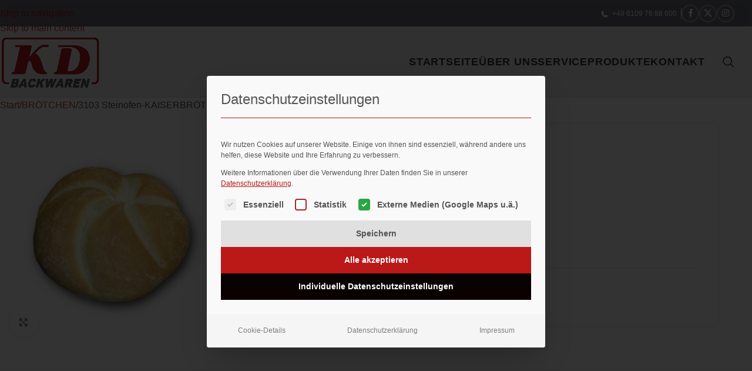

--- FILE ---
content_type: text/html; charset=UTF-8
request_url: https://kd-backwaren.de/produkt/steinofen-kaiserbroetchen/
body_size: 41080
content:
<!DOCTYPE html>
<html lang="de" prefix="og: https://ogp.me/ns#">
<head><meta charset="UTF-8"><script>if(navigator.userAgent.match(/MSIE|Internet Explorer/i)||navigator.userAgent.match(/Trident\/7\..*?rv:11/i)){var href=document.location.href;if(!href.match(/[?&]nowprocket/)){if(href.indexOf("?")==-1){if(href.indexOf("#")==-1){document.location.href=href+"?nowprocket=1"}else{document.location.href=href.replace("#","?nowprocket=1#")}}else{if(href.indexOf("#")==-1){document.location.href=href+"&nowprocket=1"}else{document.location.href=href.replace("#","&nowprocket=1#")}}}}</script><script>(()=>{class RocketLazyLoadScripts{constructor(){this.v="2.0.4",this.userEvents=["keydown","keyup","mousedown","mouseup","mousemove","mouseover","mouseout","touchmove","touchstart","touchend","touchcancel","wheel","click","dblclick","input"],this.attributeEvents=["onblur","onclick","oncontextmenu","ondblclick","onfocus","onmousedown","onmouseenter","onmouseleave","onmousemove","onmouseout","onmouseover","onmouseup","onmousewheel","onscroll","onsubmit"]}async t(){this.i(),this.o(),/iP(ad|hone)/.test(navigator.userAgent)&&this.h(),this.u(),this.l(this),this.m(),this.k(this),this.p(this),this._(),await Promise.all([this.R(),this.L()]),this.lastBreath=Date.now(),this.S(this),this.P(),this.D(),this.O(),this.M(),await this.C(this.delayedScripts.normal),await this.C(this.delayedScripts.defer),await this.C(this.delayedScripts.async),await this.T(),await this.F(),await this.j(),await this.A(),window.dispatchEvent(new Event("rocket-allScriptsLoaded")),this.everythingLoaded=!0,this.lastTouchEnd&&await new Promise(t=>setTimeout(t,500-Date.now()+this.lastTouchEnd)),this.I(),this.H(),this.U(),this.W()}i(){this.CSPIssue=sessionStorage.getItem("rocketCSPIssue"),document.addEventListener("securitypolicyviolation",t=>{this.CSPIssue||"script-src-elem"!==t.violatedDirective||"data"!==t.blockedURI||(this.CSPIssue=!0,sessionStorage.setItem("rocketCSPIssue",!0))},{isRocket:!0})}o(){window.addEventListener("pageshow",t=>{this.persisted=t.persisted,this.realWindowLoadedFired=!0},{isRocket:!0}),window.addEventListener("pagehide",()=>{this.onFirstUserAction=null},{isRocket:!0})}h(){let t;function e(e){t=e}window.addEventListener("touchstart",e,{isRocket:!0}),window.addEventListener("touchend",function i(o){o.changedTouches[0]&&t.changedTouches[0]&&Math.abs(o.changedTouches[0].pageX-t.changedTouches[0].pageX)<10&&Math.abs(o.changedTouches[0].pageY-t.changedTouches[0].pageY)<10&&o.timeStamp-t.timeStamp<200&&(window.removeEventListener("touchstart",e,{isRocket:!0}),window.removeEventListener("touchend",i,{isRocket:!0}),"INPUT"===o.target.tagName&&"text"===o.target.type||(o.target.dispatchEvent(new TouchEvent("touchend",{target:o.target,bubbles:!0})),o.target.dispatchEvent(new MouseEvent("mouseover",{target:o.target,bubbles:!0})),o.target.dispatchEvent(new PointerEvent("click",{target:o.target,bubbles:!0,cancelable:!0,detail:1,clientX:o.changedTouches[0].clientX,clientY:o.changedTouches[0].clientY})),event.preventDefault()))},{isRocket:!0})}q(t){this.userActionTriggered||("mousemove"!==t.type||this.firstMousemoveIgnored?"keyup"===t.type||"mouseover"===t.type||"mouseout"===t.type||(this.userActionTriggered=!0,this.onFirstUserAction&&this.onFirstUserAction()):this.firstMousemoveIgnored=!0),"click"===t.type&&t.preventDefault(),t.stopPropagation(),t.stopImmediatePropagation(),"touchstart"===this.lastEvent&&"touchend"===t.type&&(this.lastTouchEnd=Date.now()),"click"===t.type&&(this.lastTouchEnd=0),this.lastEvent=t.type,t.composedPath&&t.composedPath()[0].getRootNode()instanceof ShadowRoot&&(t.rocketTarget=t.composedPath()[0]),this.savedUserEvents.push(t)}u(){this.savedUserEvents=[],this.userEventHandler=this.q.bind(this),this.userEvents.forEach(t=>window.addEventListener(t,this.userEventHandler,{passive:!1,isRocket:!0})),document.addEventListener("visibilitychange",this.userEventHandler,{isRocket:!0})}U(){this.userEvents.forEach(t=>window.removeEventListener(t,this.userEventHandler,{passive:!1,isRocket:!0})),document.removeEventListener("visibilitychange",this.userEventHandler,{isRocket:!0}),this.savedUserEvents.forEach(t=>{(t.rocketTarget||t.target).dispatchEvent(new window[t.constructor.name](t.type,t))})}m(){const t="return false",e=Array.from(this.attributeEvents,t=>"data-rocket-"+t),i="["+this.attributeEvents.join("],[")+"]",o="[data-rocket-"+this.attributeEvents.join("],[data-rocket-")+"]",s=(e,i,o)=>{o&&o!==t&&(e.setAttribute("data-rocket-"+i,o),e["rocket"+i]=new Function("event",o),e.setAttribute(i,t))};new MutationObserver(t=>{for(const n of t)"attributes"===n.type&&(n.attributeName.startsWith("data-rocket-")||this.everythingLoaded?n.attributeName.startsWith("data-rocket-")&&this.everythingLoaded&&this.N(n.target,n.attributeName.substring(12)):s(n.target,n.attributeName,n.target.getAttribute(n.attributeName))),"childList"===n.type&&n.addedNodes.forEach(t=>{if(t.nodeType===Node.ELEMENT_NODE)if(this.everythingLoaded)for(const i of[t,...t.querySelectorAll(o)])for(const t of i.getAttributeNames())e.includes(t)&&this.N(i,t.substring(12));else for(const e of[t,...t.querySelectorAll(i)])for(const t of e.getAttributeNames())this.attributeEvents.includes(t)&&s(e,t,e.getAttribute(t))})}).observe(document,{subtree:!0,childList:!0,attributeFilter:[...this.attributeEvents,...e]})}I(){this.attributeEvents.forEach(t=>{document.querySelectorAll("[data-rocket-"+t+"]").forEach(e=>{this.N(e,t)})})}N(t,e){const i=t.getAttribute("data-rocket-"+e);i&&(t.setAttribute(e,i),t.removeAttribute("data-rocket-"+e))}k(t){Object.defineProperty(HTMLElement.prototype,"onclick",{get(){return this.rocketonclick||null},set(e){this.rocketonclick=e,this.setAttribute(t.everythingLoaded?"onclick":"data-rocket-onclick","this.rocketonclick(event)")}})}S(t){function e(e,i){let o=e[i];e[i]=null,Object.defineProperty(e,i,{get:()=>o,set(s){t.everythingLoaded?o=s:e["rocket"+i]=o=s}})}e(document,"onreadystatechange"),e(window,"onload"),e(window,"onpageshow");try{Object.defineProperty(document,"readyState",{get:()=>t.rocketReadyState,set(e){t.rocketReadyState=e},configurable:!0}),document.readyState="loading"}catch(t){console.log("WPRocket DJE readyState conflict, bypassing")}}l(t){this.originalAddEventListener=EventTarget.prototype.addEventListener,this.originalRemoveEventListener=EventTarget.prototype.removeEventListener,this.savedEventListeners=[],EventTarget.prototype.addEventListener=function(e,i,o){o&&o.isRocket||!t.B(e,this)&&!t.userEvents.includes(e)||t.B(e,this)&&!t.userActionTriggered||e.startsWith("rocket-")||t.everythingLoaded?t.originalAddEventListener.call(this,e,i,o):(t.savedEventListeners.push({target:this,remove:!1,type:e,func:i,options:o}),"mouseenter"!==e&&"mouseleave"!==e||t.originalAddEventListener.call(this,e,t.savedUserEvents.push,o))},EventTarget.prototype.removeEventListener=function(e,i,o){o&&o.isRocket||!t.B(e,this)&&!t.userEvents.includes(e)||t.B(e,this)&&!t.userActionTriggered||e.startsWith("rocket-")||t.everythingLoaded?t.originalRemoveEventListener.call(this,e,i,o):t.savedEventListeners.push({target:this,remove:!0,type:e,func:i,options:o})}}J(t,e){this.savedEventListeners=this.savedEventListeners.filter(i=>{let o=i.type,s=i.target||window;return e!==o||t!==s||(this.B(o,s)&&(i.type="rocket-"+o),this.$(i),!1)})}H(){EventTarget.prototype.addEventListener=this.originalAddEventListener,EventTarget.prototype.removeEventListener=this.originalRemoveEventListener,this.savedEventListeners.forEach(t=>this.$(t))}$(t){t.remove?this.originalRemoveEventListener.call(t.target,t.type,t.func,t.options):this.originalAddEventListener.call(t.target,t.type,t.func,t.options)}p(t){let e;function i(e){return t.everythingLoaded?e:e.split(" ").map(t=>"load"===t||t.startsWith("load.")?"rocket-jquery-load":t).join(" ")}function o(o){function s(e){const s=o.fn[e];o.fn[e]=o.fn.init.prototype[e]=function(){return this[0]===window&&t.userActionTriggered&&("string"==typeof arguments[0]||arguments[0]instanceof String?arguments[0]=i(arguments[0]):"object"==typeof arguments[0]&&Object.keys(arguments[0]).forEach(t=>{const e=arguments[0][t];delete arguments[0][t],arguments[0][i(t)]=e})),s.apply(this,arguments),this}}if(o&&o.fn&&!t.allJQueries.includes(o)){const e={DOMContentLoaded:[],"rocket-DOMContentLoaded":[]};for(const t in e)document.addEventListener(t,()=>{e[t].forEach(t=>t())},{isRocket:!0});o.fn.ready=o.fn.init.prototype.ready=function(i){function s(){parseInt(o.fn.jquery)>2?setTimeout(()=>i.bind(document)(o)):i.bind(document)(o)}return"function"==typeof i&&(t.realDomReadyFired?!t.userActionTriggered||t.fauxDomReadyFired?s():e["rocket-DOMContentLoaded"].push(s):e.DOMContentLoaded.push(s)),o([])},s("on"),s("one"),s("off"),t.allJQueries.push(o)}e=o}t.allJQueries=[],o(window.jQuery),Object.defineProperty(window,"jQuery",{get:()=>e,set(t){o(t)}})}P(){const t=new Map;document.write=document.writeln=function(e){const i=document.currentScript,o=document.createRange(),s=i.parentElement;let n=t.get(i);void 0===n&&(n=i.nextSibling,t.set(i,n));const c=document.createDocumentFragment();o.setStart(c,0),c.appendChild(o.createContextualFragment(e)),s.insertBefore(c,n)}}async R(){return new Promise(t=>{this.userActionTriggered?t():this.onFirstUserAction=t})}async L(){return new Promise(t=>{document.addEventListener("DOMContentLoaded",()=>{this.realDomReadyFired=!0,t()},{isRocket:!0})})}async j(){return this.realWindowLoadedFired?Promise.resolve():new Promise(t=>{window.addEventListener("load",t,{isRocket:!0})})}M(){this.pendingScripts=[];this.scriptsMutationObserver=new MutationObserver(t=>{for(const e of t)e.addedNodes.forEach(t=>{"SCRIPT"!==t.tagName||t.noModule||t.isWPRocket||this.pendingScripts.push({script:t,promise:new Promise(e=>{const i=()=>{const i=this.pendingScripts.findIndex(e=>e.script===t);i>=0&&this.pendingScripts.splice(i,1),e()};t.addEventListener("load",i,{isRocket:!0}),t.addEventListener("error",i,{isRocket:!0}),setTimeout(i,1e3)})})})}),this.scriptsMutationObserver.observe(document,{childList:!0,subtree:!0})}async F(){await this.X(),this.pendingScripts.length?(await this.pendingScripts[0].promise,await this.F()):this.scriptsMutationObserver.disconnect()}D(){this.delayedScripts={normal:[],async:[],defer:[]},document.querySelectorAll("script[type$=rocketlazyloadscript]").forEach(t=>{t.hasAttribute("data-rocket-src")?t.hasAttribute("async")&&!1!==t.async?this.delayedScripts.async.push(t):t.hasAttribute("defer")&&!1!==t.defer||"module"===t.getAttribute("data-rocket-type")?this.delayedScripts.defer.push(t):this.delayedScripts.normal.push(t):this.delayedScripts.normal.push(t)})}async _(){await this.L();let t=[];document.querySelectorAll("script[type$=rocketlazyloadscript][data-rocket-src]").forEach(e=>{let i=e.getAttribute("data-rocket-src");if(i&&!i.startsWith("data:")){i.startsWith("//")&&(i=location.protocol+i);try{const o=new URL(i).origin;o!==location.origin&&t.push({src:o,crossOrigin:e.crossOrigin||"module"===e.getAttribute("data-rocket-type")})}catch(t){}}}),t=[...new Map(t.map(t=>[JSON.stringify(t),t])).values()],this.Y(t,"preconnect")}async G(t){if(await this.K(),!0!==t.noModule||!("noModule"in HTMLScriptElement.prototype))return new Promise(e=>{let i;function o(){(i||t).setAttribute("data-rocket-status","executed"),e()}try{if(navigator.userAgent.includes("Firefox/")||""===navigator.vendor||this.CSPIssue)i=document.createElement("script"),[...t.attributes].forEach(t=>{let e=t.nodeName;"type"!==e&&("data-rocket-type"===e&&(e="type"),"data-rocket-src"===e&&(e="src"),i.setAttribute(e,t.nodeValue))}),t.text&&(i.text=t.text),t.nonce&&(i.nonce=t.nonce),i.hasAttribute("src")?(i.addEventListener("load",o,{isRocket:!0}),i.addEventListener("error",()=>{i.setAttribute("data-rocket-status","failed-network"),e()},{isRocket:!0}),setTimeout(()=>{i.isConnected||e()},1)):(i.text=t.text,o()),i.isWPRocket=!0,t.parentNode.replaceChild(i,t);else{const i=t.getAttribute("data-rocket-type"),s=t.getAttribute("data-rocket-src");i?(t.type=i,t.removeAttribute("data-rocket-type")):t.removeAttribute("type"),t.addEventListener("load",o,{isRocket:!0}),t.addEventListener("error",i=>{this.CSPIssue&&i.target.src.startsWith("data:")?(console.log("WPRocket: CSP fallback activated"),t.removeAttribute("src"),this.G(t).then(e)):(t.setAttribute("data-rocket-status","failed-network"),e())},{isRocket:!0}),s?(t.fetchPriority="high",t.removeAttribute("data-rocket-src"),t.src=s):t.src="data:text/javascript;base64,"+window.btoa(unescape(encodeURIComponent(t.text)))}}catch(i){t.setAttribute("data-rocket-status","failed-transform"),e()}});t.setAttribute("data-rocket-status","skipped")}async C(t){const e=t.shift();return e?(e.isConnected&&await this.G(e),this.C(t)):Promise.resolve()}O(){this.Y([...this.delayedScripts.normal,...this.delayedScripts.defer,...this.delayedScripts.async],"preload")}Y(t,e){this.trash=this.trash||[];let i=!0;var o=document.createDocumentFragment();t.forEach(t=>{const s=t.getAttribute&&t.getAttribute("data-rocket-src")||t.src;if(s&&!s.startsWith("data:")){const n=document.createElement("link");n.href=s,n.rel=e,"preconnect"!==e&&(n.as="script",n.fetchPriority=i?"high":"low"),t.getAttribute&&"module"===t.getAttribute("data-rocket-type")&&(n.crossOrigin=!0),t.crossOrigin&&(n.crossOrigin=t.crossOrigin),t.integrity&&(n.integrity=t.integrity),t.nonce&&(n.nonce=t.nonce),o.appendChild(n),this.trash.push(n),i=!1}}),document.head.appendChild(o)}W(){this.trash.forEach(t=>t.remove())}async T(){try{document.readyState="interactive"}catch(t){}this.fauxDomReadyFired=!0;try{await this.K(),this.J(document,"readystatechange"),document.dispatchEvent(new Event("rocket-readystatechange")),await this.K(),document.rocketonreadystatechange&&document.rocketonreadystatechange(),await this.K(),this.J(document,"DOMContentLoaded"),document.dispatchEvent(new Event("rocket-DOMContentLoaded")),await this.K(),this.J(window,"DOMContentLoaded"),window.dispatchEvent(new Event("rocket-DOMContentLoaded"))}catch(t){console.error(t)}}async A(){try{document.readyState="complete"}catch(t){}try{await this.K(),this.J(document,"readystatechange"),document.dispatchEvent(new Event("rocket-readystatechange")),await this.K(),document.rocketonreadystatechange&&document.rocketonreadystatechange(),await this.K(),this.J(window,"load"),window.dispatchEvent(new Event("rocket-load")),await this.K(),window.rocketonload&&window.rocketonload(),await this.K(),this.allJQueries.forEach(t=>t(window).trigger("rocket-jquery-load")),await this.K(),this.J(window,"pageshow");const t=new Event("rocket-pageshow");t.persisted=this.persisted,window.dispatchEvent(t),await this.K(),window.rocketonpageshow&&window.rocketonpageshow({persisted:this.persisted})}catch(t){console.error(t)}}async K(){Date.now()-this.lastBreath>45&&(await this.X(),this.lastBreath=Date.now())}async X(){return document.hidden?new Promise(t=>setTimeout(t)):new Promise(t=>requestAnimationFrame(t))}B(t,e){return e===document&&"readystatechange"===t||(e===document&&"DOMContentLoaded"===t||(e===window&&"DOMContentLoaded"===t||(e===window&&"load"===t||e===window&&"pageshow"===t)))}static run(){(new RocketLazyLoadScripts).t()}}RocketLazyLoadScripts.run()})();</script>
	
	<link rel="profile" href="https://gmpg.org/xfn/11">
	<link rel="pingback" href="https://kd-backwaren.de/xmlrpc.php">

	
<!-- Suchmaschinen-Optimierung durch Rank Math PRO - https://rankmath.com/ -->
<title>3103 Steinofen-KAISERBRÖTCHEN - KD Backwaren I Tiefkühlbackwaren I TK Backwaren</title><link rel="preload" data-rocket-preload as="image" href="https://kd-backwaren.de/wp-content/uploads/3103-3-1-450x450.jpg" imagesrcset="https://kd-backwaren.de/wp-content/uploads/3103-3-1-450x450.jpg 450w, https://kd-backwaren.de/wp-content/uploads/3103-3-1-150x150.jpg 150w, https://kd-backwaren.de/wp-content/uploads/3103-3-1-300x300.jpg 300w, https://kd-backwaren.de/wp-content/uploads/3103-3-1-768x768.jpg 768w, https://kd-backwaren.de/wp-content/uploads/3103-3-1-1024x1024.jpg 1024w" imagesizes="(max-width: 450px) 100vw, 450px" fetchpriority="high">
<meta name="description" content="Art.-Nr. 3103    Gewicht : 70 g Stk. / Ktn 100    / Pal. 24 Halbgebacken Steinofengebacken &nbsp;"/>
<meta name="robots" content="index, follow, max-snippet:-1, max-video-preview:-1, max-image-preview:large"/>
<link rel="canonical" href="https://kd-backwaren.de/produkt/steinofen-kaiserbroetchen/" />
<meta property="og:locale" content="de_DE" />
<meta property="og:type" content="product" />
<meta property="og:title" content="3103 Steinofen-KAISERBRÖTCHEN - KD Backwaren I Tiefkühlbackwaren I TK Backwaren" />
<meta property="og:description" content="Art.-Nr. 3103    Gewicht : 70 g Stk. / Ktn 100    / Pal. 24 Halbgebacken Steinofengebacken &nbsp;" />
<meta property="og:url" content="https://kd-backwaren.de/produkt/steinofen-kaiserbroetchen/" />
<meta property="og:site_name" content="KD Backwaren I Tiefkühlbackwaren I TK Backwaren" />
<meta property="og:updated_time" content="2025-10-01T18:24:18+02:00" />
<meta property="og:image" content="https://kd-backwaren.de/wp-content/uploads/3103-3-1.jpg" />
<meta property="og:image:secure_url" content="https://kd-backwaren.de/wp-content/uploads/3103-3-1.jpg" />
<meta property="og:image:width" content="1689" />
<meta property="og:image:height" content="1392" />
<meta property="og:image:alt" content="3103 Steinofen-KAISERBRÖTCHEN" />
<meta property="og:image:type" content="image/jpeg" />
<meta property="product:price:currency" content="GBP" />
<meta property="product:availability" content="instock" />
<meta name="twitter:card" content="summary_large_image" />
<meta name="twitter:title" content="3103 Steinofen-KAISERBRÖTCHEN - KD Backwaren I Tiefkühlbackwaren I TK Backwaren" />
<meta name="twitter:description" content="Art.-Nr. 3103    Gewicht : 70 g Stk. / Ktn 100    / Pal. 24 Halbgebacken Steinofengebacken &nbsp;" />
<meta name="twitter:image" content="https://kd-backwaren.de/wp-content/uploads/3103-3-1.jpg" />
<meta name="twitter:label1" content="Preis" />
<meta name="twitter:data1" content="&pound;0.00" />
<meta name="twitter:label2" content="Verfügbarkeit" />
<meta name="twitter:data2" content="Vorrätig" />
<script type="application/ld+json" class="rank-math-schema-pro">{"@context":"https://schema.org","@graph":[{"@type":"Organization","@id":"https://kd-backwaren.de/#organization","name":"KD Backwaren I Tiefk\u00fchlbackwaren I TK Backwaren"},{"@type":"WebSite","@id":"https://kd-backwaren.de/#website","url":"https://kd-backwaren.de","name":"KD Backwaren I Tiefk\u00fchlbackwaren I TK Backwaren","publisher":{"@id":"https://kd-backwaren.de/#organization"},"inLanguage":"de"},{"@type":"ImageObject","@id":"https://kd-backwaren.de/wp-content/uploads/3103-3-1.jpg","url":"https://kd-backwaren.de/wp-content/uploads/3103-3-1.jpg","width":"1689","height":"1392","inLanguage":"de"},{"@type":"ItemPage","@id":"https://kd-backwaren.de/produkt/steinofen-kaiserbroetchen/#webpage","url":"https://kd-backwaren.de/produkt/steinofen-kaiserbroetchen/","name":"3103 Steinofen-KAISERBR\u00d6TCHEN - KD Backwaren I Tiefk\u00fchlbackwaren I TK Backwaren","datePublished":"2018-01-19T11:08:35+01:00","dateModified":"2025-10-01T18:24:18+02:00","isPartOf":{"@id":"https://kd-backwaren.de/#website"},"primaryImageOfPage":{"@id":"https://kd-backwaren.de/wp-content/uploads/3103-3-1.jpg"},"inLanguage":"de"},{"@type":"Product","name":"3103 Steinofen-KAISERBR\u00d6TCHEN - KD Backwaren I Tiefk\u00fchlbackwaren I TK Backwaren","description":"Art.-Nr. 3103\u00a0 \u00a0 Gewicht : 70 g Stk. / Ktn 100\u00a0 \u00a0 / Pal. 24 Halbgebacken Steinofengebacken &nbsp;","category":"BR\u00d6TCHEN","mainEntityOfPage":{"@id":"https://kd-backwaren.de/produkt/steinofen-kaiserbroetchen/#webpage"},"image":[{"@type":"ImageObject","url":"https://kd-backwaren.de/wp-content/uploads/3103-3-1.jpg","height":"1392","width":"1689"}],"@id":"https://kd-backwaren.de/produkt/steinofen-kaiserbroetchen/#richSnippet"}]}</script>
<!-- /Rank Math WordPress SEO Plugin -->



<link rel="alternate" type="application/rss+xml" title="KD Backwaren I Tiefkühlbackwaren I TK Backwaren &raquo; Feed" href="https://kd-backwaren.de/feed/" />
<link rel="alternate" type="application/rss+xml" title="KD Backwaren I Tiefkühlbackwaren I TK Backwaren &raquo; Kommentar-Feed" href="https://kd-backwaren.de/comments/feed/" />
<link rel="alternate" title="oEmbed (JSON)" type="application/json+oembed" href="https://kd-backwaren.de/wp-json/oembed/1.0/embed?url=https%3A%2F%2Fkd-backwaren.de%2Fprodukt%2Fsteinofen-kaiserbroetchen%2F" />
<link rel="alternate" title="oEmbed (XML)" type="text/xml+oembed" href="https://kd-backwaren.de/wp-json/oembed/1.0/embed?url=https%3A%2F%2Fkd-backwaren.de%2Fprodukt%2Fsteinofen-kaiserbroetchen%2F&#038;format=xml" />
<style id='wp-img-auto-sizes-contain-inline-css' type='text/css'>
img:is([sizes=auto i],[sizes^="auto," i]){contain-intrinsic-size:3000px 1500px}
/*# sourceURL=wp-img-auto-sizes-contain-inline-css */
</style>
<style id='wp-block-library-inline-css' type='text/css'>
:root{--wp-block-synced-color:#7a00df;--wp-block-synced-color--rgb:122,0,223;--wp-bound-block-color:var(--wp-block-synced-color);--wp-editor-canvas-background:#ddd;--wp-admin-theme-color:#007cba;--wp-admin-theme-color--rgb:0,124,186;--wp-admin-theme-color-darker-10:#006ba1;--wp-admin-theme-color-darker-10--rgb:0,107,160.5;--wp-admin-theme-color-darker-20:#005a87;--wp-admin-theme-color-darker-20--rgb:0,90,135;--wp-admin-border-width-focus:2px}@media (min-resolution:192dpi){:root{--wp-admin-border-width-focus:1.5px}}.wp-element-button{cursor:pointer}:root .has-very-light-gray-background-color{background-color:#eee}:root .has-very-dark-gray-background-color{background-color:#313131}:root .has-very-light-gray-color{color:#eee}:root .has-very-dark-gray-color{color:#313131}:root .has-vivid-green-cyan-to-vivid-cyan-blue-gradient-background{background:linear-gradient(135deg,#00d084,#0693e3)}:root .has-purple-crush-gradient-background{background:linear-gradient(135deg,#34e2e4,#4721fb 50%,#ab1dfe)}:root .has-hazy-dawn-gradient-background{background:linear-gradient(135deg,#faaca8,#dad0ec)}:root .has-subdued-olive-gradient-background{background:linear-gradient(135deg,#fafae1,#67a671)}:root .has-atomic-cream-gradient-background{background:linear-gradient(135deg,#fdd79a,#004a59)}:root .has-nightshade-gradient-background{background:linear-gradient(135deg,#330968,#31cdcf)}:root .has-midnight-gradient-background{background:linear-gradient(135deg,#020381,#2874fc)}:root{--wp--preset--font-size--normal:16px;--wp--preset--font-size--huge:42px}.has-regular-font-size{font-size:1em}.has-larger-font-size{font-size:2.625em}.has-normal-font-size{font-size:var(--wp--preset--font-size--normal)}.has-huge-font-size{font-size:var(--wp--preset--font-size--huge)}.has-text-align-center{text-align:center}.has-text-align-left{text-align:left}.has-text-align-right{text-align:right}.has-fit-text{white-space:nowrap!important}#end-resizable-editor-section{display:none}.aligncenter{clear:both}.items-justified-left{justify-content:flex-start}.items-justified-center{justify-content:center}.items-justified-right{justify-content:flex-end}.items-justified-space-between{justify-content:space-between}.screen-reader-text{border:0;clip-path:inset(50%);height:1px;margin:-1px;overflow:hidden;padding:0;position:absolute;width:1px;word-wrap:normal!important}.screen-reader-text:focus{background-color:#ddd;clip-path:none;color:#444;display:block;font-size:1em;height:auto;left:5px;line-height:normal;padding:15px 23px 14px;text-decoration:none;top:5px;width:auto;z-index:100000}html :where(.has-border-color){border-style:solid}html :where([style*=border-top-color]){border-top-style:solid}html :where([style*=border-right-color]){border-right-style:solid}html :where([style*=border-bottom-color]){border-bottom-style:solid}html :where([style*=border-left-color]){border-left-style:solid}html :where([style*=border-width]){border-style:solid}html :where([style*=border-top-width]){border-top-style:solid}html :where([style*=border-right-width]){border-right-style:solid}html :where([style*=border-bottom-width]){border-bottom-style:solid}html :where([style*=border-left-width]){border-left-style:solid}html :where(img[class*=wp-image-]){height:auto;max-width:100%}:where(figure){margin:0 0 1em}html :where(.is-position-sticky){--wp-admin--admin-bar--position-offset:var(--wp-admin--admin-bar--height,0px)}@media screen and (max-width:600px){html :where(.is-position-sticky){--wp-admin--admin-bar--position-offset:0px}}

/*# sourceURL=wp-block-library-inline-css */
</style><link data-minify="1" rel='stylesheet' id='wc-blocks-style-css' href='https://kd-backwaren.de/wp-content/cache/min/1/wp-content/plugins/woocommerce/assets/client/blocks/wc-blocks.css?ver=1768580900' type='text/css' media='all' />
<style id='global-styles-inline-css' type='text/css'>
:root{--wp--preset--aspect-ratio--square: 1;--wp--preset--aspect-ratio--4-3: 4/3;--wp--preset--aspect-ratio--3-4: 3/4;--wp--preset--aspect-ratio--3-2: 3/2;--wp--preset--aspect-ratio--2-3: 2/3;--wp--preset--aspect-ratio--16-9: 16/9;--wp--preset--aspect-ratio--9-16: 9/16;--wp--preset--color--black: #000000;--wp--preset--color--cyan-bluish-gray: #abb8c3;--wp--preset--color--white: #ffffff;--wp--preset--color--pale-pink: #f78da7;--wp--preset--color--vivid-red: #cf2e2e;--wp--preset--color--luminous-vivid-orange: #ff6900;--wp--preset--color--luminous-vivid-amber: #fcb900;--wp--preset--color--light-green-cyan: #7bdcb5;--wp--preset--color--vivid-green-cyan: #00d084;--wp--preset--color--pale-cyan-blue: #8ed1fc;--wp--preset--color--vivid-cyan-blue: #0693e3;--wp--preset--color--vivid-purple: #9b51e0;--wp--preset--gradient--vivid-cyan-blue-to-vivid-purple: linear-gradient(135deg,rgb(6,147,227) 0%,rgb(155,81,224) 100%);--wp--preset--gradient--light-green-cyan-to-vivid-green-cyan: linear-gradient(135deg,rgb(122,220,180) 0%,rgb(0,208,130) 100%);--wp--preset--gradient--luminous-vivid-amber-to-luminous-vivid-orange: linear-gradient(135deg,rgb(252,185,0) 0%,rgb(255,105,0) 100%);--wp--preset--gradient--luminous-vivid-orange-to-vivid-red: linear-gradient(135deg,rgb(255,105,0) 0%,rgb(207,46,46) 100%);--wp--preset--gradient--very-light-gray-to-cyan-bluish-gray: linear-gradient(135deg,rgb(238,238,238) 0%,rgb(169,184,195) 100%);--wp--preset--gradient--cool-to-warm-spectrum: linear-gradient(135deg,rgb(74,234,220) 0%,rgb(151,120,209) 20%,rgb(207,42,186) 40%,rgb(238,44,130) 60%,rgb(251,105,98) 80%,rgb(254,248,76) 100%);--wp--preset--gradient--blush-light-purple: linear-gradient(135deg,rgb(255,206,236) 0%,rgb(152,150,240) 100%);--wp--preset--gradient--blush-bordeaux: linear-gradient(135deg,rgb(254,205,165) 0%,rgb(254,45,45) 50%,rgb(107,0,62) 100%);--wp--preset--gradient--luminous-dusk: linear-gradient(135deg,rgb(255,203,112) 0%,rgb(199,81,192) 50%,rgb(65,88,208) 100%);--wp--preset--gradient--pale-ocean: linear-gradient(135deg,rgb(255,245,203) 0%,rgb(182,227,212) 50%,rgb(51,167,181) 100%);--wp--preset--gradient--electric-grass: linear-gradient(135deg,rgb(202,248,128) 0%,rgb(113,206,126) 100%);--wp--preset--gradient--midnight: linear-gradient(135deg,rgb(2,3,129) 0%,rgb(40,116,252) 100%);--wp--preset--font-size--small: 13px;--wp--preset--font-size--medium: 20px;--wp--preset--font-size--large: 36px;--wp--preset--font-size--x-large: 42px;--wp--preset--spacing--20: 0.44rem;--wp--preset--spacing--30: 0.67rem;--wp--preset--spacing--40: 1rem;--wp--preset--spacing--50: 1.5rem;--wp--preset--spacing--60: 2.25rem;--wp--preset--spacing--70: 3.38rem;--wp--preset--spacing--80: 5.06rem;--wp--preset--shadow--natural: 6px 6px 9px rgba(0, 0, 0, 0.2);--wp--preset--shadow--deep: 12px 12px 50px rgba(0, 0, 0, 0.4);--wp--preset--shadow--sharp: 6px 6px 0px rgba(0, 0, 0, 0.2);--wp--preset--shadow--outlined: 6px 6px 0px -3px rgb(255, 255, 255), 6px 6px rgb(0, 0, 0);--wp--preset--shadow--crisp: 6px 6px 0px rgb(0, 0, 0);}:where(body) { margin: 0; }.wp-site-blocks > .alignleft { float: left; margin-right: 2em; }.wp-site-blocks > .alignright { float: right; margin-left: 2em; }.wp-site-blocks > .aligncenter { justify-content: center; margin-left: auto; margin-right: auto; }:where(.is-layout-flex){gap: 0.5em;}:where(.is-layout-grid){gap: 0.5em;}.is-layout-flow > .alignleft{float: left;margin-inline-start: 0;margin-inline-end: 2em;}.is-layout-flow > .alignright{float: right;margin-inline-start: 2em;margin-inline-end: 0;}.is-layout-flow > .aligncenter{margin-left: auto !important;margin-right: auto !important;}.is-layout-constrained > .alignleft{float: left;margin-inline-start: 0;margin-inline-end: 2em;}.is-layout-constrained > .alignright{float: right;margin-inline-start: 2em;margin-inline-end: 0;}.is-layout-constrained > .aligncenter{margin-left: auto !important;margin-right: auto !important;}.is-layout-constrained > :where(:not(.alignleft):not(.alignright):not(.alignfull)){margin-left: auto !important;margin-right: auto !important;}body .is-layout-flex{display: flex;}.is-layout-flex{flex-wrap: wrap;align-items: center;}.is-layout-flex > :is(*, div){margin: 0;}body .is-layout-grid{display: grid;}.is-layout-grid > :is(*, div){margin: 0;}body{padding-top: 0px;padding-right: 0px;padding-bottom: 0px;padding-left: 0px;}a:where(:not(.wp-element-button)){text-decoration: none;}:root :where(.wp-element-button, .wp-block-button__link){background-color: #32373c;border-width: 0;color: #fff;font-family: inherit;font-size: inherit;font-style: inherit;font-weight: inherit;letter-spacing: inherit;line-height: inherit;padding-top: calc(0.667em + 2px);padding-right: calc(1.333em + 2px);padding-bottom: calc(0.667em + 2px);padding-left: calc(1.333em + 2px);text-decoration: none;text-transform: inherit;}.has-black-color{color: var(--wp--preset--color--black) !important;}.has-cyan-bluish-gray-color{color: var(--wp--preset--color--cyan-bluish-gray) !important;}.has-white-color{color: var(--wp--preset--color--white) !important;}.has-pale-pink-color{color: var(--wp--preset--color--pale-pink) !important;}.has-vivid-red-color{color: var(--wp--preset--color--vivid-red) !important;}.has-luminous-vivid-orange-color{color: var(--wp--preset--color--luminous-vivid-orange) !important;}.has-luminous-vivid-amber-color{color: var(--wp--preset--color--luminous-vivid-amber) !important;}.has-light-green-cyan-color{color: var(--wp--preset--color--light-green-cyan) !important;}.has-vivid-green-cyan-color{color: var(--wp--preset--color--vivid-green-cyan) !important;}.has-pale-cyan-blue-color{color: var(--wp--preset--color--pale-cyan-blue) !important;}.has-vivid-cyan-blue-color{color: var(--wp--preset--color--vivid-cyan-blue) !important;}.has-vivid-purple-color{color: var(--wp--preset--color--vivid-purple) !important;}.has-black-background-color{background-color: var(--wp--preset--color--black) !important;}.has-cyan-bluish-gray-background-color{background-color: var(--wp--preset--color--cyan-bluish-gray) !important;}.has-white-background-color{background-color: var(--wp--preset--color--white) !important;}.has-pale-pink-background-color{background-color: var(--wp--preset--color--pale-pink) !important;}.has-vivid-red-background-color{background-color: var(--wp--preset--color--vivid-red) !important;}.has-luminous-vivid-orange-background-color{background-color: var(--wp--preset--color--luminous-vivid-orange) !important;}.has-luminous-vivid-amber-background-color{background-color: var(--wp--preset--color--luminous-vivid-amber) !important;}.has-light-green-cyan-background-color{background-color: var(--wp--preset--color--light-green-cyan) !important;}.has-vivid-green-cyan-background-color{background-color: var(--wp--preset--color--vivid-green-cyan) !important;}.has-pale-cyan-blue-background-color{background-color: var(--wp--preset--color--pale-cyan-blue) !important;}.has-vivid-cyan-blue-background-color{background-color: var(--wp--preset--color--vivid-cyan-blue) !important;}.has-vivid-purple-background-color{background-color: var(--wp--preset--color--vivid-purple) !important;}.has-black-border-color{border-color: var(--wp--preset--color--black) !important;}.has-cyan-bluish-gray-border-color{border-color: var(--wp--preset--color--cyan-bluish-gray) !important;}.has-white-border-color{border-color: var(--wp--preset--color--white) !important;}.has-pale-pink-border-color{border-color: var(--wp--preset--color--pale-pink) !important;}.has-vivid-red-border-color{border-color: var(--wp--preset--color--vivid-red) !important;}.has-luminous-vivid-orange-border-color{border-color: var(--wp--preset--color--luminous-vivid-orange) !important;}.has-luminous-vivid-amber-border-color{border-color: var(--wp--preset--color--luminous-vivid-amber) !important;}.has-light-green-cyan-border-color{border-color: var(--wp--preset--color--light-green-cyan) !important;}.has-vivid-green-cyan-border-color{border-color: var(--wp--preset--color--vivid-green-cyan) !important;}.has-pale-cyan-blue-border-color{border-color: var(--wp--preset--color--pale-cyan-blue) !important;}.has-vivid-cyan-blue-border-color{border-color: var(--wp--preset--color--vivid-cyan-blue) !important;}.has-vivid-purple-border-color{border-color: var(--wp--preset--color--vivid-purple) !important;}.has-vivid-cyan-blue-to-vivid-purple-gradient-background{background: var(--wp--preset--gradient--vivid-cyan-blue-to-vivid-purple) !important;}.has-light-green-cyan-to-vivid-green-cyan-gradient-background{background: var(--wp--preset--gradient--light-green-cyan-to-vivid-green-cyan) !important;}.has-luminous-vivid-amber-to-luminous-vivid-orange-gradient-background{background: var(--wp--preset--gradient--luminous-vivid-amber-to-luminous-vivid-orange) !important;}.has-luminous-vivid-orange-to-vivid-red-gradient-background{background: var(--wp--preset--gradient--luminous-vivid-orange-to-vivid-red) !important;}.has-very-light-gray-to-cyan-bluish-gray-gradient-background{background: var(--wp--preset--gradient--very-light-gray-to-cyan-bluish-gray) !important;}.has-cool-to-warm-spectrum-gradient-background{background: var(--wp--preset--gradient--cool-to-warm-spectrum) !important;}.has-blush-light-purple-gradient-background{background: var(--wp--preset--gradient--blush-light-purple) !important;}.has-blush-bordeaux-gradient-background{background: var(--wp--preset--gradient--blush-bordeaux) !important;}.has-luminous-dusk-gradient-background{background: var(--wp--preset--gradient--luminous-dusk) !important;}.has-pale-ocean-gradient-background{background: var(--wp--preset--gradient--pale-ocean) !important;}.has-electric-grass-gradient-background{background: var(--wp--preset--gradient--electric-grass) !important;}.has-midnight-gradient-background{background: var(--wp--preset--gradient--midnight) !important;}.has-small-font-size{font-size: var(--wp--preset--font-size--small) !important;}.has-medium-font-size{font-size: var(--wp--preset--font-size--medium) !important;}.has-large-font-size{font-size: var(--wp--preset--font-size--large) !important;}.has-x-large-font-size{font-size: var(--wp--preset--font-size--x-large) !important;}
/*# sourceURL=global-styles-inline-css */
</style>

<link data-minify="1" rel='stylesheet' id='sr7css-css' href='https://kd-backwaren.de/wp-content/cache/min/1/wp-content/plugins/revslider/public/css/sr7.css?ver=1768580900' type='text/css' media='all' />
<style id='woocommerce-inline-inline-css' type='text/css'>
.woocommerce form .form-row .required { visibility: visible; }
/*# sourceURL=woocommerce-inline-inline-css */
</style>
<link data-minify="1" rel='stylesheet' id='borlabs-cookie-custom-css' href='https://kd-backwaren.de/wp-content/cache/min/1/wp-content/cache/borlabs-cookie/1/borlabs-cookie-1-de.css?ver=1768580900' type='text/css' media='all' />
<link data-minify="1" rel='stylesheet' id='js_composer_front-css' href='https://kd-backwaren.de/wp-content/cache/min/1/wp-content/plugins/js_composer/assets/css/js_composer.min.css?ver=1768580901' type='text/css' media='all' />
<link rel='stylesheet' id='wd-style-base-css' href='https://kd-backwaren.de/wp-content/themes/woodmart/css/parts/base.min.css?ver=8.3.4' type='text/css' media='all' />
<link rel='stylesheet' id='wd-helpers-wpb-elem-css' href='https://kd-backwaren.de/wp-content/themes/woodmart/css/parts/helpers-wpb-elem.min.css?ver=8.3.4' type='text/css' media='all' />
<link rel='stylesheet' id='wd-revolution-slider-css' href='https://kd-backwaren.de/wp-content/themes/woodmart/css/parts/int-rev-slider.min.css?ver=8.3.4' type='text/css' media='all' />
<link rel='stylesheet' id='wd-wpbakery-base-css' href='https://kd-backwaren.de/wp-content/themes/woodmart/css/parts/int-wpb-base.min.css?ver=8.3.4' type='text/css' media='all' />
<link rel='stylesheet' id='wd-wpbakery-base-deprecated-css' href='https://kd-backwaren.de/wp-content/themes/woodmart/css/parts/int-wpb-base-deprecated.min.css?ver=8.3.4' type='text/css' media='all' />
<link rel='stylesheet' id='wd-woocommerce-base-css' href='https://kd-backwaren.de/wp-content/themes/woodmart/css/parts/woocommerce-base.min.css?ver=8.3.4' type='text/css' media='all' />
<link rel='stylesheet' id='wd-mod-star-rating-css' href='https://kd-backwaren.de/wp-content/themes/woodmart/css/parts/mod-star-rating.min.css?ver=8.3.4' type='text/css' media='all' />
<link rel='stylesheet' id='wd-woocommerce-block-notices-css' href='https://kd-backwaren.de/wp-content/themes/woodmart/css/parts/woo-mod-block-notices.min.css?ver=8.3.4' type='text/css' media='all' />
<link rel='stylesheet' id='wd-woo-mod-quantity-css' href='https://kd-backwaren.de/wp-content/themes/woodmart/css/parts/woo-mod-quantity.min.css?ver=8.3.4' type='text/css' media='all' />
<link rel='stylesheet' id='wd-woo-single-prod-el-base-css' href='https://kd-backwaren.de/wp-content/themes/woodmart/css/parts/woo-single-prod-el-base.min.css?ver=8.3.4' type='text/css' media='all' />
<link rel='stylesheet' id='wd-woo-mod-stock-status-css' href='https://kd-backwaren.de/wp-content/themes/woodmart/css/parts/woo-mod-stock-status.min.css?ver=8.3.4' type='text/css' media='all' />
<link rel='stylesheet' id='wd-woo-mod-shop-attributes-css' href='https://kd-backwaren.de/wp-content/themes/woodmart/css/parts/woo-mod-shop-attributes.min.css?ver=8.3.4' type='text/css' media='all' />
<link rel='stylesheet' id='wd-wp-blocks-css' href='https://kd-backwaren.de/wp-content/themes/woodmart/css/parts/wp-blocks.min.css?ver=8.3.4' type='text/css' media='all' />
<link rel='stylesheet' id='wd-header-base-css' href='https://kd-backwaren.de/wp-content/themes/woodmart/css/parts/header-base.min.css?ver=8.3.4' type='text/css' media='all' />
<link rel='stylesheet' id='wd-mod-tools-css' href='https://kd-backwaren.de/wp-content/themes/woodmart/css/parts/mod-tools.min.css?ver=8.3.4' type='text/css' media='all' />
<link rel='stylesheet' id='wd-header-elements-base-css' href='https://kd-backwaren.de/wp-content/themes/woodmart/css/parts/header-el-base.min.css?ver=8.3.4' type='text/css' media='all' />
<link rel='stylesheet' id='wd-social-icons-css' href='https://kd-backwaren.de/wp-content/themes/woodmart/css/parts/el-social-icons.min.css?ver=8.3.4' type='text/css' media='all' />
<link rel='stylesheet' id='wd-social-icons-styles-css' href='https://kd-backwaren.de/wp-content/themes/woodmart/css/parts/el-social-styles.min.css?ver=8.3.4' type='text/css' media='all' />
<link rel='stylesheet' id='wd-header-search-css' href='https://kd-backwaren.de/wp-content/themes/woodmart/css/parts/header-el-search.min.css?ver=8.3.4' type='text/css' media='all' />
<link rel='stylesheet' id='wd-header-mobile-nav-dropdown-css' href='https://kd-backwaren.de/wp-content/themes/woodmart/css/parts/header-el-mobile-nav-dropdown.min.css?ver=8.3.4' type='text/css' media='all' />
<link rel='stylesheet' id='wd-page-title-css' href='https://kd-backwaren.de/wp-content/themes/woodmart/css/parts/page-title.min.css?ver=8.3.4' type='text/css' media='all' />
<link rel='stylesheet' id='wd-woo-single-prod-predefined-css' href='https://kd-backwaren.de/wp-content/themes/woodmart/css/parts/woo-single-prod-predefined.min.css?ver=8.3.4' type='text/css' media='all' />
<link rel='stylesheet' id='wd-woo-single-prod-and-quick-view-predefined-css' href='https://kd-backwaren.de/wp-content/themes/woodmart/css/parts/woo-single-prod-and-quick-view-predefined.min.css?ver=8.3.4' type='text/css' media='all' />
<link rel='stylesheet' id='wd-woo-single-prod-el-tabs-predefined-css' href='https://kd-backwaren.de/wp-content/themes/woodmart/css/parts/woo-single-prod-el-tabs-predefined.min.css?ver=8.3.4' type='text/css' media='all' />
<link rel='stylesheet' id='wd-woo-single-prod-opt-base-css' href='https://kd-backwaren.de/wp-content/themes/woodmart/css/parts/woo-single-prod-opt-base.min.css?ver=8.3.4' type='text/css' media='all' />
<link rel='stylesheet' id='wd-woo-single-prod-el-navigation-css' href='https://kd-backwaren.de/wp-content/themes/woodmart/css/parts/woo-single-prod-el-navigation.min.css?ver=8.3.4' type='text/css' media='all' />
<link rel='stylesheet' id='wd-woo-single-prod-el-gallery-css' href='https://kd-backwaren.de/wp-content/themes/woodmart/css/parts/woo-single-prod-el-gallery.min.css?ver=8.3.4' type='text/css' media='all' />
<link rel='stylesheet' id='wd-swiper-css' href='https://kd-backwaren.de/wp-content/themes/woodmart/css/parts/lib-swiper.min.css?ver=8.3.4' type='text/css' media='all' />
<link rel='stylesheet' id='wd-swiper-arrows-css' href='https://kd-backwaren.de/wp-content/themes/woodmart/css/parts/lib-swiper-arrows.min.css?ver=8.3.4' type='text/css' media='all' />
<link rel='stylesheet' id='wd-photoswipe-css' href='https://kd-backwaren.de/wp-content/themes/woodmart/css/parts/lib-photoswipe.min.css?ver=8.3.4' type='text/css' media='all' />
<link rel='stylesheet' id='wd-tabs-css' href='https://kd-backwaren.de/wp-content/themes/woodmart/css/parts/el-tabs.min.css?ver=8.3.4' type='text/css' media='all' />
<link rel='stylesheet' id='wd-woo-single-prod-el-tabs-opt-layout-tabs-css' href='https://kd-backwaren.de/wp-content/themes/woodmart/css/parts/woo-single-prod-el-tabs-opt-layout-tabs.min.css?ver=8.3.4' type='text/css' media='all' />
<link rel='stylesheet' id='wd-accordion-css' href='https://kd-backwaren.de/wp-content/themes/woodmart/css/parts/el-accordion.min.css?ver=8.3.4' type='text/css' media='all' />
<link rel='stylesheet' id='wd-accordion-elem-wpb-css' href='https://kd-backwaren.de/wp-content/themes/woodmart/css/parts/el-accordion-wpb-elem.min.css?ver=8.3.4' type='text/css' media='all' />
<link rel='stylesheet' id='wd-product-loop-css' href='https://kd-backwaren.de/wp-content/themes/woodmart/css/parts/woo-product-loop.min.css?ver=8.3.4' type='text/css' media='all' />
<link rel='stylesheet' id='wd-product-loop-icons-css' href='https://kd-backwaren.de/wp-content/themes/woodmart/css/parts/woo-product-loop-icons.min.css?ver=8.3.4' type='text/css' media='all' />
<link rel='stylesheet' id='wd-woo-opt-title-limit-css' href='https://kd-backwaren.de/wp-content/themes/woodmart/css/parts/woo-opt-title-limit.min.css?ver=8.3.4' type='text/css' media='all' />
<link rel='stylesheet' id='wd-mfp-popup-css' href='https://kd-backwaren.de/wp-content/themes/woodmart/css/parts/lib-magnific-popup.min.css?ver=8.3.4' type='text/css' media='all' />
<link rel='stylesheet' id='wd-mod-animations-transform-css' href='https://kd-backwaren.de/wp-content/themes/woodmart/css/parts/mod-animations-transform.min.css?ver=8.3.4' type='text/css' media='all' />
<link rel='stylesheet' id='wd-mod-transform-css' href='https://kd-backwaren.de/wp-content/themes/woodmart/css/parts/mod-transform.min.css?ver=8.3.4' type='text/css' media='all' />
<link rel='stylesheet' id='wd-swiper-pagin-css' href='https://kd-backwaren.de/wp-content/themes/woodmart/css/parts/lib-swiper-pagin.min.css?ver=8.3.4' type='text/css' media='all' />
<link rel='stylesheet' id='wd-footer-base-css' href='https://kd-backwaren.de/wp-content/themes/woodmart/css/parts/footer-base.min.css?ver=8.3.4' type='text/css' media='all' />
<link rel='stylesheet' id='wd-widget-nav-css' href='https://kd-backwaren.de/wp-content/themes/woodmart/css/parts/widget-nav.min.css?ver=8.3.4' type='text/css' media='all' />
<link rel='stylesheet' id='wd-scroll-top-css' href='https://kd-backwaren.de/wp-content/themes/woodmart/css/parts/opt-scrolltotop.min.css?ver=8.3.4' type='text/css' media='all' />
<link rel='stylesheet' id='wd-header-search-fullscreen-css' href='https://kd-backwaren.de/wp-content/themes/woodmart/css/parts/header-el-search-fullscreen-general.min.css?ver=8.3.4' type='text/css' media='all' />
<link rel='stylesheet' id='wd-header-search-fullscreen-1-css' href='https://kd-backwaren.de/wp-content/themes/woodmart/css/parts/header-el-search-fullscreen-1.min.css?ver=8.3.4' type='text/css' media='all' />
<link rel='stylesheet' id='wd-wd-search-form-css' href='https://kd-backwaren.de/wp-content/themes/woodmart/css/parts/wd-search-form.min.css?ver=8.3.4' type='text/css' media='all' />
<link rel='stylesheet' id='wd-wd-search-results-css' href='https://kd-backwaren.de/wp-content/themes/woodmart/css/parts/wd-search-results.min.css?ver=8.3.4' type='text/css' media='all' />
<link rel='stylesheet' id='wd-wd-search-dropdown-css' href='https://kd-backwaren.de/wp-content/themes/woodmart/css/parts/wd-search-dropdown.min.css?ver=8.3.4' type='text/css' media='all' />
<link data-borlabs-cookie-style-blocker-id="google-fonts" rel='stylesheet' id='xts-google-fonts-css' data-borlabs-cookie-style-blocker-href='//kd-backwaren.de/wp-content/uploads/omgf/xts-google-fonts/xts-google-fonts.css?ver=1754576556' type='text/css' media='all' />
<style id='rocket-lazyload-inline-css' type='text/css'>
.rll-youtube-player{position:relative;padding-bottom:56.23%;height:0;overflow:hidden;max-width:100%;}.rll-youtube-player:focus-within{outline: 2px solid currentColor;outline-offset: 5px;}.rll-youtube-player iframe{position:absolute;top:0;left:0;width:100%;height:100%;z-index:100;background:0 0}.rll-youtube-player img{bottom:0;display:block;left:0;margin:auto;max-width:100%;width:100%;position:absolute;right:0;top:0;border:none;height:auto;-webkit-transition:.4s all;-moz-transition:.4s all;transition:.4s all}.rll-youtube-player img:hover{-webkit-filter:brightness(75%)}.rll-youtube-player .play{height:100%;width:100%;left:0;top:0;position:absolute;background:url(https://kd-backwaren.de/wp-content/plugins/wp-rocket/assets/img/youtube.png) no-repeat center;background-color: transparent !important;cursor:pointer;border:none;}
/*# sourceURL=rocket-lazyload-inline-css */
</style>
<script data-borlabs-cookie-script-blocker-handle="tp-tools" data-borlabs-cookie-script-blocker-id="sliderkopps" type="text/template" data-borlabs-cookie-script-blocker-src="//kd-backwaren.de/wp-content/plugins/revslider/public/js/libs/tptools.js?ver=6.7.40" id="tp-tools-js" data-wp-strategy="async"></script><script data-minify="1" type="text/javascript" src="https://kd-backwaren.de/wp-content/cache/min/1/wp-content/plugins/revslider/public/js/sr7.js?ver=1768580901" id="sr7-js" async="async" data-wp-strategy="async"></script>
<script type="text/javascript" src="https://kd-backwaren.de/wp-includes/js/jquery/jquery.min.js?ver=3.7.1" id="jquery-core-js"></script>
<script type="text/javascript" src="https://kd-backwaren.de/wp-includes/js/jquery/jquery-migrate.min.js?ver=3.4.1" id="jquery-migrate-js"></script>
<script type="text/javascript" src="https://kd-backwaren.de/wp-content/plugins/woocommerce/assets/js/jquery-blockui/jquery.blockUI.min.js?ver=2.7.0-wc.10.4.3" id="wc-jquery-blockui-js" data-wp-strategy="defer" data-rocket-defer defer></script>
<script type="text/javascript" id="wc-add-to-cart-js-extra">
/* <![CDATA[ */
var wc_add_to_cart_params = {"ajax_url":"/wp-admin/admin-ajax.php","wc_ajax_url":"/?wc-ajax=%%endpoint%%","i18n_view_cart":"Warenkorb anzeigen","cart_url":"https://kd-backwaren.de","is_cart":"","cart_redirect_after_add":"no"};
//# sourceURL=wc-add-to-cart-js-extra
/* ]]> */
</script>
<script type="text/javascript" src="https://kd-backwaren.de/wp-content/plugins/woocommerce/assets/js/frontend/add-to-cart.min.js?ver=10.4.3" id="wc-add-to-cart-js" data-wp-strategy="defer" data-rocket-defer defer></script>
<script type="text/javascript" src="https://kd-backwaren.de/wp-content/plugins/woocommerce/assets/js/zoom/jquery.zoom.min.js?ver=1.7.21-wc.10.4.3" id="wc-zoom-js" defer="defer" data-wp-strategy="defer"></script>
<script type="text/javascript" id="wc-single-product-js-extra">
/* <![CDATA[ */
var wc_single_product_params = {"i18n_required_rating_text":"Bitte w\u00e4hlen Sie eine Bewertung","i18n_rating_options":["1 von 5\u00a0Sternen","2 von 5\u00a0Sternen","3 von 5\u00a0Sternen","4 von 5\u00a0Sternen","5 von 5\u00a0Sternen"],"i18n_product_gallery_trigger_text":"Bildergalerie im Vollbildmodus anzeigen","review_rating_required":"yes","flexslider":{"rtl":false,"animation":"slide","smoothHeight":true,"directionNav":false,"controlNav":"thumbnails","slideshow":false,"animationSpeed":500,"animationLoop":false,"allowOneSlide":false},"zoom_enabled":"","zoom_options":[],"photoswipe_enabled":"","photoswipe_options":{"shareEl":false,"closeOnScroll":false,"history":false,"hideAnimationDuration":0,"showAnimationDuration":0},"flexslider_enabled":""};
//# sourceURL=wc-single-product-js-extra
/* ]]> */
</script>
<script type="text/javascript" src="https://kd-backwaren.de/wp-content/plugins/woocommerce/assets/js/frontend/single-product.min.js?ver=10.4.3" id="wc-single-product-js" defer="defer" data-wp-strategy="defer"></script>
<script type="text/javascript" src="https://kd-backwaren.de/wp-content/plugins/woocommerce/assets/js/js-cookie/js.cookie.min.js?ver=2.1.4-wc.10.4.3" id="wc-js-cookie-js" defer="defer" data-wp-strategy="defer"></script>
<script type="text/javascript" id="woocommerce-js-extra">
/* <![CDATA[ */
var woocommerce_params = {"ajax_url":"/wp-admin/admin-ajax.php","wc_ajax_url":"/?wc-ajax=%%endpoint%%","i18n_password_show":"Passwort anzeigen","i18n_password_hide":"Passwort ausblenden"};
//# sourceURL=woocommerce-js-extra
/* ]]> */
</script>
<script type="text/javascript" src="https://kd-backwaren.de/wp-content/plugins/woocommerce/assets/js/frontend/woocommerce.min.js?ver=10.4.3" id="woocommerce-js" defer="defer" data-wp-strategy="defer"></script>
<script data-minify="1" type="text/javascript" src="https://kd-backwaren.de/wp-content/cache/min/1/wp-content/plugins/js_composer/assets/js/vendors/woocommerce-add-to-cart.js?ver=1768580901" id="vc_woocommerce-add-to-cart-js-js" data-rocket-defer defer></script>
<script data-no-optimize="1" data-no-minify="1" data-cfasync="false" nowprocket type="text/javascript" src="https://kd-backwaren.de/wp-content/cache/borlabs-cookie/1/borlabs-cookie-config-de.json.js?ver=3.3.23-185" id="borlabs-cookie-config-js"></script>
<script data-no-optimize="1" data-no-minify="1" data-cfasync="false" nowprocket type="text/javascript" src="https://kd-backwaren.de/wp-content/plugins/borlabs-cookie/assets/javascript/borlabs-cookie-prioritize.min.js?ver=3.3.23" id="borlabs-cookie-prioritize-js"></script>
<script type="text/javascript" src="https://kd-backwaren.de/wp-content/themes/woodmart/js/scripts/global/scrollBar.min.js?ver=8.3.4" id="wd-scrollbar-js"></script>
<script type="rocketlazyloadscript"></script><link rel="https://api.w.org/" href="https://kd-backwaren.de/wp-json/" /><link rel="alternate" title="JSON" type="application/json" href="https://kd-backwaren.de/wp-json/wp/v2/product/2860" /><link rel="EditURI" type="application/rsd+xml" title="RSD" href="https://kd-backwaren.de/xmlrpc.php?rsd" />
<meta name="generator" content="KENDESIGN - Agentur für Kommunikation, SEO, Webdesign, Logodesign, Marketing, Programmierung &amp; Erfolg 8.27 - https://kendesign.de" />
<link rel='shortlink' href='https://kd-backwaren.de/?p=2860' />
<style>.woocommerce-product-gallery{ opacity: 1 !important; }</style>					<meta name="viewport" content="width=device-width, initial-scale=1.0, maximum-scale=1.0, user-scalable=no">
										<noscript><style>.woocommerce-product-gallery{ opacity: 1 !important; }</style></noscript>
	<script nowprocket data-borlabs-cookie-script-blocker-ignore>
if ('0' === '1' && ('0' === '1' || '1' === '1')) {
    window['gtag_enable_tcf_support'] = true;
}
window.dataLayer = window.dataLayer || [];
if (typeof gtag !== 'function') {
    function gtag() {
        dataLayer.push(arguments);
    }
}
gtag('set', 'developer_id.dYjRjMm', true);
if ('0' === '1' || '1' === '1') {
    if (window.BorlabsCookieGoogleConsentModeDefaultSet !== true) {
        let getCookieValue = function (name) {
            return document.cookie.match('(^|;)\\s*' + name + '\\s*=\\s*([^;]+)')?.pop() || '';
        };
        let cookieValue = getCookieValue('borlabs-cookie-gcs');
        let consentsFromCookie = {};
        if (cookieValue !== '') {
            consentsFromCookie = JSON.parse(decodeURIComponent(cookieValue));
        }
        let defaultValues = {
            'ad_storage': 'denied',
            'ad_user_data': 'denied',
            'ad_personalization': 'denied',
            'analytics_storage': 'denied',
            'functionality_storage': 'denied',
            'personalization_storage': 'denied',
            'security_storage': 'denied',
            'wait_for_update': 500,
        };
        gtag('consent', 'default', { ...defaultValues, ...consentsFromCookie });
    }
    window.BorlabsCookieGoogleConsentModeDefaultSet = true;
    let borlabsCookieConsentChangeHandler = function () {
        window.dataLayer = window.dataLayer || [];
        if (typeof gtag !== 'function') { function gtag(){dataLayer.push(arguments);} }

        let getCookieValue = function (name) {
            return document.cookie.match('(^|;)\\s*' + name + '\\s*=\\s*([^;]+)')?.pop() || '';
        };
        let cookieValue = getCookieValue('borlabs-cookie-gcs');
        let consentsFromCookie = {};
        if (cookieValue !== '') {
            consentsFromCookie = JSON.parse(decodeURIComponent(cookieValue));
        }

        consentsFromCookie.analytics_storage = BorlabsCookie.Consents.hasConsent('google-analytics') ? 'granted' : 'denied';

        BorlabsCookie.CookieLibrary.setCookie(
            'borlabs-cookie-gcs',
            JSON.stringify(consentsFromCookie),
            BorlabsCookie.Settings.automaticCookieDomainAndPath.value ? '' : BorlabsCookie.Settings.cookieDomain.value,
            BorlabsCookie.Settings.cookiePath.value,
            BorlabsCookie.Cookie.getPluginCookie().expires,
            BorlabsCookie.Settings.cookieSecure.value,
            BorlabsCookie.Settings.cookieSameSite.value
        );
    }
    document.addEventListener('borlabs-cookie-consent-saved', borlabsCookieConsentChangeHandler);
    document.addEventListener('borlabs-cookie-handle-unblock', borlabsCookieConsentChangeHandler);
}
if ('0' === '1') {
    gtag("js", new Date());
    gtag("config", "G-3F4LRN1Q03", {"anonymize_ip": true});

    (function (w, d, s, i) {
        var f = d.getElementsByTagName(s)[0],
            j = d.createElement(s);
        j.async = true;
        j.src =
            "https://www.googletagmanager.com/gtag/js?id=" + i;
        f.parentNode.insertBefore(j, f);
    })(window, document, "script", "G-3F4LRN1Q03");
}
</script><style type="text/css" id="branda-admin-bar-logo">
body #wpadminbar #wp-admin-bar-wp-logo > .ab-item {
	background-image: url(https://kd-backwaren.de/wp-content/uploads/branda_adminbarlogo-1-1-1.png);
	background-repeat: no-repeat;
	background-position: 50%;
	background-size: 80%;
}
body #wpadminbar #wp-admin-bar-wp-logo > .ab-item .ab-icon:before {
	content: " ";
}
</style>
<meta name="generator" content="Powered by WPBakery Page Builder - drag and drop page builder for WordPress."/>
<meta name="generator" content="Powered by Slider Revolution 6.7.40 - responsive, Mobile-Friendly Slider Plugin for WordPress with comfortable drag and drop interface." />
<link rel="icon" href="https://kd-backwaren.de/wp-content/uploads/cropped-kd_backwaren_logo_farbig_mit_Rahmen_RGB-1-1024x534-2-32x32.png" sizes="32x32" />
<link rel="icon" href="https://kd-backwaren.de/wp-content/uploads/cropped-kd_backwaren_logo_farbig_mit_Rahmen_RGB-1-1024x534-2-192x192.png" sizes="192x192" />
<link rel="apple-touch-icon" href="https://kd-backwaren.de/wp-content/uploads/cropped-kd_backwaren_logo_farbig_mit_Rahmen_RGB-1-1024x534-2-180x180.png" />
<meta name="msapplication-TileImage" content="https://kd-backwaren.de/wp-content/uploads/cropped-kd_backwaren_logo_farbig_mit_Rahmen_RGB-1-1024x534-2-270x270.png" />
<script>
	window._tpt			??= {};
	window.SR7			??= {};
	_tpt.R				??= {};
	_tpt.R.fonts		??= {};
	_tpt.R.fonts.customFonts??= {};
	SR7.devMode			=  false;
	SR7.F 				??= {};
	SR7.G				??= {};
	SR7.LIB				??= {};
	SR7.E				??= {};
	SR7.E.gAddons		??= {};
	SR7.E.php 			??= {};
	SR7.E.nonce			= '08c8c11475';
	SR7.E.ajaxurl		= 'https://kd-backwaren.de/wp-admin/admin-ajax.php';
	SR7.E.resturl		= 'https://kd-backwaren.de/wp-json/';
	SR7.E.slug_path		= 'revslider/revslider.php';
	SR7.E.slug			= 'revslider';
	SR7.E.plugin_url	= 'https://kd-backwaren.de/wp-content/plugins/revslider/';
	SR7.E.wp_plugin_url = 'https://kd-backwaren.de/wp-content/plugins/';
	SR7.E.revision		= '6.7.40';
	SR7.E.fontBaseUrl	= '';
	SR7.G.breakPoints 	= [1240,1024,778,480];
	SR7.G.fSUVW 		= false;
	SR7.E.modules 		= ['module','page','slide','layer','draw','animate','srtools','canvas','defaults','carousel','navigation','media','modifiers','migration'];
	SR7.E.libs 			= ['WEBGL'];
	SR7.E.css 			= ['csslp','cssbtns','cssfilters','cssnav','cssmedia'];
	SR7.E.resources		= {};
	SR7.E.ytnc			= false;
	SR7.JSON			??= {};
/*! Slider Revolution 7.0 - Page Processor */
!function(){"use strict";window.SR7??={},window._tpt??={},SR7.version="Slider Revolution 6.7.16",_tpt.getMobileZoom=()=>_tpt.is_mobile?document.documentElement.clientWidth/window.innerWidth:1,_tpt.getWinDim=function(t){_tpt.screenHeightWithUrlBar??=window.innerHeight;let e=SR7.F?.modal?.visible&&SR7.M[SR7.F.module.getIdByAlias(SR7.F.modal.requested)];_tpt.scrollBar=window.innerWidth!==document.documentElement.clientWidth||e&&window.innerWidth!==e.c.module.clientWidth,_tpt.winW=_tpt.getMobileZoom()*window.innerWidth-(_tpt.scrollBar||"prepare"==t?_tpt.scrollBarW??_tpt.mesureScrollBar():0),_tpt.winH=_tpt.getMobileZoom()*window.innerHeight,_tpt.winWAll=document.documentElement.clientWidth},_tpt.getResponsiveLevel=function(t,e){return SR7.G.fSUVW?_tpt.closestGE(t,window.innerWidth):_tpt.closestGE(t,_tpt.winWAll)},_tpt.mesureScrollBar=function(){let t=document.createElement("div");return t.className="RSscrollbar-measure",t.style.width="100px",t.style.height="100px",t.style.overflow="scroll",t.style.position="absolute",t.style.top="-9999px",document.body.appendChild(t),_tpt.scrollBarW=t.offsetWidth-t.clientWidth,document.body.removeChild(t),_tpt.scrollBarW},_tpt.loadCSS=async function(t,e,s){return s?_tpt.R.fonts.required[e].status=1:(_tpt.R[e]??={},_tpt.R[e].status=1),new Promise(((i,n)=>{if(_tpt.isStylesheetLoaded(t))s?_tpt.R.fonts.required[e].status=2:_tpt.R[e].status=2,i();else{const o=document.createElement("link");o.rel="stylesheet";let l="text",r="css";o["type"]=l+"/"+r,o.href=t,o.onload=()=>{s?_tpt.R.fonts.required[e].status=2:_tpt.R[e].status=2,i()},o.onerror=()=>{s?_tpt.R.fonts.required[e].status=3:_tpt.R[e].status=3,n(new Error(`Failed to load CSS: ${t}`))},document.head.appendChild(o)}}))},_tpt.addContainer=function(t){const{tag:e="div",id:s,class:i,datas:n,textContent:o,iHTML:l}=t,r=document.createElement(e);if(s&&""!==s&&(r.id=s),i&&""!==i&&(r.className=i),n)for(const[t,e]of Object.entries(n))"style"==t?r.style.cssText=e:r.setAttribute(`data-${t}`,e);return o&&(r.textContent=o),l&&(r.innerHTML=l),r},_tpt.collector=function(){return{fragment:new DocumentFragment,add(t){var e=_tpt.addContainer(t);return this.fragment.appendChild(e),e},append(t){t.appendChild(this.fragment)}}},_tpt.isStylesheetLoaded=function(t){let e=t.split("?")[0];return Array.from(document.querySelectorAll('link[rel="stylesheet"], link[rel="preload"]')).some((t=>t.href.split("?")[0]===e))},_tpt.preloader={requests:new Map,preloaderTemplates:new Map,show:function(t,e){if(!e||!t)return;const{type:s,color:i}=e;if(s<0||"off"==s)return;const n=`preloader_${s}`;let o=this.preloaderTemplates.get(n);o||(o=this.build(s,i),this.preloaderTemplates.set(n,o)),this.requests.has(t)||this.requests.set(t,{count:0});const l=this.requests.get(t);clearTimeout(l.timer),l.count++,1===l.count&&(l.timer=setTimeout((()=>{l.preloaderClone=o.cloneNode(!0),l.anim&&l.anim.kill(),void 0!==_tpt.gsap?l.anim=_tpt.gsap.fromTo(l.preloaderClone,1,{opacity:0},{opacity:1}):l.preloaderClone.classList.add("sr7-fade-in"),t.appendChild(l.preloaderClone)}),150))},hide:function(t){if(!this.requests.has(t))return;const e=this.requests.get(t);e.count--,e.count<0&&(e.count=0),e.anim&&e.anim.kill(),0===e.count&&(clearTimeout(e.timer),e.preloaderClone&&(e.preloaderClone.classList.remove("sr7-fade-in"),e.anim=_tpt.gsap.to(e.preloaderClone,.3,{opacity:0,onComplete:function(){e.preloaderClone.remove()}})))},state:function(t){if(!this.requests.has(t))return!1;return this.requests.get(t).count>0},build:(t,e="#ffffff",s="")=>{if(t<0||"off"===t)return null;const i=parseInt(t);if(t="prlt"+i,isNaN(i))return null;if(_tpt.loadCSS(SR7.E.plugin_url+"public/css/preloaders/t"+i+".css","preloader_"+t),isNaN(i)||i<6){const n=`background-color:${e}`,o=1===i||2==i?n:"",l=3===i||4==i?n:"",r=_tpt.collector();["dot1","dot2","bounce1","bounce2","bounce3"].forEach((t=>r.add({tag:"div",class:t,datas:{style:l}})));const d=_tpt.addContainer({tag:"sr7-prl",class:`${t} ${s}`,datas:{style:o}});return r.append(d),d}{let n={};if(7===i){let t;e.startsWith("#")?(t=e.replace("#",""),t=`rgba(${parseInt(t.substring(0,2),16)}, ${parseInt(t.substring(2,4),16)}, ${parseInt(t.substring(4,6),16)}, `):e.startsWith("rgb")&&(t=e.slice(e.indexOf("(")+1,e.lastIndexOf(")")).split(",").map((t=>t.trim())),t=`rgba(${t[0]}, ${t[1]}, ${t[2]}, `),t&&(n.style=`border-top-color: ${t}0.65); border-bottom-color: ${t}0.15); border-left-color: ${t}0.65); border-right-color: ${t}0.15)`)}else 12===i&&(n.style=`background:${e}`);const o=[10,0,4,2,5,9,0,4,4,2][i-6],l=_tpt.collector(),r=l.add({tag:"div",class:"sr7-prl-inner",datas:n});Array.from({length:o}).forEach((()=>r.appendChild(l.add({tag:"span",datas:{style:`background:${e}`}}))));const d=_tpt.addContainer({tag:"sr7-prl",class:`${t} ${s}`});return l.append(d),d}}},SR7.preLoader={show:(t,e)=>{"off"!==(SR7.M[t]?.settings?.pLoader?.type??"off")&&_tpt.preloader.show(e||SR7.M[t].c.module,SR7.M[t]?.settings?.pLoader??{color:"#fff",type:10})},hide:(t,e)=>{"off"!==(SR7.M[t]?.settings?.pLoader?.type??"off")&&_tpt.preloader.hide(e||SR7.M[t].c.module)},state:(t,e)=>_tpt.preloader.state(e||SR7.M[t].c.module)},_tpt.prepareModuleHeight=function(t){window.SR7.M??={},window.SR7.M[t.id]??={},"ignore"==t.googleFont&&(SR7.E.ignoreGoogleFont=!0);let e=window.SR7.M[t.id];if(null==_tpt.scrollBarW&&_tpt.mesureScrollBar(),e.c??={},e.states??={},e.settings??={},e.settings.size??={},t.fixed&&(e.settings.fixed=!0),e.c.module=document.querySelector("sr7-module#"+t.id),e.c.adjuster=e.c.module.getElementsByTagName("sr7-adjuster")[0],e.c.content=e.c.module.getElementsByTagName("sr7-content")[0],"carousel"==t.type&&(e.c.carousel=e.c.content.getElementsByTagName("sr7-carousel")[0]),null==e.c.module||null==e.c.module)return;t.plType&&t.plColor&&(e.settings.pLoader={type:t.plType,color:t.plColor}),void 0===t.plType||"off"===t.plType||SR7.preLoader.state(t.id)&&SR7.preLoader.state(t.id,e.c.module)||SR7.preLoader.show(t.id,e.c.module),_tpt.winW||_tpt.getWinDim("prepare"),_tpt.getWinDim();let s=""+e.c.module.dataset?.modal;"modal"==s||"true"==s||"undefined"!==s&&"false"!==s||(e.settings.size.fullWidth=t.size.fullWidth,e.LEV??=_tpt.getResponsiveLevel(window.SR7.G.breakPoints,t.id),t.vpt=_tpt.fillArray(t.vpt,5),e.settings.vPort=t.vpt[e.LEV],void 0!==t.el&&"720"==t.el[4]&&t.gh[4]!==t.el[4]&&"960"==t.el[3]&&t.gh[3]!==t.el[3]&&"768"==t.el[2]&&t.gh[2]!==t.el[2]&&delete t.el,e.settings.size.height=null==t.el||null==t.el[e.LEV]||0==t.el[e.LEV]||"auto"==t.el[e.LEV]?_tpt.fillArray(t.gh,5,-1):_tpt.fillArray(t.el,5,-1),e.settings.size.width=_tpt.fillArray(t.gw,5,-1),e.settings.size.minHeight=_tpt.fillArray(t.mh??[0],5,-1),e.cacheSize={fullWidth:e.settings.size?.fullWidth,fullHeight:e.settings.size?.fullHeight},void 0!==t.off&&(t.off?.t&&(e.settings.size.m??={})&&(e.settings.size.m.t=t.off.t),t.off?.b&&(e.settings.size.m??={})&&(e.settings.size.m.b=t.off.b),t.off?.l&&(e.settings.size.p??={})&&(e.settings.size.p.l=t.off.l),t.off?.r&&(e.settings.size.p??={})&&(e.settings.size.p.r=t.off.r),e.offsetPrepared=!0),_tpt.updatePMHeight(t.id,t,!0))},_tpt.updatePMHeight=(t,e,s)=>{let i=SR7.M[t];var n=i.settings.size.fullWidth?_tpt.winW:i.c.module.parentNode.offsetWidth;n=0===n||isNaN(n)?_tpt.winW:n;let o=i.settings.size.width[i.LEV]||i.settings.size.width[i.LEV++]||i.settings.size.width[i.LEV--]||n,l=i.settings.size.height[i.LEV]||i.settings.size.height[i.LEV++]||i.settings.size.height[i.LEV--]||0,r=i.settings.size.minHeight[i.LEV]||i.settings.size.minHeight[i.LEV++]||i.settings.size.minHeight[i.LEV--]||0;if(l="auto"==l?0:l,l=parseInt(l),"carousel"!==e.type&&(n-=parseInt(e.onw??0)||0),i.MP=!i.settings.size.fullWidth&&n<o||_tpt.winW<o?Math.min(1,n/o):1,e.size.fullScreen||e.size.fullHeight){let t=parseInt(e.fho)||0,s=(""+e.fho).indexOf("%")>-1;e.newh=_tpt.winH-(s?_tpt.winH*t/100:t)}else e.newh=i.MP*Math.max(l,r);if(e.newh+=(parseInt(e.onh??0)||0)+(parseInt(e.carousel?.pt)||0)+(parseInt(e.carousel?.pb)||0),void 0!==e.slideduration&&(e.newh=Math.max(e.newh,parseInt(e.slideduration)/3)),e.shdw&&_tpt.buildShadow(e.id,e),i.c.adjuster.style.height=e.newh+"px",i.c.module.style.height=e.newh+"px",i.c.content.style.height=e.newh+"px",i.states.heightPrepared=!0,i.dims??={},i.dims.moduleRect=i.c.module.getBoundingClientRect(),i.c.content.style.left="-"+i.dims.moduleRect.left+"px",!i.settings.size.fullWidth)return s&&requestAnimationFrame((()=>{n!==i.c.module.parentNode.offsetWidth&&_tpt.updatePMHeight(e.id,e)})),void _tpt.bgStyle(e.id,e,window.innerWidth==_tpt.winW,!0);_tpt.bgStyle(e.id,e,window.innerWidth==_tpt.winW,!0),requestAnimationFrame((function(){s&&requestAnimationFrame((()=>{n!==i.c.module.parentNode.offsetWidth&&_tpt.updatePMHeight(e.id,e)}))})),i.earlyResizerFunction||(i.earlyResizerFunction=function(){requestAnimationFrame((function(){_tpt.getWinDim(),_tpt.moduleDefaults(e.id,e),_tpt.updateSlideBg(t,!0)}))},window.addEventListener("resize",i.earlyResizerFunction))},_tpt.buildShadow=function(t,e){let s=SR7.M[t];null==s.c.shadow&&(s.c.shadow=document.createElement("sr7-module-shadow"),s.c.shadow.classList.add("sr7-shdw-"+e.shdw),s.c.content.appendChild(s.c.shadow))},_tpt.bgStyle=async(t,e,s,i,n)=>{const o=SR7.M[t];if((e=e??o.settings).fixed&&!o.c.module.classList.contains("sr7-top-fixed")&&(o.c.module.classList.add("sr7-top-fixed"),o.c.module.style.position="fixed",o.c.module.style.width="100%",o.c.module.style.top="0px",o.c.module.style.left="0px",o.c.module.style.pointerEvents="none",o.c.module.style.zIndex=5e3,o.c.content.style.pointerEvents="none"),null==o.c.bgcanvas){let t=document.createElement("sr7-module-bg"),l=!1;if("string"==typeof e?.bg?.color&&e?.bg?.color.includes("{"))if(_tpt.gradient&&_tpt.gsap)e.bg.color=_tpt.gradient.convert(e.bg.color);else try{let t=JSON.parse(e.bg.color);(t?.orig||t?.string)&&(e.bg.color=JSON.parse(e.bg.color))}catch(t){return}let r="string"==typeof e?.bg?.color?e?.bg?.color||"transparent":e?.bg?.color?.string??e?.bg?.color?.orig??e?.bg?.color?.color??"transparent";if(t.style["background"+(String(r).includes("grad")?"":"Color")]=r,("transparent"!==r||n)&&(l=!0),o.offsetPrepared&&(t.style.visibility="hidden"),e?.bg?.image?.src&&(t.style.backgroundImage=`url(${e?.bg?.image.src})`,t.style.backgroundSize=""==(e.bg.image?.size??"")?"cover":e.bg.image.size,t.style.backgroundPosition=e.bg.image.position,t.style.backgroundRepeat=""==e.bg.image.repeat||null==e.bg.image.repeat?"no-repeat":e.bg.image.repeat,l=!0),!l)return;o.c.bgcanvas=t,e.size.fullWidth?t.style.width=_tpt.winW-(s&&_tpt.winH<document.body.offsetHeight?_tpt.scrollBarW:0)+"px":i&&(t.style.width=o.c.module.offsetWidth+"px"),e.sbt?.use?o.c.content.appendChild(o.c.bgcanvas):o.c.module.appendChild(o.c.bgcanvas)}o.c.bgcanvas.style.height=void 0!==e.newh?e.newh+"px":("carousel"==e.type?o.dims.module.h:o.dims.content.h)+"px",o.c.bgcanvas.style.left=!s&&e.sbt?.use||o.c.bgcanvas.closest("SR7-CONTENT")?"0px":"-"+(o?.dims?.moduleRect?.left??0)+"px"},_tpt.updateSlideBg=function(t,e){const s=SR7.M[t];let i=s.settings;s?.c?.bgcanvas&&(i.size.fullWidth?s.c.bgcanvas.style.width=_tpt.winW-(e&&_tpt.winH<document.body.offsetHeight?_tpt.scrollBarW:0)+"px":preparing&&(s.c.bgcanvas.style.width=s.c.module.offsetWidth+"px"))},_tpt.moduleDefaults=(t,e)=>{let s=SR7.M[t];null!=s&&null!=s.c&&null!=s.c.module&&(s.dims??={},s.dims.moduleRect=s.c.module.getBoundingClientRect(),s.c.content.style.left="-"+s.dims.moduleRect.left+"px",s.c.content.style.width=_tpt.winW-_tpt.scrollBarW+"px","carousel"==e.type&&(s.c.module.style.overflow="visible"),_tpt.bgStyle(t,e,window.innerWidth==_tpt.winW))},_tpt.getOffset=t=>{var e=t.getBoundingClientRect(),s=window.pageXOffset||document.documentElement.scrollLeft,i=window.pageYOffset||document.documentElement.scrollTop;return{top:e.top+i,left:e.left+s}},_tpt.fillArray=function(t,e){let s,i;t=Array.isArray(t)?t:[t];let n=Array(e),o=t.length;for(i=0;i<t.length;i++)n[i+(e-o)]=t[i],null==s&&"#"!==t[i]&&(s=t[i]);for(let t=0;t<e;t++)void 0!==n[t]&&"#"!=n[t]||(n[t]=s),s=n[t];return n},_tpt.closestGE=function(t,e){let s=Number.MAX_VALUE,i=-1;for(let n=0;n<t.length;n++)t[n]-1>=e&&t[n]-1-e<s&&(s=t[n]-1-e,i=n);return++i}}();</script>
<style>
		
		</style><noscript><style> .wpb_animate_when_almost_visible { opacity: 1; }</style></noscript>			<style id="wd-style-header_509500-css" data-type="wd-style-header_509500">
				:root{
	--wd-top-bar-h: 45px;
	--wd-top-bar-sm-h: .00001px;
	--wd-top-bar-sticky-h: .00001px;
	--wd-top-bar-brd-w: .00001px;

	--wd-header-general-h: 120px;
	--wd-header-general-sm-h: 80px;
	--wd-header-general-sticky-h: .00001px;
	--wd-header-general-brd-w: 1px;

	--wd-header-bottom-h: .00001px;
	--wd-header-bottom-sm-h: .00001px;
	--wd-header-bottom-sticky-h: .00001px;
	--wd-header-bottom-brd-w: .00001px;

	--wd-header-clone-h: 75px;

	--wd-header-brd-w: calc(var(--wd-top-bar-brd-w) + var(--wd-header-general-brd-w) + var(--wd-header-bottom-brd-w));
	--wd-header-h: calc(var(--wd-top-bar-h) + var(--wd-header-general-h) + var(--wd-header-bottom-h) + var(--wd-header-brd-w));
	--wd-header-sticky-h: calc(var(--wd-top-bar-sticky-h) + var(--wd-header-general-sticky-h) + var(--wd-header-bottom-sticky-h) + var(--wd-header-clone-h) + var(--wd-header-brd-w));
	--wd-header-sm-h: calc(var(--wd-top-bar-sm-h) + var(--wd-header-general-sm-h) + var(--wd-header-bottom-sm-h) + var(--wd-header-brd-w));
}

.whb-top-bar .wd-dropdown {
	margin-top: 1.5px;
}

.whb-top-bar .wd-dropdown:after {
	height: 12.5px;
}




:root:has(.whb-general-header.whb-border-boxed) {
	--wd-header-general-brd-w: .00001px;
}

@media (max-width: 1024px) {
:root:has(.whb-general-header.whb-hidden-mobile) {
	--wd-header-general-brd-w: .00001px;
}
}



.whb-clone.whb-sticked .wd-dropdown:not(.sub-sub-menu) {
	margin-top: 16.5px;
}

.whb-clone.whb-sticked .wd-dropdown:not(.sub-sub-menu):after {
	height: 27.5px;
}

		
.whb-j9p988yvwil883raa8dy {
	--wd-divider-color: rgba(255, 255, 255, 1);
}
.whb-top-bar {
	background-color: rgba(0, 0, 0, 0.48);
}

.whb-erdozzxj111zfcw4t94n form.searchform {
	--wd-form-height: 46px;
}
.whb-general-header {
	background-color: rgba(255, 255, 255, 0.65);border-color: rgba(129, 129, 129, 0.2);border-bottom-width: 1px;border-bottom-style: solid;
}
			</style>
						<style id="wd-style-theme_settings_default-css" data-type="wd-style-theme_settings_default">
				@font-face {
	font-weight: normal;
	font-style: normal;
	font-family: "woodmart-font";
	src: url("//kd-backwaren.de/wp-content/themes/woodmart/fonts/woodmart-font-1-400.woff2?v=8.3.4") format("woff2");
}

@font-face {
	font-family: "star";
	font-weight: 400;
	font-style: normal;
	src: url("//kd-backwaren.de/wp-content/plugins/woocommerce/assets/fonts/star.eot?#iefix") format("embedded-opentype"), url("//kd-backwaren.de/wp-content/plugins/woocommerce/assets/fonts/star.woff") format("woff"), url("//kd-backwaren.de/wp-content/plugins/woocommerce/assets/fonts/star.ttf") format("truetype"), url("//kd-backwaren.de/wp-content/plugins/woocommerce/assets/fonts/star.svg#star") format("svg");
}

@font-face {
	font-family: "WooCommerce";
	font-weight: 400;
	font-style: normal;
	src: url("//kd-backwaren.de/wp-content/plugins/woocommerce/assets/fonts/WooCommerce.eot?#iefix") format("embedded-opentype"), url("//kd-backwaren.de/wp-content/plugins/woocommerce/assets/fonts/WooCommerce.woff") format("woff"), url("//kd-backwaren.de/wp-content/plugins/woocommerce/assets/fonts/WooCommerce.ttf") format("truetype"), url("//kd-backwaren.de/wp-content/plugins/woocommerce/assets/fonts/WooCommerce.svg#WooCommerce") format("svg");
}

:root {
	--wd-text-font: "Open Sans", Arial, Helvetica, sans-serif;
	--wd-text-font-weight: 400;
	--wd-text-color: rgb(81,81,81);
	--wd-text-font-size: 16px;
	--wd-title-font: "Quicksand", Arial, Helvetica, sans-serif;
	--wd-title-font-weight: 500;
	--wd-title-color: #242424;
	--wd-entities-title-font: "Quicksand", Arial, Helvetica, sans-serif;
	--wd-entities-title-font-weight: 500;
	--wd-entities-title-color: #333333;
	--wd-entities-title-color-hover: rgb(51 51 51 / 65%);
	--wd-alternative-font: "Quicksand", Arial, Helvetica, sans-serif;
	--wd-widget-title-font: "Quicksand", Arial, Helvetica, sans-serif;
	--wd-widget-title-font-weight: 600;
	--wd-widget-title-transform: uppercase;
	--wd-widget-title-color: #333;
	--wd-widget-title-font-size: 16px;
	--wd-header-el-font: "Quicksand", Arial, Helvetica, sans-serif;
	--wd-header-el-font-weight: 700;
	--wd-header-el-transform: uppercase;
	--wd-header-el-font-size: 18px;
	--wd-otl-style: dotted;
	--wd-otl-width: 2px;
	--wd-primary-color: rgb(187,24,24);
	--wd-alternative-color: rgb(87,91,94);
	--btn-default-bgcolor: #f7f7f7;
	--btn-default-bgcolor-hover: #efefef;
	--btn-accented-bgcolor: rgb(187,24,24);
	--btn-accented-bgcolor-hover: rgb(186,68,68);
	--wd-form-brd-width: 2px;
	--notices-success-bg: #459647;
	--notices-success-color: #fff;
	--notices-warning-bg: #E0B252;
	--notices-warning-color: #fff;
	--wd-link-color: rgba(186,0,0,0.79);
	--wd-link-color-hover: rgb(187,24,24);
}
.wd-age-verify-wrap {
	--wd-popup-width: 500px;
}
.wd-popup.wd-promo-popup {
	background-color: #111111;
	background-image: none;
	background-repeat: no-repeat;
	background-size: contain;
	background-position: left center;
}
.wd-promo-popup-wrap {
	--wd-popup-width: 800px;
}
:is(.woodmart-woocommerce-layered-nav, .wd-product-category-filter) .wd-scroll-content {
	max-height: 280px;
}
.wd-page-title .wd-page-title-bg img {
	object-fit: cover;
	object-position: center center;
}
.wd-footer {
	background-color: rgb(87,91,94);
	background-image: none;
}
 {
	font-family: "Quicksand", Arial, Helvetica, sans-serif;
	font-weight: 600;
}
.wd-load-additional-fonts-700 {
	font-family: "Quicksand", Arial, Helvetica, sans-serif;
	font-weight: 700;
}
.mfp-wrap.wd-popup-quick-view-wrap {
	--wd-popup-width: 920px;
}
:root{
--wd-container-w: 1222px;
--wd-form-brd-radius: 35px;
--btn-default-color: #333;
--btn-default-color-hover: #333;
--btn-accented-color: #fff;
--btn-accented-color-hover: #fff;
--btn-default-brd-radius: 35px;
--btn-default-box-shadow: none;
--btn-default-box-shadow-hover: none;
--btn-accented-brd-radius: 35px;
--btn-accented-box-shadow: none;
--btn-accented-box-shadow-hover: none;
--wd-brd-radius: 0px;
}

@media (min-width: 1222px) {
[data-vc-full-width]:not([data-vc-stretch-content]),
:is(.vc_section, .vc_row).wd-section-stretch {
padding-left: calc((100vw - 1222px - var(--wd-sticky-nav-w) - var(--wd-scroll-w)) / 2);
padding-right: calc((100vw - 1222px - var(--wd-sticky-nav-w) - var(--wd-scroll-w)) / 2);
}
}


.wd-page-title {
background-color: rgb(187,24,24);
}

.footer_widget_titel {
    text-transform: uppercase;
    font-weight: 600;
    font-size: 1.1em;
    margin-bottom: 0 !important;
}
.kopfnummer i {
    font-size: 14px;
    margin-right: 7px;
}

p + h1, p + h2, p + h3, p + h4, p + h5, p + h6 {
    margin-top: 1.5em;
}

p {
    margin: 0.85em 0;
}

h1 {
	font-size: 1.7em !important;
	margin-bottom: .8em !important;
}

h2 {
	font-size: 1.5em!important;
	font-weight: 500!important;
	letter-spacing: 0!important;
	line-height: 140%!important;
  margin-top: 1.5em;
}

.wpb_wrapper h3 {
	font-size: 1.2em !important;
	font-weight: 300 !important;
	letter-spacing: .01em !important;
	line-height: 1.6em !important;
	margin-bottom: .8em !important;
	margin-top: 1.5em !important;
	text-transform: none !important;
}

h3.info-box-title.title.wd-font-weight-500.box-title-style-default.font-primary.wd-fontsize-xl {
    margin: 0.5em 0em !important;
    font-weight: 600 !important;
}

.wd-fontsize-xxl {
    font-size: 1.5em !important;
}

h4.woodmart-title-container.title.wd-font-weight-.wd-fontsize-l {
		font-size: 1.5em !important;
}

.wpb_wrapper li {
    line-height: 1.85em;
    margin-bottom: .2em;
    margin-top: 1.5em;
}
.wpb_wrapper li {
    line-height: 1.85em;
    margin-bottom: .2em;
}
.wpb_text_column .wpb_wrapper ul > li:first-child {
  margin-top: 0;
}

.kopfnummer {
		font-size: 14px;
    margin-right: 7px;
		color: white;
}

.whb-top-bar .container {
    max-width: 1500px;
    padding-inline: 40px;
}
.whb-row.whb-general-header .container {
    max-width: 1500px;
    padding-inline: 40px !important;
}
@media (min-width: 1025px) {
    .whb-row.whb-general-header .container {
		padding-right: 40px !important;
	}
}
@media (min-width: 1025px) {
    .whb-top-bar .container {
		padding-right: 40px !important;
	}
}
.footer-widget::after {
    content: "";
    position: absolute;
    left: 0;
    bottom: 0px;
    width: 100%;
    height: 2px;
    background: linear-gradient(to right, transparent, rgb(255 255 255 / 9%));
}


.container.main-footer {
    max-width: 1500px !important;
}

a.kendesign {
    font-size: 12px !important;
    color: #ffffff;
    letter-spacing: 0.4em;
    opacity: .2;
}

.copyrights-wrapper.copyrights-centered {
    background-color: #0f1241;
}

h2 {
    line-height: 1.3 !important;
}

h3.datenschutztitles {
    margin-top: 1.5em;
}
ul.inhaltsverzeichnis {
    margin-top: 1.5em;
}
ul.inhaltsverzeichnis li {
    line-height: 1.3em;
    padding-bottom: 0.2em;
}
ul.inhaltsverzeichnis li a {
    font-weight: 600;
}

.content-banner.text-center {
    text-shadow: 0px 1px 6px black;
}

.whb-main-header {
		backdrop-filter: blur(7px) contrast(95%) saturate(110%);
    background-color: rgb(0 20 107 / 15%);
}

.wd-header-nav, .site-logo {
    padding-inline: 0px;
}


.whb-clone .wd-header-main-nav {
    text-align: end;
    padding-right: 40px;
}


.wd-header-nav.wd-header-main-nav.text-center.wd-design-1 {
    text-align: right;
		letter-spacing: 0.05em;
}

.agb-text h1 {
    margin-bottom: -0.5em !important;
}

.agb-text h2 {
    margin-top: 1.5em;
}

.agb-text h3 {
    margin-top: 1.5em;
    margin-bottom: 0.5em;
}

.agb-text ul {
    margin-bottom: 1.5em;
}
.agb-text li {
    margin: 1em 0;
		letter-spacing: 0.03em;
}

.agb-text li a {
    font-weight: 600;
}

@media screen and (max-width: 736px) {
    .wpb_text_column.wpb_content_element p {
        -ms-hyphenate-limit-chars: auto 5;
        -ms-hyphenate-limit-lines: 3;
        -ms-hyphens: auto;
        -webkit-hyphenate-limit-chars: auto 5;
        -webkit-hyphenate-limit-lines: 3;
        -webkit-hyphens: auto;
        hyphenate-limit-chars: auto 5;
        hyphenate-limit-lines: 3;
        hyphens: auto;
        line-height: 185% !important;
    }
}

@media screen and (max-width: 736px) {
    .wpb_text_column.wpb_content_element p {
        -ms-hyphenate-limit-chars: auto 5;
        -ms-hyphenate-limit-lines: 3;
        -ms-hyphens: auto;
        -webkit-hyphenate-limit-chars: auto 5;
        -webkit-hyphenate-limit-lines: 3;
        -webkit-hyphens: auto;
        hyphenate-limit-chars: auto 5;
        hyphenate-limit-lines: 3;
        hyphens: auto;
        line-height: 185% !important;
    }
}

@media screen and (min-width: 736px) {
    .wpb_text_column.wpb_content_element p {
        -ms-hyphenate-limit-chars: auto 5;
        -ms-hyphenate-limit-lines: 3;
        -ms-hyphens: auto;
        -webkit-hyphenate-limit-chars: auto 5;
        -webkit-hyphenate-limit-lines: 3;
        -webkit-hyphens: auto;
        hyphenate-limit-chars: auto 5;
        hyphenate-limit-lines: 3;
        hyphens: auto;
        line-height: 185% !important;
        text-align: justify !important;
    }
}

@media screen and (min-width: 736px) {
    .wpb_text_column.wpb_content_element p {
        -ms-hyphenate-limit-chars: auto 5;
        -ms-hyphenate-limit-lines: 3;
        -ms-hyphens: auto;
        -webkit-hyphenate-limit-chars: auto 5;
        -webkit-hyphenate-limit-lines: 3;
        -webkit-hyphens: auto;
        hyphenate-limit-chars: auto 5;
        hyphenate-limit-lines: 3;
        hyphens: auto;
        line-height: 185% !important;
        text-align: justify !important;
    }
}

#header_meta {
    background-color: rgba(103, 103, 103, 0) !important;
    border-bottom: 10px !important;
    background: -moz-linear-gradient(left,rgba(0,0,0,0) 0%,rgba(5,32,44,0) 20%,rgba(0,0,0,1) 100%)!important;
    background: -webkit-linear-gradient(left, rgba(0, 0, 0, 0) 0%, rgba(5, 32, 44, 0) 20%, rgb(0, 0, 0) 100%) !important;
    background: linear-gradient(to right, rgba(0, 0, 0, 0) 0%, rgba(5, 32, 44, 0) 20%, rgb(0, 0, 0) 100%) !important;
    filter: progid:DXImageTransform.Microsoft.gradient(startColorstr='#00000000',endColorstr='#000000',GradientType=1)!important;
    transition: 0.5s;
    transition-timing-function: ease-in-out;
}
#header_meta {
    border-top: none;
    z-index: 10;
    min-height: 30px;
    border-bottom-style: solid;
    border-bottom-width: 1px;
    margin-bottom: -1px;
}

@media only screen and (min-width: 1090px) {

	footer .col-lg-3 {
    -ms-flex: 0 0 15%;
    flex: 0 0 15%;
    max-width: 15%;
}
	footer .col-lg-6 {
    -ms-flex: 0 0 70%;
    flex: 0 0 70%;
    max-width: 70%;
}
}

@media only screen 
and (min-device-width : 576px) 
and (max-device-width : 767px)  { 
	footer	.footer-column-1.col-sm-4 {
    -ms-flex: 0 0 68% !important;
    flex: 0 0 68% !important;
    max-width: 68% !important;
}
			footer	.footer-column-2.col-sm-4 {
display: none;
}
	footer	.footer-column-3.col-sm-4 {
    -ms-flex: 0 0 16% !important;
    flex: 0 0 16% !important;
    max-width: 16% !important;
}
	
	}


footer	.footer-column-1.col-sm-4 {
    -ms-flex: 0 0 80% !important;
    flex: 0 0 80% !important;
    max-width: 80% !important;
}
		footer	.footer-column-2.col-sm-4 {
display: none;
}
	footer	.footer-column-3.col-sm-4 {
    -ms-flex: 0 0 20% !important;
    flex: 0 0 20% !important;
    max-width: 20% !important;
}
}
@media only screen 
and (min-device-width : 768px) 
and (max-device-width : 1024px) 
and (orientation : landscape) { 
	footer	.footer-column-1.col-sm-4 {
    -ms-flex: 0 0 68% !important;
    flex: 0 0 68% !important;
    max-width: 68% !important;
}
			footer	.footer-column-2.col-sm-4 {

    -ms-flex: 0 0 16% !important;
    flex: 0 0 16% !important;
    max-width: 16% !important;
}
	footer	.footer-column-3.col-sm-4 {
    -ms-flex: 0 0 16% !important;
    flex: 0 0 16% !important;
    max-width: 16% !important;
}
	
}

.vc_custom_1513160864044 {
    margin-bottom: 0px !important;
}

/* Instagram */
.icon-instagram:before {
		content: "\f163";
		font-family: "woodmart-font";
		font-weight: 400;
		display: inline-block;
		width: 1em;
		margin-right: 0.5em;
		vertical-align: middle;
}
.icon-facebook:before {
		content: "\f174";
		font-family: "woodmart-font";
		font-weight: 400;
		display: inline-block;
		width: 1em;
		margin-right: 0.5em;
		vertical-align: middle;
}
.icon-twitter:before {
		content: "\f154";
		font-family: "woodmart-font";
		font-weight: 400;
		display: inline-block;
		width: 1em;
		margin-right: 0.5em;
		vertical-align: middle;
}

.costum-sep {
    font-size: 20px !important;
    line-height: 1.2 !important;
}

aside.wd-sidebar.sidebar-container.wd-grid-col.sidebar-right {
    margin-top: 29vw;
}

dd#gallery-1-21152 {
    display: none !important;
}

.icon-phone:before {
  content: "";
  display: inline-block;
  width: 1em; height: 1em;
  margin-right: -0.3em;
  vertical-align: middle;
  background-image: url('https://kd-backwaren.de/wp-content/uploads/phone-solid-full-1.svg');
  background-size: contain;
  background-repeat: no-repeat;
}

.vc_row.wpb_row.vc_row-fluid.vc_custom_1754060566622.vc_row-o-content-middle.vc_row-flex.wd-rs-688cd70d2f01e {
    justify-content: center;
}

@media (min-width: 1025px) {
    .product-element-top.wd-quick-shop {
        box-shadow: 0 0 2px rgb(255 0 0 / 20%) !important;
        transition: box-shadow 3s cubic-bezier(.25,.8,.25,1);
    }
}

@media screen and (min-width: 991px) and (max-width: 1200px) {
  .vc_row.wpb_row.vc_row-fluid.vc_custom_1754060566622
  .vc_row-o-content-middle.vc_row-flex.wd-rs-688cd70d2f01e {
    flex-wrap: nowrap !important;
  }
}

div#wd-689090b543203 {
    --ib-icon-sp: 25px;
}

address {
    font-style: normal;
    font-size: 110%;
    line-height: 1.8;
}

.wd-nav[class*="wd-style-"]>li:hover>a {
    color: #bb1818 !important;
}
.wd-nav[class*="wd-style-"]>li:is(.current-menu-item,.wd-active,.active)>a {
    color: #bb1818 !important;
}

.whb-column.whb-col-left.whb-column8.whb-visible-lg {
    max-height: 200px;
}
a.wd-sticky-logo {
    max-height: 126px;
    margin: -30px 0px;
}

.whb-column.whb-mobile-left.whb-column_mobile2.whb-hidden-lg {
    max-height: 130px;
}

div#wd-6891f2709d380 {
    --ib-icon-sp: 25px;
}

@media (min-width: 1310px) {
.footer-column.footer-column-1.wd-grid-col {
    margin-left: 40px;
	}

.footer-column.footer-column-2.wd-grid-col {
    margin-left: 30px;
	}

.footer-column.footer-column-4.wd-grid-col {
    margin-left: 40px;
	}
}

li#tab-title-wd_additional_tab {
    display: none;
}
.brlbs-cmpnt-container.brlbs-cmpnt-content-blocker.brlbs-cmpnt-with-individual-styles {
    margin-top: 200px;
}

@media (min-width: 1161px) {
  .wpb_column.pad_column.vc_column_container.vc_col-sm-4.wd-rs-68a5d3ca3f33c {
    padding-top: 67px !important;
  }
}

@media (min-width: 767px) and (max-width: 1160px) {
  .wpb_column.pad_column.vc_column_container.vc_col-sm-4.wd-rs-68a5d3ca3f33c {
    padding-top: 107px !important;
  }
}

ul.wd-nav-product-cat.wd-active.wd-nav.wd-gap-m.wd-style-underline.has-product-count.wd-mobile-accordion {
    display: none !important;
}

@media (min-width: 1025px) {
    .title-size-default {
        --wd-title-sp: 40px !important;
        --wd-title-font-s: 44px !important;
    }
}

.vc_column-inner.vc_custom_1755762562350 {
	box-shadow: inset -20px 0px 20px -27px #000000;
}

.vc_column-inner.vc_custom_1755762554200 {
	box-shadow: inset -20px 0px 20px -27px #000000;
}


.vc_column-inner.vc_custom_1755762544727 {
	box-shadow: inset -20px 0px 20px -27px #000000;
}

.vc_column-inner.vc_custom_1755762571236 {
	box-shadow: inset -20px 0px 20px -27px #000000;
}

.wd-page-title .title {
    line-height: 1.2;
    margin: 0.95em 0em !important;
}

.subtitle-color-default.subtitle-style-default {
    color: #bb1818;
}

.vc_column-inner.vc_custom_1754056336524 {
    padding-left: 30px !important;
}

.vc_column-inner.vc_custom_1754056336524 .wpb_text_column .wpb_wrapper ul { 
  list-style: none; 
	padding-left: 0;
}
.vc_column-inner.vc_custom_1754056336524 .wpb_text_column .wpb_wrapper ul li {
  position: relative; 
	padding-left: 1.9em;
}

/* SVG-Pfeil als Aufzählungszeichen */
.vc_column-inner.vc_custom_1754056336524 .wpb_text_column .wpb_wrapper ul li::before {
  content: "";
  position: absolute; 
	left: 0; 
	top: .35em;
  width: 1em; 
	height: 1em;
  background: no-repeat center / contain 
    url("https://kd-backwaren.de/wp-content/uploads/arrow-right-solid-full-2.svg");
}

@media (min-width: 1025px) {
    .product-element-top.wd-quick-shop {
        box-shadow: 0 0 2px rgb(0 0 0 / 10%);
        transition: box-shadow 3s cubic-bezier(.25,.8,.25,1);
    }
}

.kat_site h3.wd-entities-title {
    background-color: color(srgb 0.73 0.09 0.09 / 0.85);
    color: #fff;
    padding-left: 40px;
    margin-left: -20px;
    padding-right: 15px;
		border-radius: 0px 5px 5px 0px;

}

input.s.wd-search-inited {
    letter-spacing: 0.03em;
}

.wd-tools-element>a {
    padding-left: 30px;
}

.wd-sidebar-opener.wd-action-btn.wd-style-icon.wd-burger-icon.wd-hide-lg {
    display: none !important;
}
.kat_site .products.wd-cats .product-category .wd-cat-inner {
  position: relative;
  overflow: hidden;
}

.kat_site .products.wd-cats .product-category .wd-cat-content {
  position: absolute;
  inset-block-end: 12px;
  inset-inline-start: -8px;
  margin: 0;
  pointer-events: none;
}

.kat_site h3.wd-entities-title {
  background: color(srgb 0.73 0.09 0.09 / 0.85);
  background: rgba(187, 24, 24, .85);
  color: #fff;
  padding: 6px 15px 6px 40px;
  border-radius: 0 5px 5px 0;
  margin: 0;
  display: inline-block;
  pointer-events: auto;
}

@media (max-width: 768px){
  .kat_site .products.wd-cats .product-category .wd-cat-content{
    inset-block-end: 10px;
    inset-inline-start: -10px;
  }
}

.info-box-wrapper.wd-carousel-item.wd-slide-visible.wd-full-visible.wd-active {
    border-right-width: 1px !important;
    border-right-color: #eaeaea !important;
    border-right-style: solid !important;
}

.info-box-wrapper.wd-carousel-item.wd-slide-visible.wd-full-visible.wd-slide-next {
    border-right-width: 1px !important;
    border-right-color: #eaeaea !important;
    border-right-style: solid !important;
}

.info-box-inner.reset-last-child p {
    margin-top: 0px;
}

.kontaktliste .wd-info-box.box-icon-align-left {
  align-items: flex-start;
}

.kontaktliste .wd-info-box.box-icon-align-left .box-icon-wrapper {
  width: 36px;
  min-width: 36px;
  height: 36px;
  display: flex;
  align-items: center;
  justify-content: center;
  flex-shrink: 0;
  margin-inline-end: 5px;
  padding: 0;
}

.kontaktliste .wd-info-box .box-icon-wrapper i,
.kontaktliste .wd-info-box .box-icon-wrapper .fa {
  display: inline-block;
  width: 1.25em;
  text-align: center;
  line-height: 1;
}

.kontaktliste .wd-info-box .box-icon-wrapper svg {
  display: block;
  width: 20px;
  height: 20px;

}
.wd-copyrights.copyrights-wrapper.wd-layout-centered {
    display: none !important;
}

.info-box-wrapper.inline-element, .wd-info-box {
    max-width: 100% !important;
    width: 100% !important;
    margin-left: 0 !important;
    margin-right: 0 !important;
}
.vc_row .vc_col-sm-4 {
    width: 33% !important;
}

@media (max-width: 1200px){
aside.wd-sidebar.sidebar-container.wd-grid-col.sidebar-right {
    display: none !important;
	}
}

@media (max-width: 767px){
.wpb_single_image img {
    height: auto;
    max-width: 100% !important;
    vertical-align: top;
	}
}

div#tab-item-title-wd_additional_tab {
    display: none !important;
}

@media (max-width: 767px){
.vc_row .vc_col-sm-4 {
    width: 100% !important;
	}
.vc_row.vc_row-flex {
    display: grid;
	}
.vc_column-inner.vc_custom_1754060626967 {
    border-right-width: 0px !important;
	}
.vc_column-inner.vc_custom_1754060650549 {
    border-right-width: 0px !important;
	}
}			</style>
			<noscript><style id="rocket-lazyload-nojs-css">.rll-youtube-player, [data-lazy-src]{display:none !important;}</style></noscript><meta name="generator" content="WP Rocket 3.20.3" data-wpr-features="wpr_delay_js wpr_defer_js wpr_minify_js wpr_lazyload_images wpr_lazyload_iframes wpr_oci wpr_minify_css wpr_preload_links wpr_desktop" /></head>

<body class="wp-singular product-template-default single single-product postid-2860 wp-theme-woodmart wp-child-theme-woodmart-child theme-woodmart woocommerce woocommerce-page woocommerce-no-js wrapper-full-width  sticky-footer-on categories-accordion-on wpb-js-composer js-comp-ver-8.7.2 vc_responsive">
			<script type="rocketlazyloadscript" data-rocket-type="text/javascript" id="wd-flicker-fix">// Flicker fix.</script>		<div  class="wd-skip-links">
								<a href="#menu-top_menu" class="wd-skip-navigation btn">
						Skip to navigation					</a>
								<a href="#main-content" class="wd-skip-content btn">
				Skip to main content			</a>
		</div>
			
	
	<div  class="wd-page-wrapper website-wrapper">
									<header  class="whb-header whb-header_509500 whb-sticky-shadow whb-scroll-slide whb-sticky-clone whb-hide-on-scroll">
					<div  class="whb-main-header">
	
<div class="whb-row whb-top-bar whb-not-sticky-row whb-with-bg whb-without-border whb-color-dark whb-hidden-mobile whb-flex-flex-middle">
	<div class="container">
		<div class="whb-flex-row whb-top-bar-inner">
			<div class="whb-column whb-col-left whb-column5 whb-visible-lg whb-empty-column">
	</div>
<div class="whb-column whb-col-center whb-column6 whb-visible-lg whb-empty-column">
	</div>
<div class="whb-column whb-col-right whb-column7 whb-visible-lg">
	
<div class="wd-header-text reset-last-child whb-6l5y1eay522jehk73pi2 kopfnummer"><i class="icon-phone"></i> +49 6109 76 88 600</div>
<div class="wd-header-divider whb-divider-default whb-j9p988yvwil883raa8dy"></div>
			<div
						class=" wd-social-icons  wd-style-bordered wd-size-small social-follow wd-shape-circle  whb-61qbocnh2ezx7e7al7jd color-scheme-light text-center">
				
				
									<a rel="noopener noreferrer nofollow" href="https://www.facebook.com/kdbackwaren.de/" target="_blank" class=" wd-social-icon social-facebook" aria-label="Facebook social link">
						<span class="wd-icon"></span>
											</a>
				
									<a rel="noopener noreferrer nofollow" href="https://x.com/kdbackwaren" target="_blank" class=" wd-social-icon social-twitter" aria-label="X social link">
						<span class="wd-icon"></span>
											</a>
				
				
				
									<a rel="noopener noreferrer nofollow" href="https://www.instagram.com/kdbackwaren/" target="_blank" class=" wd-social-icon social-instagram" aria-label="Instagram social link">
						<span class="wd-icon"></span>
											</a>
				
				
				
				
				
				
				
				
				
				
				
				
				
				
				
				
				
				
				
				
				
				
			</div>

		</div>
<div class="whb-column whb-col-mobile whb-column_mobile1 whb-hidden-lg">
				<div
						class=" wd-social-icons  wd-style-default wd-size-small social-share wd-shape-circle  whb-nugd58vqvv5sdr3bc5dd color-scheme-light text-center">
				
				
									<a rel="noopener noreferrer nofollow" href="https://www.facebook.com/sharer/sharer.php?u=https://kd-backwaren.de/produkt/steinofen-kaiserbroetchen/" target="_blank" class=" wd-social-icon social-facebook" aria-label="Facebook social link">
						<span class="wd-icon"></span>
											</a>
				
									<a rel="noopener noreferrer nofollow" href="https://x.com/share?url=https://kd-backwaren.de/produkt/steinofen-kaiserbroetchen/" target="_blank" class=" wd-social-icon social-twitter" aria-label="X social link">
						<span class="wd-icon"></span>
											</a>
				
				
									<a rel="noopener noreferrer nofollow" href="mailto:?subject=Check%20this%20https://kd-backwaren.de/produkt/steinofen-kaiserbroetchen/" target="_blank" class=" wd-social-icon social-email" aria-label="Email social link">
						<span class="wd-icon"></span>
											</a>
				
				
				
				
									<a rel="noopener noreferrer nofollow" href="https://pinterest.com/pin/create/button/?url=https://kd-backwaren.de/produkt/steinofen-kaiserbroetchen/&media=https://kd-backwaren.de/wp-content/uploads/3103-3-1.jpg&description=3103+Steinofen-KAISERBR%C3%96TCHEN" target="_blank" class=" wd-social-icon social-pinterest" aria-label="Pinterest social link">
						<span class="wd-icon"></span>
											</a>
				
				
									<a rel="noopener noreferrer nofollow" href="https://www.linkedin.com/shareArticle?mini=true&url=https://kd-backwaren.de/produkt/steinofen-kaiserbroetchen/" target="_blank" class=" wd-social-icon social-linkedin" aria-label="Linkedin social link">
						<span class="wd-icon"></span>
											</a>
				
				
				
				
				
				
				
				
				
									<a rel="noopener noreferrer nofollow" href="https://api.whatsapp.com/send?text=https%3A%2F%2Fkd-backwaren.de%2Fprodukt%2Fsteinofen-kaiserbroetchen%2F" target="_blank" class="wd-hide-md  wd-social-icon social-whatsapp" aria-label="WhatsApp social link">
						<span class="wd-icon"></span>
											</a>

					<a rel="noopener noreferrer nofollow" href="whatsapp://send?text=https%3A%2F%2Fkd-backwaren.de%2Fprodukt%2Fsteinofen-kaiserbroetchen%2F" target="_blank" class="wd-hide-lg  wd-social-icon social-whatsapp" aria-label="WhatsApp social link">
						<span class="wd-icon"></span>
											</a>
				
				
				
				
				
				
				
				
			</div>

		</div>
		</div>
	</div>
</div>

<div class="whb-row whb-general-header whb-sticky-row whb-with-bg whb-border-fullwidth whb-color-dark whb-flex-flex-middle">
	<div class="container">
		<div class="whb-flex-row whb-general-header-inner">
			<div class="whb-column whb-col-left whb-column8 whb-visible-lg">
	<div class="site-logo whb-250rtwdwz5p8e5b7tpw0 wd-switch-logo">
	<a href="https://kd-backwaren.de/" class="wd-logo wd-main-logo" rel="home" aria-label="Site logo">
		<img src="https://kd-backwaren.de/wp-content/uploads/kd_backwaren_logo_farbig_mit_Rahmen_kare_RGB-1.png" alt="KD Backwaren I Tiefkühlbackwaren I TK Backwaren" style="max-width: 400px;"  />	</a>
					<a href="https://kd-backwaren.de/" class="wd-logo wd-sticky-logo" rel="home">
			<img src="https://kd-backwaren.de/wp-content/uploads/kd_backwaren_logo_farbig_mit_Rahmen_kare_RGB-1.png" alt="KD Backwaren I Tiefkühlbackwaren I TK Backwaren" style="max-width: 190px;" />		</a>
	</div>
</div>
<div class="whb-column whb-col-center whb-column9 whb-visible-lg whb-empty-column">
	</div>
<div class="whb-column whb-col-right whb-column10 whb-visible-lg">
	<nav class="wd-header-nav wd-header-main-nav text-center wd-design-1 whb-16upsm53fsg96kppic6f" role="navigation" aria-label="Main navigation">
	<ul id="menu-top_menu" class="menu wd-nav wd-nav-header wd-nav-main wd-style-separated wd-gap-l"><li id="menu-item-20298" class="menu-item menu-item-type-post_type menu-item-object-page menu-item-home menu-item-20298 item-level-0 menu-simple-dropdown wd-event-hover" ><a href="https://kd-backwaren.de/" class="woodmart-nav-link"><span class="nav-link-text">Startseite</span></a></li>
<li id="menu-item-19412" class="menu-item menu-item-type-post_type menu-item-object-page menu-item-19412 item-level-0 menu-simple-dropdown wd-event-hover" ><a href="https://kd-backwaren.de/ueberuns/" class="woodmart-nav-link"><span class="nav-link-text">Über uns</span></a></li>
<li id="menu-item-19410" class="menu-item menu-item-type-post_type menu-item-object-page menu-item-19410 item-level-0 menu-simple-dropdown wd-event-hover" ><a href="https://kd-backwaren.de/service/" class="woodmart-nav-link"><span class="nav-link-text">Service</span></a></li>
<li id="menu-item-20074" class="menu-item menu-item-type-post_type menu-item-object-page menu-item-20074 item-level-0 menu-simple-dropdown wd-event-hover" ><a href="https://kd-backwaren.de/produkte/" class="woodmart-nav-link"><span class="nav-link-text">Produkte</span></a></li>
<li id="menu-item-19408" class="menu-item menu-item-type-post_type menu-item-object-page menu-item-19408 item-level-0 menu-simple-dropdown wd-event-hover" ><a href="https://kd-backwaren.de/kontakt/" class="woodmart-nav-link"><span class="nav-link-text">Kontakt</span></a></li>
</ul></nav>
<div class="wd-header-search wd-tools-element wd-design-1 wd-style-icon wd-display-full-screen whb-erdozzxj111zfcw4t94n" title="Search">
	<a href="#" rel="nofollow" aria-label="Search">
		
			<span class="wd-tools-icon">
							</span>

			<span class="wd-tools-text">
				Search			</span>

			</a>

	</div>
</div>
<div class="whb-column whb-mobile-left whb-column_mobile2 whb-hidden-lg">
	<div class="site-logo whb-g5z57bkgtznbk6v9pll5 wd-switch-logo">
	<a href="https://kd-backwaren.de/" class="wd-logo wd-main-logo" rel="home" aria-label="Site logo">
		<img src="https://kd-backwaren.de/wp-content/uploads/kd_backwaren_logo_farbig_mit_Rahmen_kare_RGB-1.png" alt="KD Backwaren I Tiefkühlbackwaren I TK Backwaren" style="max-width: 200px;"  />	</a>
					<a href="https://kd-backwaren.de/" class="wd-logo wd-sticky-logo" rel="home">
			<img src="https://kd-backwaren.de/wp-content/uploads/kd_backwaren_logo_farbig_mit_Rahmen_kare_RGB-1.png" alt="KD Backwaren I Tiefkühlbackwaren I TK Backwaren" style="max-width: 150px;" />		</a>
	</div>
</div>
<div class="whb-column whb-mobile-center whb-column_mobile3 whb-hidden-lg whb-empty-column">
	</div>
<div class="whb-column whb-mobile-right whb-column_mobile4 whb-hidden-lg">
	<div class="wd-tools-element wd-header-mobile-nav wd-style-icon wd-design-1 whb-wn5z894j1g5n0yp3eeuz">
	<a href="#" rel="nofollow" aria-label="Open mobile menu">
		
		<span class="wd-tools-icon">
					</span>

		<span class="wd-tools-text">Menu</span>

			</a>
</div></div>
		</div>
	</div>
</div>
</div>
				</header>
			
								<div  class="wd-page-content main-page-wrapper">
		
		
		<main  id="main-content" class="wd-content-layout content-layout-wrapper wd-builder-off" role="main">
				

	<div class="wd-content-area site-content">
	
		
	
	<div class="single-breadcrumbs-wrapper">
		<div class="wd-grid-f container">
							<nav class="wd-breadcrumbs woocommerce-breadcrumb" aria-label="Breadcrumb">				<a href="https://kd-backwaren.de">
					Start				</a>
			<span class="wd-delimiter"></span>				<a href="https://kd-backwaren.de/produkt-kategorie/broetchen/" class="wd-last-link">
					BRÖTCHEN				</a>
			<span class="wd-delimiter"></span>				<span class="wd-last">
					3103 Steinofen-KAISERBRÖTCHEN				</span>
			</nav>			
							
<div class="wd-products-nav">
			<div class="wd-event-hover">
			<a class="wd-product-nav-btn wd-btn-prev" href="https://kd-backwaren.de/produkt/kaiserbroetchen/" aria-label="Previous product"></a>

			<div class="wd-dropdown">
				<a href="https://kd-backwaren.de/produkt/kaiserbroetchen/" class="wd-product-nav-thumb">
					<img width="150" height="150" src="data:image/svg+xml,%3Csvg%20xmlns='http://www.w3.org/2000/svg'%20viewBox='0%200%20150%20150'%3E%3C/svg%3E" class="attachment-thumbnail size-thumbnail" alt="3199 JUMBO-KAISERBRÖTCHEN" decoding="async" data-lazy-srcset="https://kd-backwaren.de/wp-content/uploads/3199-kaiserbroetchen-150x150.jpg 150w, https://kd-backwaren.de/wp-content/uploads/3199-kaiserbroetchen-450x450.jpg 450w, https://kd-backwaren.de/wp-content/uploads/3199-kaiserbroetchen-300x300.jpg 300w, https://kd-backwaren.de/wp-content/uploads/3199-kaiserbroetchen-768x768.jpg 768w, https://kd-backwaren.de/wp-content/uploads/3199-kaiserbroetchen-1024x1024.jpg 1024w" data-lazy-sizes="(max-width: 150px) 100vw, 150px" data-lazy-src="https://kd-backwaren.de/wp-content/uploads/3199-kaiserbroetchen-150x150.jpg" /><noscript><img width="150" height="150" src="https://kd-backwaren.de/wp-content/uploads/3199-kaiserbroetchen-150x150.jpg" class="attachment-thumbnail size-thumbnail" alt="3199 JUMBO-KAISERBRÖTCHEN" decoding="async" srcset="https://kd-backwaren.de/wp-content/uploads/3199-kaiserbroetchen-150x150.jpg 150w, https://kd-backwaren.de/wp-content/uploads/3199-kaiserbroetchen-450x450.jpg 450w, https://kd-backwaren.de/wp-content/uploads/3199-kaiserbroetchen-300x300.jpg 300w, https://kd-backwaren.de/wp-content/uploads/3199-kaiserbroetchen-768x768.jpg 768w, https://kd-backwaren.de/wp-content/uploads/3199-kaiserbroetchen-1024x1024.jpg 1024w" sizes="(max-width: 150px) 100vw, 150px" /></noscript>				</a>

				<div class="wd-product-nav-desc">
					<a href="https://kd-backwaren.de/produkt/kaiserbroetchen/" class="wd-entities-title">
						3199 JUMBO-KAISERBRÖTCHEN					</a>

					<span class="price">
											</span>
				</div>
			</div>
		</div>
	
	<a href="" class="wd-product-nav-btn wd-btn-back wd-tooltip">
		<span>
			Zurück zu den Produkten		</span>
	</a>

			<div class="wd-event-hover">
			<a class="wd-product-nav-btn wd-btn-next" href="https://kd-backwaren.de/produkt/karotten-semmel/" aria-label="Next product"></a>

			<div class="wd-dropdown">
				<a href="https://kd-backwaren.de/produkt/karotten-semmel/" class="wd-product-nav-thumb">
					<img width="150" height="150" src="data:image/svg+xml,%3Csvg%20xmlns='http://www.w3.org/2000/svg'%20viewBox='0%200%20150%20150'%3E%3C/svg%3E" class="attachment-thumbnail size-thumbnail" alt="3127 KAROTTEN SEMMEL" decoding="async" data-lazy-srcset="https://kd-backwaren.de/wp-content/uploads/2018/01/3127_Karottensemmel-150x150.jpg 150w, https://kd-backwaren.de/wp-content/uploads/2018/01/3127_Karottensemmel-450x450.jpg 450w, https://kd-backwaren.de/wp-content/uploads/2018/01/3127_Karottensemmel-300x300.jpg 300w, https://kd-backwaren.de/wp-content/uploads/2018/01/3127_Karottensemmel-768x768.jpg 768w, https://kd-backwaren.de/wp-content/uploads/2018/01/3127_Karottensemmel-1024x1024.jpg 1024w" data-lazy-sizes="(max-width: 150px) 100vw, 150px" data-lazy-src="https://kd-backwaren.de/wp-content/uploads/2018/01/3127_Karottensemmel-150x150.jpg" /><noscript><img width="150" height="150" src="https://kd-backwaren.de/wp-content/uploads/2018/01/3127_Karottensemmel-150x150.jpg" class="attachment-thumbnail size-thumbnail" alt="3127 KAROTTEN SEMMEL" decoding="async" srcset="https://kd-backwaren.de/wp-content/uploads/2018/01/3127_Karottensemmel-150x150.jpg 150w, https://kd-backwaren.de/wp-content/uploads/2018/01/3127_Karottensemmel-450x450.jpg 450w, https://kd-backwaren.de/wp-content/uploads/2018/01/3127_Karottensemmel-300x300.jpg 300w, https://kd-backwaren.de/wp-content/uploads/2018/01/3127_Karottensemmel-768x768.jpg 768w, https://kd-backwaren.de/wp-content/uploads/2018/01/3127_Karottensemmel-1024x1024.jpg 1024w" sizes="(max-width: 150px) 100vw, 150px" /></noscript>				</a>

				<div class="wd-product-nav-desc">
					<a href="https://kd-backwaren.de/produkt/karotten-semmel/" class="wd-entities-title">
						3127 KAROTTEN SEMMEL					</a>

					<span class="price">
											</span>
				</div>
			</div>
		</div>
	</div>
					</div>
	</div>


<div id="product-2860" class="single-product-page single-product-content product-design-default tabs-location-standard tabs-type-tabs meta-location-add_to_cart reviews-location-tabs product-summary-shadow product-no-bg product type-product post-2860 status-publish first instock product_cat-broetchen has-post-thumbnail shipping-taxable product-type-grouped">

	<div class="container">

		<div class="woocommerce-notices-wrapper"></div>
		<div class="product-image-summary-wrap">
			
			<div class="product-image-summary" >
				<div class="product-image-summary-inner wd-grid-g" style="--wd-col-lg:12;--wd-gap-lg:30px;--wd-gap-sm:20px;">
					<div class="product-images wd-grid-col" style="--wd-col-lg:4;--wd-col-md:6;--wd-col-sm:12;">
						<div class="woocommerce-product-gallery woocommerce-product-gallery--with-images woocommerce-product-gallery--columns-4 images  thumbs-position-without images image-action-zoom">
	<div class="wd-carousel-container wd-gallery-images">
		<div class="wd-carousel-inner">

		
		<figure class="woocommerce-product-gallery__wrapper wd-carousel wd-grid" style="--wd-col-lg:1;--wd-col-md:1;--wd-col-sm:1;">
			<div class="wd-carousel-wrap">

				<div class="wd-carousel-item"><figure data-thumb="https://kd-backwaren.de/wp-content/uploads/3103-3-1-150x150.jpg" data-thumb-alt="3103 Steinofen-KAISERBRÖTCHEN – Bild 1" class="woocommerce-product-gallery__image"><a data-elementor-open-lightbox="no" href="https://kd-backwaren.de/wp-content/uploads/3103-3-1.jpg"><img width="450" height="450" src="https://kd-backwaren.de/wp-content/uploads/3103-3-1-450x450.jpg" class="wp-post-image wp-post-image" alt="3103 Steinofen-KAISERBRÖTCHEN – Bild 1" title="3103 (3)" data-caption="" data-src="https://kd-backwaren.de/wp-content/uploads/3103-3-1.jpg" data-large_image="https://kd-backwaren.de/wp-content/uploads/3103-3-1.jpg" data-large_image_width="1689" data-large_image_height="1392" decoding="async" fetchpriority="high" srcset="https://kd-backwaren.de/wp-content/uploads/3103-3-1-450x450.jpg 450w, https://kd-backwaren.de/wp-content/uploads/3103-3-1-150x150.jpg 150w, https://kd-backwaren.de/wp-content/uploads/3103-3-1-300x300.jpg 300w, https://kd-backwaren.de/wp-content/uploads/3103-3-1-768x768.jpg 768w, https://kd-backwaren.de/wp-content/uploads/3103-3-1-1024x1024.jpg 1024w" sizes="(max-width: 450px) 100vw, 450px" /></a></figure></div>
							</div>
		</figure>

					<div class="wd-nav-arrows wd-pos-sep wd-hover-1 wd-custom-style wd-icon-1">
			<div class="wd-btn-arrow wd-prev wd-disabled">
				<div class="wd-arrow-inner"></div>
			</div>
			<div class="wd-btn-arrow wd-next">
				<div class="wd-arrow-inner"></div>
			</div>
		</div>
		
					<div class="product-additional-galleries">
					<div class="wd-show-product-gallery-wrap wd-action-btn wd-style-icon-bg-text wd-gallery-btn"><a href="#" rel="nofollow" class="woodmart-show-product-gallery"><span>Zum Vergrößern anklicken</span></a></div>
					</div>
		
		</div>

			</div>

	</div>
					</div>
					<div class="summary entry-summary text-left wd-grid-col" style="--wd-col-lg:8;--wd-col-md:6;--wd-col-sm:12;">
						<div class="summary-inner wd-set-mb reset-last-child">
							
							
<h1 class="product_title entry-title wd-entities-title">
	
	3103 Steinofen-KAISERBRÖTCHEN
	</h1>
<p class="price"></p>
<div class="woocommerce-product-details__short-description">
	<p>Art.-Nr. 3103    Gewicht : 70 g</p>
<p>Stk. / Ktn 100    / Pal. 24</p>
<p>Halbgebacken Steinofengebacken</p>
<p>&nbsp;</p>
</div>
									
<div class="product_meta">
	
	
			<span class="posted_in"><span class="meta-label">Kategorie:</span> <a href="https://kd-backwaren.de/produkt-kategorie/broetchen/" rel="tag">BRÖTCHEN</a></span>	
				
	
	</div>
			<div
						class=" wd-social-icons  wd-style-default wd-size-small social-share wd-shape-circle product-share wd-layout-inline text-left">
				
									<span class="wd-label share-title">Teilen:</span>
				
									<a rel="noopener noreferrer nofollow" href="https://www.facebook.com/sharer/sharer.php?u=https://kd-backwaren.de/produkt/steinofen-kaiserbroetchen/" target="_blank" class=" wd-social-icon social-facebook" aria-label="Facebook social link">
						<span class="wd-icon"></span>
											</a>
				
									<a rel="noopener noreferrer nofollow" href="https://x.com/share?url=https://kd-backwaren.de/produkt/steinofen-kaiserbroetchen/" target="_blank" class=" wd-social-icon social-twitter" aria-label="X social link">
						<span class="wd-icon"></span>
											</a>
				
				
									<a rel="noopener noreferrer nofollow" href="mailto:?subject=Check%20this%20https://kd-backwaren.de/produkt/steinofen-kaiserbroetchen/" target="_blank" class=" wd-social-icon social-email" aria-label="Email social link">
						<span class="wd-icon"></span>
											</a>
				
				
				
				
									<a rel="noopener noreferrer nofollow" href="https://pinterest.com/pin/create/button/?url=https://kd-backwaren.de/produkt/steinofen-kaiserbroetchen/&media=https://kd-backwaren.de/wp-content/uploads/3103-3-1.jpg&description=3103+Steinofen-KAISERBR%C3%96TCHEN" target="_blank" class=" wd-social-icon social-pinterest" aria-label="Pinterest social link">
						<span class="wd-icon"></span>
											</a>
				
				
									<a rel="noopener noreferrer nofollow" href="https://www.linkedin.com/shareArticle?mini=true&url=https://kd-backwaren.de/produkt/steinofen-kaiserbroetchen/" target="_blank" class=" wd-social-icon social-linkedin" aria-label="Linkedin social link">
						<span class="wd-icon"></span>
											</a>
				
				
				
				
				
				
				
				
				
									<a rel="noopener noreferrer nofollow" href="https://api.whatsapp.com/send?text=https%3A%2F%2Fkd-backwaren.de%2Fprodukt%2Fsteinofen-kaiserbroetchen%2F" target="_blank" class="wd-hide-md  wd-social-icon social-whatsapp" aria-label="WhatsApp social link">
						<span class="wd-icon"></span>
											</a>

					<a rel="noopener noreferrer nofollow" href="whatsapp://send?text=https%3A%2F%2Fkd-backwaren.de%2Fprodukt%2Fsteinofen-kaiserbroetchen%2F" target="_blank" class="wd-hide-lg  wd-social-icon social-whatsapp" aria-label="WhatsApp social link">
						<span class="wd-icon"></span>
											</a>
				
				
				
				
				
				
				
				
			</div>

								</div>
					</div>
				</div>
			</div>

			
		</div>

		
	</div>

			<div class="product-tabs-wrapper">
			<div class="container product-tabs-inner">
				<div class="woocommerce-tabs wc-tabs-wrapper tabs-layout-tabs wd-opener-pos-right wd-opener-style-arrow" data-state="first" data-layout="tabs">
					<div class="wd-nav-wrapper wd-nav-tabs-wrapper text-center">
				<ul class="wd-nav wd-nav-tabs tabs wc-tabs wd-style-underline-reverse" role="tablist">
																	<li class="description_tab active" id="tab-title-description" role="presentation">
							<a class="wd-nav-link" href="#tab-description" aria-controls="tab-description" role="tab">
																	<span class="nav-link-text wd-tabs-title">
										Beschreibung									</span>
															</a>
						</li>

																							<li class="wd_additional_tab_tab" id="tab-title-wd_additional_tab" role="presentation">
							<a class="wd-nav-link" href="#tab-wd_additional_tab" aria-controls="tab-wd_additional_tab" role="tab">
																	<span class="nav-link-text wd-tabs-title">
										Shipping &amp; Delivery									</span>
															</a>
						</li>

															</ul>
			</div>
		
								<div class="wd-accordion-item">
				<div id="tab-item-title-description" class="wd-accordion-title tab-title-description wd-role-btn wd-active" data-accordion-index="description" tabindex="0">
					<div class="wd-accordion-title-text">
													<span>
								Beschreibung							</span>
											</div>

					<span class="wd-accordion-opener"></span>
				</div>

				<div class="entry-content woocommerce-Tabs-panel woocommerce-Tabs-panel--description wd-active panel wc-tab" id="tab-description" role="tabpanel" aria-labelledby="tab-title-description" data-accordion-index="description">
					<div class="wc-tab-inner wd-entry-content">
													

<p>Steinofen Kaiserbrötchen bemehlt  70g, halbgebacken. WEIZENMEHL, Wasser, Sauerteig (Wasser, WEIZENMEHL, ROGGENMEHL), Hefe, ROGGENMEHL, Speisesalz, Rapsöl, GERSTENMALZEXTRAKT, Traubenzucker, WEIZENMALZMEHL, WEIZENGRIESS, Maltose, SÜSSMOLKENPULVER, Emulgator: E322 (SOJA).</p>
											</div>
				</div>
			</div>

											<div class="wd-accordion-item">
				<div id="tab-item-title-wd_additional_tab" class="wd-accordion-title tab-title-wd_additional_tab wd-role-btn" data-accordion-index="wd_additional_tab" tabindex="0">
					<div class="wd-accordion-title-text">
													<span>
								Shipping &amp; Delivery							</span>
											</div>

					<span class="wd-accordion-opener"></span>
				</div>

				<div class="entry-content woocommerce-Tabs-panel woocommerce-Tabs-panel--wd_additional_tab panel wc-tab" id="tab-wd_additional_tab" role="tabpanel" aria-labelledby="tab-title-wd_additional_tab" data-accordion-index="wd_additional_tab">
					<div class="wc-tab-inner wd-entry-content">
																								</div>
				</div>
			</div>

					
			</div>
			</div>
		</div>
	
	
	<div class="container related-and-upsells">
					
			<div id="carousel-378" class="wd-carousel-container  related-products wd-wpb with-title  wd-products-element wd-products products title-line-one">
				
									<h2 class="wd-el-title title slider-title element-title"><span>Ähnliche Produkte</span></h2>							
				<div class="wd-carousel-inner">
					<div class=" wd-carousel wd-grid" data-scroll_per_page="yes" style="--wd-col-lg:6;--wd-col-md:4;--wd-col-sm:2;--wd-gap-lg:20px;--wd-gap-sm:10px;">
						<div class="wd-carousel-wrap">
									<div class="wd-carousel-item">
											<div class="wd-product wd-hover-icons product-grid-item product type-product post-2857 status-publish last instock product_cat-broetchen has-post-thumbnail shipping-taxable product-type-grouped" data-loop="1" data-id="2857">
	
	<div class="product-wrapper">
	<div class="product-element-top wd-quick-shop">
		<a href="https://kd-backwaren.de/produkt/steinofen-schnittbroetchen/" class="product-image-link" tabindex="-1" aria-label="3104 STEINOFEN-SCHNITTBRÖTCHEN">
			<img width="450" height="450" src="data:image/svg+xml,%3Csvg%20xmlns='http://www.w3.org/2000/svg'%20viewBox='0%200%20450%20450'%3E%3C/svg%3E" class="attachment-woocommerce_thumbnail size-woocommerce_thumbnail" alt="" decoding="async" data-lazy-srcset="https://kd-backwaren.de/wp-content/uploads/2018/01/3104-1-450x450.jpg 450w, https://kd-backwaren.de/wp-content/uploads/2018/01/3104-1-150x150.jpg 150w, https://kd-backwaren.de/wp-content/uploads/2018/01/3104-1-300x300.jpg 300w, https://kd-backwaren.de/wp-content/uploads/2018/01/3104-1-768x768.jpg 768w, https://kd-backwaren.de/wp-content/uploads/2018/01/3104-1-1024x1024.jpg 1024w" data-lazy-sizes="(max-width: 450px) 100vw, 450px" data-lazy-src="https://kd-backwaren.de/wp-content/uploads/2018/01/3104-1-450x450.jpg" /><noscript><img width="450" height="450" src="https://kd-backwaren.de/wp-content/uploads/2018/01/3104-1-450x450.jpg" class="attachment-woocommerce_thumbnail size-woocommerce_thumbnail" alt="" decoding="async" srcset="https://kd-backwaren.de/wp-content/uploads/2018/01/3104-1-450x450.jpg 450w, https://kd-backwaren.de/wp-content/uploads/2018/01/3104-1-150x150.jpg 150w, https://kd-backwaren.de/wp-content/uploads/2018/01/3104-1-300x300.jpg 300w, https://kd-backwaren.de/wp-content/uploads/2018/01/3104-1-768x768.jpg 768w, https://kd-backwaren.de/wp-content/uploads/2018/01/3104-1-1024x1024.jpg 1024w" sizes="(max-width: 450px) 100vw, 450px" /></noscript>		</a>

		
		<div class="wrapp-buttons">
			<div class="wd-buttons">
				<div class="wd-add-btn wd-action-btn wd-style-icon wd-add-cart-icon"><a href="https://kd-backwaren.de/produkt/steinofen-schnittbroetchen/" aria-describedby="woocommerce_loop_add_to_cart_link_describedby_2857" data-quantity="1" class="button product_type_grouped add-to-cart-loop" data-product_id="2857" data-product_sku="" aria-label="Zeige Produkte in der „3104 STEINOFEN-SCHNITTBRÖTCHEN“ Gruppe" rel="nofollow"><span>Produkte anzeigen</span></a>	<span id="woocommerce_loop_add_to_cart_link_describedby_2857" class="screen-reader-text">
			</span>
</div>
														<div class="quick-view wd-action-btn wd-style-icon wd-quick-view-icon">
			<a
				href="https://kd-backwaren.de/produkt/steinofen-schnittbroetchen/"
				class="open-quick-view quick-view-button"
				rel="nofollow"
				data-id="2857"
				>Schnellansicht</a>
		</div>
													</div> 
		</div>
	</div>
					<h3 class="wd-entities-title"><a href="https://kd-backwaren.de/produkt/steinofen-schnittbroetchen/">3104 STEINOFEN-SCHNITTBRÖTCHEN</a></h3>						

		
		
			</div>
</div>
					</div>
				<div class="wd-carousel-item">
											<div class="wd-product wd-hover-icons product-grid-item product type-product post-19453 status-publish first instock product_cat-broetchen has-post-thumbnail shipping-taxable product-type-grouped" data-loop="2" data-id="19453">
	
	<div class="product-wrapper">
	<div class="product-element-top wd-quick-shop">
		<a href="https://kd-backwaren.de/produkt/schusterjungs-roggen/" class="product-image-link" tabindex="-1" aria-label="3110 SCHUSTERJUNGS Roggen">
			<img width="450" height="450" src="https://kd-backwaren.de/wp-content/uploads/2018/01/3110-Schusterjung-450x450.jpg" class="attachment-woocommerce_thumbnail size-woocommerce_thumbnail" alt="" decoding="async" srcset="https://kd-backwaren.de/wp-content/uploads/2018/01/3110-Schusterjung-450x450.jpg 450w, https://kd-backwaren.de/wp-content/uploads/2018/01/3110-Schusterjung-150x150.jpg 150w, https://kd-backwaren.de/wp-content/uploads/2018/01/3110-Schusterjung-300x300.jpg 300w, https://kd-backwaren.de/wp-content/uploads/2018/01/3110-Schusterjung-768x768.jpg 768w, https://kd-backwaren.de/wp-content/uploads/2018/01/3110-Schusterjung-1024x1024.jpg 1024w" sizes="(max-width: 450px) 100vw, 450px" />		</a>

		
		<div class="wrapp-buttons">
			<div class="wd-buttons">
				<div class="wd-add-btn wd-action-btn wd-style-icon wd-add-cart-icon"><a href="https://kd-backwaren.de/produkt/schusterjungs-roggen/" aria-describedby="woocommerce_loop_add_to_cart_link_describedby_19453" data-quantity="1" class="button product_type_grouped add-to-cart-loop" data-product_id="19453" data-product_sku="" aria-label="Zeige Produkte in der „3110 SCHUSTERJUNGS Roggen“ Gruppe" rel="nofollow"><span>Produkte anzeigen</span></a>	<span id="woocommerce_loop_add_to_cart_link_describedby_19453" class="screen-reader-text">
			</span>
</div>
														<div class="quick-view wd-action-btn wd-style-icon wd-quick-view-icon">
			<a
				href="https://kd-backwaren.de/produkt/schusterjungs-roggen/"
				class="open-quick-view quick-view-button"
				rel="nofollow"
				data-id="19453"
				>Schnellansicht</a>
		</div>
													</div> 
		</div>
	</div>
					<h3 class="wd-entities-title"><a href="https://kd-backwaren.de/produkt/schusterjungs-roggen/">3110 SCHUSTERJUNGS Roggen</a></h3>						

		
		
			</div>
</div>
					</div>
				<div class="wd-carousel-item">
											<div class="wd-product wd-hover-icons product-grid-item product type-product post-2861 status-publish last instock product_cat-broetchen has-post-thumbnail shipping-taxable product-type-grouped" data-loop="3" data-id="2861">
	
	<div class="product-wrapper">
	<div class="product-element-top wd-quick-shop">
		<a href="https://kd-backwaren.de/produkt/karotten-semmel/" class="product-image-link" tabindex="-1" aria-label="3127 KAROTTEN SEMMEL">
			<img width="450" height="450" src="https://kd-backwaren.de/wp-content/uploads/2018/01/3127_Karottensemmel-450x450.jpg" class="attachment-woocommerce_thumbnail size-woocommerce_thumbnail" alt="" decoding="async" srcset="https://kd-backwaren.de/wp-content/uploads/2018/01/3127_Karottensemmel-450x450.jpg 450w, https://kd-backwaren.de/wp-content/uploads/2018/01/3127_Karottensemmel-150x150.jpg 150w, https://kd-backwaren.de/wp-content/uploads/2018/01/3127_Karottensemmel-300x300.jpg 300w, https://kd-backwaren.de/wp-content/uploads/2018/01/3127_Karottensemmel-768x768.jpg 768w, https://kd-backwaren.de/wp-content/uploads/2018/01/3127_Karottensemmel-1024x1024.jpg 1024w" sizes="(max-width: 450px) 100vw, 450px" />		</a>

		
		<div class="wrapp-buttons">
			<div class="wd-buttons">
				<div class="wd-add-btn wd-action-btn wd-style-icon wd-add-cart-icon"><a href="https://kd-backwaren.de/produkt/karotten-semmel/" aria-describedby="woocommerce_loop_add_to_cart_link_describedby_2861" data-quantity="1" class="button product_type_grouped add-to-cart-loop" data-product_id="2861" data-product_sku="" aria-label="Zeige Produkte in der „3127 KAROTTEN SEMMEL“ Gruppe" rel="nofollow"><span>Produkte anzeigen</span></a>	<span id="woocommerce_loop_add_to_cart_link_describedby_2861" class="screen-reader-text">
			</span>
</div>
														<div class="quick-view wd-action-btn wd-style-icon wd-quick-view-icon">
			<a
				href="https://kd-backwaren.de/produkt/karotten-semmel/"
				class="open-quick-view quick-view-button"
				rel="nofollow"
				data-id="2861"
				>Schnellansicht</a>
		</div>
													</div> 
		</div>
	</div>
					<h3 class="wd-entities-title"><a href="https://kd-backwaren.de/produkt/karotten-semmel/">3127 KAROTTEN SEMMEL</a></h3>						

		
		
			</div>
</div>
					</div>
				<div class="wd-carousel-item">
											<div class="wd-product wd-hover-icons product-grid-item product type-product post-2854 status-publish first instock product_cat-broetchen has-post-thumbnail shipping-taxable product-type-grouped" data-loop="4" data-id="2854">
	
	<div class="product-wrapper">
	<div class="product-element-top wd-quick-shop">
		<a href="https://kd-backwaren.de/produkt/doppelweck/" class="product-image-link" tabindex="-1" aria-label="3151 DOPPELWECK">
			<img width="450" height="450" src="data:image/svg+xml,%3Csvg%20xmlns='http://www.w3.org/2000/svg'%20viewBox='0%200%20450%20450'%3E%3C/svg%3E" class="attachment-woocommerce_thumbnail size-woocommerce_thumbnail" alt="" decoding="async" data-lazy-srcset="https://kd-backwaren.de/wp-content/uploads/3151-Doppelweck-450x450.jpg 450w, https://kd-backwaren.de/wp-content/uploads/3151-Doppelweck-150x150.jpg 150w, https://kd-backwaren.de/wp-content/uploads/3151-Doppelweck-300x300.jpg 300w, https://kd-backwaren.de/wp-content/uploads/3151-Doppelweck-768x768.jpg 768w, https://kd-backwaren.de/wp-content/uploads/3151-Doppelweck-1024x1024.jpg 1024w" data-lazy-sizes="(max-width: 450px) 100vw, 450px" data-lazy-src="https://kd-backwaren.de/wp-content/uploads/3151-Doppelweck-450x450.jpg" /><noscript><img width="450" height="450" src="https://kd-backwaren.de/wp-content/uploads/3151-Doppelweck-450x450.jpg" class="attachment-woocommerce_thumbnail size-woocommerce_thumbnail" alt="" decoding="async" srcset="https://kd-backwaren.de/wp-content/uploads/3151-Doppelweck-450x450.jpg 450w, https://kd-backwaren.de/wp-content/uploads/3151-Doppelweck-150x150.jpg 150w, https://kd-backwaren.de/wp-content/uploads/3151-Doppelweck-300x300.jpg 300w, https://kd-backwaren.de/wp-content/uploads/3151-Doppelweck-768x768.jpg 768w, https://kd-backwaren.de/wp-content/uploads/3151-Doppelweck-1024x1024.jpg 1024w" sizes="(max-width: 450px) 100vw, 450px" /></noscript>		</a>

		
		<div class="wrapp-buttons">
			<div class="wd-buttons">
				<div class="wd-add-btn wd-action-btn wd-style-icon wd-add-cart-icon"><a href="https://kd-backwaren.de/produkt/doppelweck/" aria-describedby="woocommerce_loop_add_to_cart_link_describedby_2854" data-quantity="1" class="button product_type_grouped add-to-cart-loop" data-product_id="2854" data-product_sku="" aria-label="Zeige Produkte in der „3151 DOPPELWECK“ Gruppe" rel="nofollow"><span>Produkte anzeigen</span></a>	<span id="woocommerce_loop_add_to_cart_link_describedby_2854" class="screen-reader-text">
			</span>
</div>
														<div class="quick-view wd-action-btn wd-style-icon wd-quick-view-icon">
			<a
				href="https://kd-backwaren.de/produkt/doppelweck/"
				class="open-quick-view quick-view-button"
				rel="nofollow"
				data-id="2854"
				>Schnellansicht</a>
		</div>
													</div> 
		</div>
	</div>
					<h3 class="wd-entities-title"><a href="https://kd-backwaren.de/produkt/doppelweck/">3151 DOPPELWECK</a></h3>						

		
		
			</div>
</div>
					</div>
				<div class="wd-carousel-item">
											<div class="wd-product wd-hover-icons product-grid-item product type-product post-19427 status-publish last instock product_cat-broetchen has-post-thumbnail shipping-taxable product-type-grouped" data-loop="5" data-id="19427">
	
	<div class="product-wrapper">
	<div class="product-element-top wd-quick-shop">
		<a href="https://kd-backwaren.de/produkt/kornquarkstangen-gewickelt/" class="product-image-link" tabindex="-1" aria-label="3154 KORNQUARKSTANGEN gewickelt">
			<img width="450" height="450" src="data:image/svg+xml,%3Csvg%20xmlns='http://www.w3.org/2000/svg'%20viewBox='0%200%20450%20450'%3E%3C/svg%3E" class="attachment-woocommerce_thumbnail size-woocommerce_thumbnail" alt="" decoding="async" data-lazy-srcset="https://kd-backwaren.de/wp-content/uploads/3154-Kornquarkstange-1-450x450.jpg 450w, https://kd-backwaren.de/wp-content/uploads/3154-Kornquarkstange-1-150x150.jpg 150w, https://kd-backwaren.de/wp-content/uploads/3154-Kornquarkstange-1-300x300.jpg 300w, https://kd-backwaren.de/wp-content/uploads/3154-Kornquarkstange-1-768x768.jpg 768w, https://kd-backwaren.de/wp-content/uploads/3154-Kornquarkstange-1-1024x1024.jpg 1024w" data-lazy-sizes="(max-width: 450px) 100vw, 450px" data-lazy-src="https://kd-backwaren.de/wp-content/uploads/3154-Kornquarkstange-1-450x450.jpg" /><noscript><img width="450" height="450" src="https://kd-backwaren.de/wp-content/uploads/3154-Kornquarkstange-1-450x450.jpg" class="attachment-woocommerce_thumbnail size-woocommerce_thumbnail" alt="" decoding="async" srcset="https://kd-backwaren.de/wp-content/uploads/3154-Kornquarkstange-1-450x450.jpg 450w, https://kd-backwaren.de/wp-content/uploads/3154-Kornquarkstange-1-150x150.jpg 150w, https://kd-backwaren.de/wp-content/uploads/3154-Kornquarkstange-1-300x300.jpg 300w, https://kd-backwaren.de/wp-content/uploads/3154-Kornquarkstange-1-768x768.jpg 768w, https://kd-backwaren.de/wp-content/uploads/3154-Kornquarkstange-1-1024x1024.jpg 1024w" sizes="(max-width: 450px) 100vw, 450px" /></noscript>		</a>

		
		<div class="wrapp-buttons">
			<div class="wd-buttons">
				<div class="wd-add-btn wd-action-btn wd-style-icon wd-add-cart-icon"><a href="https://kd-backwaren.de/produkt/kornquarkstangen-gewickelt/" aria-describedby="woocommerce_loop_add_to_cart_link_describedby_19427" data-quantity="1" class="button product_type_grouped add-to-cart-loop" data-product_id="19427" data-product_sku="" aria-label="Zeige Produkte in der „3154 KORNQUARKSTANGEN gewickelt“ Gruppe" rel="nofollow"><span>Produkte anzeigen</span></a>	<span id="woocommerce_loop_add_to_cart_link_describedby_19427" class="screen-reader-text">
			</span>
</div>
														<div class="quick-view wd-action-btn wd-style-icon wd-quick-view-icon">
			<a
				href="https://kd-backwaren.de/produkt/kornquarkstangen-gewickelt/"
				class="open-quick-view quick-view-button"
				rel="nofollow"
				data-id="19427"
				>Schnellansicht</a>
		</div>
													</div> 
		</div>
	</div>
					<h3 class="wd-entities-title"><a href="https://kd-backwaren.de/produkt/kornquarkstangen-gewickelt/">3154 KORNQUARKSTANGEN gewickelt</a></h3>						

		
		
			</div>
</div>
					</div>
				<div class="wd-carousel-item">
											<div class="wd-product wd-hover-icons product-grid-item product type-product post-19454 status-publish first instock product_cat-broetchen has-post-thumbnail shipping-taxable product-type-grouped" data-loop="6" data-id="19454">
	
	<div class="product-wrapper">
	<div class="product-element-top wd-quick-shop">
		<a href="https://kd-backwaren.de/produkt/sennerfladen/" class="product-image-link" tabindex="-1" aria-label="3159 SENNERFLADEN">
			<img width="450" height="450" src="https://kd-backwaren.de/wp-content/uploads/2018/01/3159_Senner_Fladen-450x450.jpg" class="attachment-woocommerce_thumbnail size-woocommerce_thumbnail" alt="" decoding="async" srcset="https://kd-backwaren.de/wp-content/uploads/2018/01/3159_Senner_Fladen-450x450.jpg 450w, https://kd-backwaren.de/wp-content/uploads/2018/01/3159_Senner_Fladen-150x150.jpg 150w, https://kd-backwaren.de/wp-content/uploads/2018/01/3159_Senner_Fladen-300x300.jpg 300w, https://kd-backwaren.de/wp-content/uploads/2018/01/3159_Senner_Fladen-768x768.jpg 768w, https://kd-backwaren.de/wp-content/uploads/2018/01/3159_Senner_Fladen-1024x1024.jpg 1024w" sizes="(max-width: 450px) 100vw, 450px" />		</a>

		
		<div class="wrapp-buttons">
			<div class="wd-buttons">
				<div class="wd-add-btn wd-action-btn wd-style-icon wd-add-cart-icon"><a href="https://kd-backwaren.de/produkt/sennerfladen/" aria-describedby="woocommerce_loop_add_to_cart_link_describedby_19454" data-quantity="1" class="button product_type_grouped add-to-cart-loop" data-product_id="19454" data-product_sku="" aria-label="Zeige Produkte in der „3159 SENNERFLADEN“ Gruppe" rel="nofollow"><span>Produkte anzeigen</span></a>	<span id="woocommerce_loop_add_to_cart_link_describedby_19454" class="screen-reader-text">
			</span>
</div>
														<div class="quick-view wd-action-btn wd-style-icon wd-quick-view-icon">
			<a
				href="https://kd-backwaren.de/produkt/sennerfladen/"
				class="open-quick-view quick-view-button"
				rel="nofollow"
				data-id="19454"
				>Schnellansicht</a>
		</div>
													</div> 
		</div>
	</div>
					<h3 class="wd-entities-title"><a href="https://kd-backwaren.de/produkt/sennerfladen/">3159 SENNERFLADEN</a></h3>						

		
		
			</div>
</div>
					</div>
				<div class="wd-carousel-item">
											<div class="wd-product wd-hover-icons product-grid-item product type-product post-19446 status-publish last instock product_cat-broetchen has-post-thumbnail shipping-taxable product-type-grouped" data-loop="7" data-id="19446">
	
	<div class="product-wrapper">
	<div class="product-element-top wd-quick-shop">
		<a href="https://kd-backwaren.de/produkt/potato-broetchen-dunkel/" class="product-image-link" tabindex="-1" aria-label="3162 POTATO-BRÖTCHEN dunkel">
			<img width="450" height="450" src="data:image/svg+xml,%3Csvg%20xmlns='http://www.w3.org/2000/svg'%20viewBox='0%200%20450%20450'%3E%3C/svg%3E" class="attachment-woocommerce_thumbnail size-woocommerce_thumbnail" alt="" decoding="async" data-lazy-srcset="https://kd-backwaren.de/wp-content/uploads/3162_Potatoe_dunkel-450x450.jpg 450w, https://kd-backwaren.de/wp-content/uploads/3162_Potatoe_dunkel-150x150.jpg 150w, https://kd-backwaren.de/wp-content/uploads/3162_Potatoe_dunkel-300x300.jpg 300w, https://kd-backwaren.de/wp-content/uploads/3162_Potatoe_dunkel-768x768.jpg 768w, https://kd-backwaren.de/wp-content/uploads/3162_Potatoe_dunkel-1024x1024.jpg 1024w" data-lazy-sizes="(max-width: 450px) 100vw, 450px" data-lazy-src="https://kd-backwaren.de/wp-content/uploads/3162_Potatoe_dunkel-450x450.jpg" /><noscript><img width="450" height="450" src="https://kd-backwaren.de/wp-content/uploads/3162_Potatoe_dunkel-450x450.jpg" class="attachment-woocommerce_thumbnail size-woocommerce_thumbnail" alt="" decoding="async" srcset="https://kd-backwaren.de/wp-content/uploads/3162_Potatoe_dunkel-450x450.jpg 450w, https://kd-backwaren.de/wp-content/uploads/3162_Potatoe_dunkel-150x150.jpg 150w, https://kd-backwaren.de/wp-content/uploads/3162_Potatoe_dunkel-300x300.jpg 300w, https://kd-backwaren.de/wp-content/uploads/3162_Potatoe_dunkel-768x768.jpg 768w, https://kd-backwaren.de/wp-content/uploads/3162_Potatoe_dunkel-1024x1024.jpg 1024w" sizes="(max-width: 450px) 100vw, 450px" /></noscript>		</a>

		
		<div class="wrapp-buttons">
			<div class="wd-buttons">
				<div class="wd-add-btn wd-action-btn wd-style-icon wd-add-cart-icon"><a href="https://kd-backwaren.de/produkt/potato-broetchen-dunkel/" aria-describedby="woocommerce_loop_add_to_cart_link_describedby_19446" data-quantity="1" class="button product_type_grouped add-to-cart-loop" data-product_id="19446" data-product_sku="" aria-label="Zeige Produkte in der „3162 POTATO-BRÖTCHEN dunkel“ Gruppe" rel="nofollow"><span>Produkte anzeigen</span></a>	<span id="woocommerce_loop_add_to_cart_link_describedby_19446" class="screen-reader-text">
			</span>
</div>
														<div class="quick-view wd-action-btn wd-style-icon wd-quick-view-icon">
			<a
				href="https://kd-backwaren.de/produkt/potato-broetchen-dunkel/"
				class="open-quick-view quick-view-button"
				rel="nofollow"
				data-id="19446"
				>Schnellansicht</a>
		</div>
													</div> 
		</div>
	</div>
					<h3 class="wd-entities-title"><a href="https://kd-backwaren.de/produkt/potato-broetchen-dunkel/">3162 POTATO-BRÖTCHEN dunkel</a></h3>						

		
		
			</div>
</div>
					</div>
				<div class="wd-carousel-item">
											<div class="wd-product wd-hover-icons product-grid-item product type-product post-19837 status-publish first instock product_cat-broetchen has-post-thumbnail shipping-taxable product-type-grouped" data-loop="8" data-id="19837">
	
	<div class="product-wrapper">
	<div class="product-element-top wd-quick-shop">
		<a href="https://kd-backwaren.de/produkt/potato-broetchen-hell-2/" class="product-image-link" tabindex="-1" aria-label="3166 POTATO-BRÖTCHEN hell">
			<img width="450" height="450" src="data:image/svg+xml,%3Csvg%20xmlns='http://www.w3.org/2000/svg'%20viewBox='0%200%20450%20450'%3E%3C/svg%3E" class="attachment-woocommerce_thumbnail size-woocommerce_thumbnail" alt="" decoding="async" data-lazy-srcset="https://kd-backwaren.de/wp-content/uploads/2018/01/3166_Kortoffelbrötchen-hell_90g-450x450.jpg 450w, https://kd-backwaren.de/wp-content/uploads/2018/01/3166_Kortoffelbrötchen-hell_90g-150x150.jpg 150w, https://kd-backwaren.de/wp-content/uploads/2018/01/3166_Kortoffelbrötchen-hell_90g-300x300.jpg 300w, https://kd-backwaren.de/wp-content/uploads/2018/01/3166_Kortoffelbrötchen-hell_90g-768x768.jpg 768w, https://kd-backwaren.de/wp-content/uploads/2018/01/3166_Kortoffelbrötchen-hell_90g-1024x1024.jpg 1024w" data-lazy-sizes="(max-width: 450px) 100vw, 450px" data-lazy-src="https://kd-backwaren.de/wp-content/uploads/2018/01/3166_Kortoffelbrötchen-hell_90g-450x450.jpg" /><noscript><img width="450" height="450" src="https://kd-backwaren.de/wp-content/uploads/2018/01/3166_Kortoffelbrötchen-hell_90g-450x450.jpg" class="attachment-woocommerce_thumbnail size-woocommerce_thumbnail" alt="" decoding="async" srcset="https://kd-backwaren.de/wp-content/uploads/2018/01/3166_Kortoffelbrötchen-hell_90g-450x450.jpg 450w, https://kd-backwaren.de/wp-content/uploads/2018/01/3166_Kortoffelbrötchen-hell_90g-150x150.jpg 150w, https://kd-backwaren.de/wp-content/uploads/2018/01/3166_Kortoffelbrötchen-hell_90g-300x300.jpg 300w, https://kd-backwaren.de/wp-content/uploads/2018/01/3166_Kortoffelbrötchen-hell_90g-768x768.jpg 768w, https://kd-backwaren.de/wp-content/uploads/2018/01/3166_Kortoffelbrötchen-hell_90g-1024x1024.jpg 1024w" sizes="(max-width: 450px) 100vw, 450px" /></noscript>		</a>

		
		<div class="wrapp-buttons">
			<div class="wd-buttons">
				<div class="wd-add-btn wd-action-btn wd-style-icon wd-add-cart-icon"><a href="https://kd-backwaren.de/produkt/potato-broetchen-hell-2/" aria-describedby="woocommerce_loop_add_to_cart_link_describedby_19837" data-quantity="1" class="button product_type_grouped add-to-cart-loop" data-product_id="19837" data-product_sku="" aria-label="Zeige Produkte in der „3166 POTATO-BRÖTCHEN hell“ Gruppe" rel="nofollow"><span>Produkte anzeigen</span></a>	<span id="woocommerce_loop_add_to_cart_link_describedby_19837" class="screen-reader-text">
			</span>
</div>
														<div class="quick-view wd-action-btn wd-style-icon wd-quick-view-icon">
			<a
				href="https://kd-backwaren.de/produkt/potato-broetchen-hell-2/"
				class="open-quick-view quick-view-button"
				rel="nofollow"
				data-id="19837"
				>Schnellansicht</a>
		</div>
													</div> 
		</div>
	</div>
					<h3 class="wd-entities-title"><a href="https://kd-backwaren.de/produkt/potato-broetchen-hell-2/">3166 POTATO-BRÖTCHEN hell</a></h3>						

		
		
			</div>
</div>
					</div>
				<div class="wd-carousel-item">
											<div class="wd-product wd-hover-icons product-grid-item product type-product post-2858 status-publish last instock product_cat-broetchen has-post-thumbnail shipping-taxable product-type-grouped" data-loop="9" data-id="2858">
	
	<div class="product-wrapper">
	<div class="product-element-top wd-quick-shop">
		<a href="https://kd-backwaren.de/produkt/balkan-fladenbrot-mit-muster/" class="product-image-link" tabindex="-1" aria-label="3180 Balkan-Fladenbrot mit Muster">
			<img width="450" height="450" src="data:image/svg+xml,%3Csvg%20xmlns='http://www.w3.org/2000/svg'%20viewBox='0%200%20450%20450'%3E%3C/svg%3E" class="attachment-woocommerce_thumbnail size-woocommerce_thumbnail" alt="" decoding="async" data-lazy-srcset="https://kd-backwaren.de/wp-content/uploads/3180-Fladenbrot-rund-100g-Bild-1-450x450.jpg 450w, https://kd-backwaren.de/wp-content/uploads/3180-Fladenbrot-rund-100g-Bild-1-150x150.jpg 150w, https://kd-backwaren.de/wp-content/uploads/3180-Fladenbrot-rund-100g-Bild-1-300x300.jpg 300w, https://kd-backwaren.de/wp-content/uploads/3180-Fladenbrot-rund-100g-Bild-1-768x768.jpg 768w, https://kd-backwaren.de/wp-content/uploads/3180-Fladenbrot-rund-100g-Bild-1-1024x1024.jpg 1024w" data-lazy-sizes="(max-width: 450px) 100vw, 450px" data-lazy-src="https://kd-backwaren.de/wp-content/uploads/3180-Fladenbrot-rund-100g-Bild-1-450x450.jpg" /><noscript><img width="450" height="450" src="https://kd-backwaren.de/wp-content/uploads/3180-Fladenbrot-rund-100g-Bild-1-450x450.jpg" class="attachment-woocommerce_thumbnail size-woocommerce_thumbnail" alt="" decoding="async" srcset="https://kd-backwaren.de/wp-content/uploads/3180-Fladenbrot-rund-100g-Bild-1-450x450.jpg 450w, https://kd-backwaren.de/wp-content/uploads/3180-Fladenbrot-rund-100g-Bild-1-150x150.jpg 150w, https://kd-backwaren.de/wp-content/uploads/3180-Fladenbrot-rund-100g-Bild-1-300x300.jpg 300w, https://kd-backwaren.de/wp-content/uploads/3180-Fladenbrot-rund-100g-Bild-1-768x768.jpg 768w, https://kd-backwaren.de/wp-content/uploads/3180-Fladenbrot-rund-100g-Bild-1-1024x1024.jpg 1024w" sizes="(max-width: 450px) 100vw, 450px" /></noscript>		</a>

		
		<div class="wrapp-buttons">
			<div class="wd-buttons">
				<div class="wd-add-btn wd-action-btn wd-style-icon wd-add-cart-icon"><a href="https://kd-backwaren.de/produkt/balkan-fladenbrot-mit-muster/" aria-describedby="woocommerce_loop_add_to_cart_link_describedby_2858" data-quantity="1" class="button product_type_grouped add-to-cart-loop" data-product_id="2858" data-product_sku="" aria-label="Zeige Produkte in der „3180 Balkan-Fladenbrot mit Muster“ Gruppe" rel="nofollow"><span>Produkte anzeigen</span></a>	<span id="woocommerce_loop_add_to_cart_link_describedby_2858" class="screen-reader-text">
			</span>
</div>
														<div class="quick-view wd-action-btn wd-style-icon wd-quick-view-icon">
			<a
				href="https://kd-backwaren.de/produkt/balkan-fladenbrot-mit-muster/"
				class="open-quick-view quick-view-button"
				rel="nofollow"
				data-id="2858"
				>Schnellansicht</a>
		</div>
													</div> 
		</div>
	</div>
					<h3 class="wd-entities-title"><a href="https://kd-backwaren.de/produkt/balkan-fladenbrot-mit-muster/">3180 Balkan-Fladenbrot mit Muster</a></h3>						

		
		
			</div>
</div>
					</div>
				<div class="wd-carousel-item">
											<div class="wd-product wd-hover-icons product-grid-item product type-product post-19444 status-publish first instock product_cat-broetchen has-post-thumbnail shipping-taxable product-type-grouped" data-loop="10" data-id="19444">
	
	<div class="product-wrapper">
	<div class="product-element-top wd-quick-shop">
		<a href="https://kd-backwaren.de/produkt/mini-broetchen-mix/" class="product-image-link" tabindex="-1" aria-label="3188 MINI-BRÖTCHEN-MIX">
			<img width="450" height="450" src="data:image/svg+xml,%3Csvg%20xmlns='http://www.w3.org/2000/svg'%20viewBox='0%200%20450%20450'%3E%3C/svg%3E" class="attachment-woocommerce_thumbnail size-woocommerce_thumbnail" alt="" decoding="async" data-lazy-srcset="https://kd-backwaren.de/wp-content/uploads/2018/01/3188_Mini_Broetchen_Mix-450x450.jpg 450w, https://kd-backwaren.de/wp-content/uploads/2018/01/3188_Mini_Broetchen_Mix-150x150.jpg 150w, https://kd-backwaren.de/wp-content/uploads/2018/01/3188_Mini_Broetchen_Mix-300x300.jpg 300w, https://kd-backwaren.de/wp-content/uploads/2018/01/3188_Mini_Broetchen_Mix-768x768.jpg 768w, https://kd-backwaren.de/wp-content/uploads/2018/01/3188_Mini_Broetchen_Mix-1024x1024.jpg 1024w" data-lazy-sizes="(max-width: 450px) 100vw, 450px" data-lazy-src="https://kd-backwaren.de/wp-content/uploads/2018/01/3188_Mini_Broetchen_Mix-450x450.jpg" /><noscript><img width="450" height="450" src="https://kd-backwaren.de/wp-content/uploads/2018/01/3188_Mini_Broetchen_Mix-450x450.jpg" class="attachment-woocommerce_thumbnail size-woocommerce_thumbnail" alt="" decoding="async" srcset="https://kd-backwaren.de/wp-content/uploads/2018/01/3188_Mini_Broetchen_Mix-450x450.jpg 450w, https://kd-backwaren.de/wp-content/uploads/2018/01/3188_Mini_Broetchen_Mix-150x150.jpg 150w, https://kd-backwaren.de/wp-content/uploads/2018/01/3188_Mini_Broetchen_Mix-300x300.jpg 300w, https://kd-backwaren.de/wp-content/uploads/2018/01/3188_Mini_Broetchen_Mix-768x768.jpg 768w, https://kd-backwaren.de/wp-content/uploads/2018/01/3188_Mini_Broetchen_Mix-1024x1024.jpg 1024w" sizes="(max-width: 450px) 100vw, 450px" /></noscript>		</a>

		
		<div class="wrapp-buttons">
			<div class="wd-buttons">
				<div class="wd-add-btn wd-action-btn wd-style-icon wd-add-cart-icon"><a href="https://kd-backwaren.de/produkt/mini-broetchen-mix/" aria-describedby="woocommerce_loop_add_to_cart_link_describedby_19444" data-quantity="1" class="button product_type_grouped add-to-cart-loop" data-product_id="19444" data-product_sku="" aria-label="Zeige Produkte in der „3188 MINI-BRÖTCHEN-MIX“ Gruppe" rel="nofollow"><span>Produkte anzeigen</span></a>	<span id="woocommerce_loop_add_to_cart_link_describedby_19444" class="screen-reader-text">
			</span>
</div>
														<div class="quick-view wd-action-btn wd-style-icon wd-quick-view-icon">
			<a
				href="https://kd-backwaren.de/produkt/mini-broetchen-mix/"
				class="open-quick-view quick-view-button"
				rel="nofollow"
				data-id="19444"
				>Schnellansicht</a>
		</div>
													</div> 
		</div>
	</div>
					<h3 class="wd-entities-title"><a href="https://kd-backwaren.de/produkt/mini-broetchen-mix/">3188 MINI-BRÖTCHEN-MIX</a></h3>						

		
		
			</div>
</div>
					</div>
				<div class="wd-carousel-item">
											<div class="wd-product wd-hover-icons product-grid-item product type-product post-19443 status-publish last instock product_cat-broetchen has-post-thumbnail shipping-taxable product-type-grouped" data-loop="11" data-id="19443">
	
	<div class="product-wrapper">
	<div class="product-element-top wd-quick-shop">
		<a href="https://kd-backwaren.de/produkt/mini-broetchen-variation/" class="product-image-link" tabindex="-1" aria-label="3189 MINI-BRÖTCHEN VARIATION">
			<img width="450" height="450" src="data:image/svg+xml,%3Csvg%20xmlns='http://www.w3.org/2000/svg'%20viewBox='0%200%20450%20450'%3E%3C/svg%3E" class="attachment-woocommerce_thumbnail size-woocommerce_thumbnail" alt="" decoding="async" data-lazy-srcset="https://kd-backwaren.de/wp-content/uploads/2018/01/3189_Mini_Broetchenvariationen-450x450.jpg 450w, https://kd-backwaren.de/wp-content/uploads/2018/01/3189_Mini_Broetchenvariationen-150x150.jpg 150w, https://kd-backwaren.de/wp-content/uploads/2018/01/3189_Mini_Broetchenvariationen-300x300.jpg 300w, https://kd-backwaren.de/wp-content/uploads/2018/01/3189_Mini_Broetchenvariationen-768x768.jpg 768w, https://kd-backwaren.de/wp-content/uploads/2018/01/3189_Mini_Broetchenvariationen-1024x1024.jpg 1024w" data-lazy-sizes="(max-width: 450px) 100vw, 450px" data-lazy-src="https://kd-backwaren.de/wp-content/uploads/2018/01/3189_Mini_Broetchenvariationen-450x450.jpg" /><noscript><img width="450" height="450" src="https://kd-backwaren.de/wp-content/uploads/2018/01/3189_Mini_Broetchenvariationen-450x450.jpg" class="attachment-woocommerce_thumbnail size-woocommerce_thumbnail" alt="" decoding="async" srcset="https://kd-backwaren.de/wp-content/uploads/2018/01/3189_Mini_Broetchenvariationen-450x450.jpg 450w, https://kd-backwaren.de/wp-content/uploads/2018/01/3189_Mini_Broetchenvariationen-150x150.jpg 150w, https://kd-backwaren.de/wp-content/uploads/2018/01/3189_Mini_Broetchenvariationen-300x300.jpg 300w, https://kd-backwaren.de/wp-content/uploads/2018/01/3189_Mini_Broetchenvariationen-768x768.jpg 768w, https://kd-backwaren.de/wp-content/uploads/2018/01/3189_Mini_Broetchenvariationen-1024x1024.jpg 1024w" sizes="(max-width: 450px) 100vw, 450px" /></noscript>		</a>

		
		<div class="wrapp-buttons">
			<div class="wd-buttons">
				<div class="wd-add-btn wd-action-btn wd-style-icon wd-add-cart-icon"><a href="https://kd-backwaren.de/produkt/mini-broetchen-variation/" aria-describedby="woocommerce_loop_add_to_cart_link_describedby_19443" data-quantity="1" class="button product_type_grouped add-to-cart-loop" data-product_id="19443" data-product_sku="" aria-label="Zeige Produkte in der „3189 MINI-BRÖTCHEN VARIATION“ Gruppe" rel="nofollow"><span>Produkte anzeigen</span></a>	<span id="woocommerce_loop_add_to_cart_link_describedby_19443" class="screen-reader-text">
			</span>
</div>
														<div class="quick-view wd-action-btn wd-style-icon wd-quick-view-icon">
			<a
				href="https://kd-backwaren.de/produkt/mini-broetchen-variation/"
				class="open-quick-view quick-view-button"
				rel="nofollow"
				data-id="19443"
				>Schnellansicht</a>
		</div>
													</div> 
		</div>
	</div>
					<h3 class="wd-entities-title"><a href="https://kd-backwaren.de/produkt/mini-broetchen-variation/">3189 MINI-BRÖTCHEN VARIATION</a></h3>						

		
		
			</div>
</div>
					</div>
				<div class="wd-carousel-item">
											<div class="wd-product wd-hover-icons product-grid-item product type-product post-2856 status-publish first instock product_cat-broetchen has-post-thumbnail shipping-taxable product-type-grouped" data-loop="12" data-id="2856">
	
	<div class="product-wrapper">
	<div class="product-element-top wd-quick-shop">
		<a href="https://kd-backwaren.de/produkt/3193-fossette/" class="product-image-link" tabindex="-1" aria-label="3193 FOSSETTE">
			<img width="450" height="450" src="data:image/svg+xml,%3Csvg%20xmlns='http://www.w3.org/2000/svg'%20viewBox='0%200%20450%20450'%3E%3C/svg%3E" class="attachment-woocommerce_thumbnail size-woocommerce_thumbnail" alt="" decoding="async" data-lazy-srcset="https://kd-backwaren.de/wp-content/uploads/2018/01/3193Flaguette-450x450.jpg 450w, https://kd-backwaren.de/wp-content/uploads/2018/01/3193Flaguette-150x150.jpg 150w, https://kd-backwaren.de/wp-content/uploads/2018/01/3193Flaguette-300x300.jpg 300w, https://kd-backwaren.de/wp-content/uploads/2018/01/3193Flaguette-768x768.jpg 768w, https://kd-backwaren.de/wp-content/uploads/2018/01/3193Flaguette-1024x1024.jpg 1024w" data-lazy-sizes="(max-width: 450px) 100vw, 450px" data-lazy-src="https://kd-backwaren.de/wp-content/uploads/2018/01/3193Flaguette-450x450.jpg" /><noscript><img width="450" height="450" src="https://kd-backwaren.de/wp-content/uploads/2018/01/3193Flaguette-450x450.jpg" class="attachment-woocommerce_thumbnail size-woocommerce_thumbnail" alt="" decoding="async" srcset="https://kd-backwaren.de/wp-content/uploads/2018/01/3193Flaguette-450x450.jpg 450w, https://kd-backwaren.de/wp-content/uploads/2018/01/3193Flaguette-150x150.jpg 150w, https://kd-backwaren.de/wp-content/uploads/2018/01/3193Flaguette-300x300.jpg 300w, https://kd-backwaren.de/wp-content/uploads/2018/01/3193Flaguette-768x768.jpg 768w, https://kd-backwaren.de/wp-content/uploads/2018/01/3193Flaguette-1024x1024.jpg 1024w" sizes="(max-width: 450px) 100vw, 450px" /></noscript>		</a>

		
		<div class="wrapp-buttons">
			<div class="wd-buttons">
				<div class="wd-add-btn wd-action-btn wd-style-icon wd-add-cart-icon"><a href="https://kd-backwaren.de/produkt/3193-fossette/" aria-describedby="woocommerce_loop_add_to_cart_link_describedby_2856" data-quantity="1" class="button product_type_grouped add-to-cart-loop" data-product_id="2856" data-product_sku="" aria-label="Zeige Produkte in der „3193 FOSSETTE“ Gruppe" rel="nofollow"><span>Produkte anzeigen</span></a>	<span id="woocommerce_loop_add_to_cart_link_describedby_2856" class="screen-reader-text">
			</span>
</div>
														<div class="quick-view wd-action-btn wd-style-icon wd-quick-view-icon">
			<a
				href="https://kd-backwaren.de/produkt/3193-fossette/"
				class="open-quick-view quick-view-button"
				rel="nofollow"
				data-id="2856"
				>Schnellansicht</a>
		</div>
													</div> 
		</div>
	</div>
					<h3 class="wd-entities-title"><a href="https://kd-backwaren.de/produkt/3193-fossette/">3193 FOSSETTE</a></h3>						

		
		
			</div>
</div>
					</div>
								</div>
					</div>

							<div class="wd-nav-arrows wd-pos-sep wd-hover-1 wd-icon-1">
			<div class="wd-btn-arrow wd-prev wd-disabled">
				<div class="wd-arrow-inner"></div>
			</div>
			<div class="wd-btn-arrow wd-next">
				<div class="wd-arrow-inner"></div>
			</div>
		</div>
						</div>

									<div class="wd-nav-pagin-wrap text-center wd-style-shape wd-hide-md-sm wd-hide-sm">
			<ul class="wd-nav-pagin"></ul>
		</div>
									</div>
							</div>

</div>


	
	</div>
			</main>
		
</div>
							<footer  class="wd-footer footer-container color-scheme-light">
																					<div  class="container main-footer">
		<aside class="footer-sidebar widget-area wd-grid-g" style="--wd-col-lg:12;--wd-gap-lg:30px;--wd-gap-sm:20px;">
											<div class="footer-column footer-column-1 wd-grid-col" style="--wd-col-xs:12;--wd-col-md:6;--wd-col-lg:3">
					<div id="text-2" class="wd-widget widget footer-widget  widget_text"><h5 class="widget-title">K D Backwaren GmbH</h5>			<div class="textwidget"><p>Bruno-Dressler- Str. 4a<br />
63477 Maintal &#8211; Bischofsheim</p>
<p>Tel:  +49 6109 &#8211; 76 88 600<br />
Fax: +49 6109 &#8211; 76 88 609<br />
E-Mail: <a href="mailto:info@kd-backwaren.de">info@kd-backwaren.de</a></p>
<p>&nbsp;</p>
</div>
		</div>				</div>
											<div class="footer-column footer-column-2 wd-grid-col" style="--wd-col-xs:12;--wd-col-md:6;--wd-col-lg:3">
					<div id="nav_menu-6" class="wd-widget widget footer-widget  widget_nav_menu"><h5 class="widget-title">Social Media</h5><div class="menu-social-media-container"><ul id="menu-social-media" class="menu"><li id="menu-item-37531" class="menu-item menu-item-type-custom menu-item-object-custom menu-item-37531"><a href="https://www.instagram.com/kdbackwaren/"><i class="icon-instagram"></i> Instagram</a></li>
<li id="menu-item-37532" class="menu-item menu-item-type-custom menu-item-object-custom menu-item-37532"><a href="https://www.facebook.com/kdbackwaren.de/"><i class="icon-facebook"></i>  Facebook</a></li>
<li id="menu-item-37533" class="menu-item menu-item-type-custom menu-item-object-custom menu-item-37533"><a href="https://x.com/kdbackwaren"><i class="icon-twitter"></i> X</a></li>
</ul></div></div>				</div>
											<div class="footer-column footer-column-3 wd-grid-col" style="--wd-col-xs:12;--wd-col-md:6;--wd-col-lg:3">
					<div id="text-5" class="wd-widget widget footer-widget  widget_text"><h5 class="widget-title">Download</h5>			<div class="textwidget"><p><a href="https://kd-backwaren.de/wp-content/uploads/KD-KATALOG-2026.pdf">KD KATALOG 2026 (PDF)</a></p>
<p><a href="https://kd-backwaren.de/wp-content/uploads/BACKOFEN-LINEMISS-PREISLISTE-2025.pdf" target="_blank" rel="noopener">BACKOFEN-LINEMISS PREISLISTE 2025</a></p>
<p><a href="https://kd-backwaren.de/wp-content/uploads/BACKOFEN-BAKERLUX-PREISLISTE-2025.pdf" target="_blank" rel="noopener">BACKOFEN-BAKERLUX PREISLISTE 2025</a></p>
</div>
		</div>				</div>
											<div class="footer-column footer-column-4 wd-grid-col" style="--wd-col-xs:12;--wd-col-md:6;--wd-col-lg:3">
					<div id="nav_menu-5" class="wd-widget widget footer-widget  widget_nav_menu"><h5 class="widget-title">Daten &#038; Infos</h5><div class="menu-footer-container"><ul id="menu-footer" class="menu"><li id="menu-item-37450" class="menu-item menu-item-type-post_type menu-item-object-page menu-item-37450"><a href="https://kd-backwaren.de/agb/">AGB</a></li>
<li id="menu-item-37451" class="menu-item menu-item-type-post_type menu-item-object-page menu-item-37451"><a href="https://kd-backwaren.de/datenschutz/">Datenschutz</a></li>
<li id="menu-item-37452" class="menu-item menu-item-type-post_type menu-item-object-page menu-item-37452"><a href="https://kd-backwaren.de/impressum/">Impressum</a></li>
</ul></div></div>				</div>
					</aside>
	</div>
	
																							<div  class="wd-copyrights copyrights-wrapper wd-layout-centered">
						<div class="container wd-grid-g">
							<div class="wd-col-start reset-last-child">
																	<a class="kendesign" title="Werbeagentur, Webdesign, Hosting, Logodesign, Programmierung, SEO" href="https://kendesign.de">KENDESIGN</a>															</div>
													</div>
					</div>
							</footer>
			</div>
<div  class="wd-close-side wd-fill"></div>
		<a href="#" class="scrollToTop" aria-label="Scroll to top button"></a>
		<div  class="wd-search-full-screen wd-scroll wd-fill" role="complementary" aria-label="Search">
	<span class="wd-close-search wd-action-btn wd-style-icon wd-cross-icon">
		<a href="#" rel="nofollow" aria-label="Schließen"></a>
	</span>

	
	<form role="search" method="get" class="searchform  wd-style-default woodmart-ajax-search" action="https://kd-backwaren.de/"  data-thumbnail="1" data-price="1" data-post_type="product" data-count="20" data-sku="1" data-symbols_count="3" data-include_cat_search="no" autocomplete="off">
		<input type="text" class="s" placeholder="Produktsuche" value="" name="s" aria-label="Search" title="Produktsuche" required/>
		<input type="hidden" name="post_type" value="product">

		
		
		<button type="submit" class="searchsubmit">
			<span>
				Search			</span>
					</button>
	</form>

	<div  class="wd-search-loader wd-fill"></div>

	
	
	
			<div  class="wd-search-results  wd-scroll-content"></div>
		
			<div  class="wd-search-info-text">Suchen Sie nach Produkten in unserem Shop.</div>
	
	</div>
<div  class="mobile-nav wd-side-hidden wd-side-hidden-nav wd-right wd-opener-arrow" role="navigation" aria-label="Mobile navigation"><div  class="wd-search-form ">

<form role="search" method="get" class="searchform  wd-style-default woodmart-ajax-search" action="https://kd-backwaren.de/"  data-thumbnail="1" data-price="1" data-post_type="product" data-count="20" data-sku="1" data-symbols_count="3" data-include_cat_search="no" autocomplete="off">
	<input type="text" class="s" placeholder="Produktsuche" value="" name="s" aria-label="Search" title="Produktsuche" required/>
	<input type="hidden" name="post_type" value="product">

	<span tabindex="0" aria-label="Clear search" class="wd-clear-search wd-role-btn wd-hide"></span>

	
	<button type="submit" class="searchsubmit">
		<span>
			Search		</span>
			</button>
</form>

	<div  class="wd-search-results-wrapper">
		<div class="wd-search-results wd-dropdown-results wd-dropdown wd-scroll">
			<div class="wd-scroll-content">
				
				
							</div>
		</div>
	</div>

</div>
				<ul class="wd-nav wd-nav-mob-tab wd-style-underline">
					<li class="mobile-tab-title mobile-pages-title  wd-active" data-menu="pages">
						<a href="#" rel="nofollow noopener">
							<span class="nav-link-text">
								Menu							</span>
						</a>
					</li>
					<li class="mobile-tab-title mobile-categories-title " data-menu="categories">
						<a href="#" rel="nofollow noopener">
							<span class="nav-link-text">
								Categories							</span>
						</a>
					</li>
				</ul>
			<ul id="menu-kategorien" class="mobile-categories-menu menu wd-nav wd-nav-mobile wd-dis-hover wd-layout-dropdown"><li id="menu-item-37757" class="menu-item menu-item-type-taxonomy menu-item-object-product_cat menu-item-37757 item-level-0" ><a href="https://kd-backwaren.de/produkt-kategorie/neuheiten/" class="woodmart-nav-link"><span class="nav-link-text">NEUHEITEN</span></a></li>
<li id="menu-item-37753" class="menu-item menu-item-type-taxonomy menu-item-object-product_cat menu-item-37753 item-level-0" ><a href="https://kd-backwaren.de/produkt-kategorie/croissant/" class="woodmart-nav-link"><span class="nav-link-text">CROISSANT</span></a></li>
<li id="menu-item-37750" class="menu-item menu-item-type-taxonomy menu-item-object-product_cat menu-item-37750 item-level-0" ><a href="https://kd-backwaren.de/produkt-kategorie/baguette-ciabatta/" class="woodmart-nav-link"><span class="nav-link-text">BAGUETTE &amp; CIABATTA</span></a></li>
<li id="menu-item-37752" class="menu-item menu-item-type-taxonomy menu-item-object-product_cat current-product-ancestor current-menu-parent current-product-parent menu-item-37752 item-level-0" ><a href="https://kd-backwaren.de/produkt-kategorie/broetchen/" class="woodmart-nav-link"><span class="nav-link-text">BRÖTCHEN</span></a></li>
<li id="menu-item-37759" class="menu-item menu-item-type-taxonomy menu-item-object-product_cat menu-item-37759 item-level-0" ><a href="https://kd-backwaren.de/produkt-kategorie/suessgebaeck/" class="woodmart-nav-link"><span class="nav-link-text">SÜSSGEBÄCK</span></a></li>
<li id="menu-item-37756" class="menu-item menu-item-type-taxonomy menu-item-object-product_cat menu-item-37756 item-level-0" ><a href="https://kd-backwaren.de/produkt-kategorie/laugen-produkt/" class="woodmart-nav-link"><span class="nav-link-text">LAUGEN PRODUKT</span></a></li>
<li id="menu-item-37749" class="menu-item menu-item-type-taxonomy menu-item-object-product_cat menu-item-37749 item-level-0" ><a href="https://kd-backwaren.de/produkt-kategorie/american-bakery/" class="woodmart-nav-link"><span class="nav-link-text">AMERICAN BAKERY</span></a></li>
<li id="menu-item-37754" class="menu-item menu-item-type-taxonomy menu-item-object-product_cat menu-item-37754 item-level-0" ><a href="https://kd-backwaren.de/produkt-kategorie/fb-suessgebaeck/" class="woodmart-nav-link"><span class="nav-link-text">FB-SÜSSGEBÄCK</span></a></li>
<li id="menu-item-37755" class="menu-item menu-item-type-taxonomy menu-item-object-product_cat menu-item-37755 item-level-0" ><a href="https://kd-backwaren.de/produkt-kategorie/kuchen-torten/" class="woodmart-nav-link"><span class="nav-link-text">KUCHEN &amp; TORTEN</span></a></li>
<li id="menu-item-37751" class="menu-item menu-item-type-taxonomy menu-item-object-product_cat menu-item-37751 item-level-0" ><a href="https://kd-backwaren.de/produkt-kategorie/brot/" class="woodmart-nav-link"><span class="nav-link-text">BROT</span></a></li>
<li id="menu-item-37758" class="menu-item menu-item-type-taxonomy menu-item-object-product_cat menu-item-37758 item-level-0" ><a href="https://kd-backwaren.de/produkt-kategorie/snacks/" class="woodmart-nav-link"><span class="nav-link-text">SNACKS</span></a></li>
<li id="menu-item-37760" class="menu-item menu-item-type-taxonomy menu-item-object-product_cat menu-item-37760 item-level-0" ><a href="https://kd-backwaren.de/produkt-kategorie/tuerkische-backwaren/" class="woodmart-nav-link"><span class="nav-link-text">UNLA-TÜRKISCHE BACKWAREN</span></a></li>
</ul><ul id="menu-top_menu-1" class="mobile-pages-menu menu wd-nav wd-nav-mobile wd-dis-hover wd-layout-dropdown wd-active"><li class="menu-item menu-item-type-post_type menu-item-object-page menu-item-home menu-item-20298 item-level-0" ><a href="https://kd-backwaren.de/" class="woodmart-nav-link"><span class="nav-link-text">Startseite</span></a></li>
<li class="menu-item menu-item-type-post_type menu-item-object-page menu-item-19412 item-level-0" ><a href="https://kd-backwaren.de/ueberuns/" class="woodmart-nav-link"><span class="nav-link-text">Über uns</span></a></li>
<li class="menu-item menu-item-type-post_type menu-item-object-page menu-item-19410 item-level-0" ><a href="https://kd-backwaren.de/service/" class="woodmart-nav-link"><span class="nav-link-text">Service</span></a></li>
<li class="menu-item menu-item-type-post_type menu-item-object-page menu-item-20074 item-level-0" ><a href="https://kd-backwaren.de/produkte/" class="woodmart-nav-link"><span class="nav-link-text">Produkte</span></a></li>
<li class="menu-item menu-item-type-post_type menu-item-object-page menu-item-19408 item-level-0" ><a href="https://kd-backwaren.de/kontakt/" class="woodmart-nav-link"><span class="nav-link-text">Kontakt</span></a></li>
</ul>
		</div><script type="speculationrules">
{"prefetch":[{"source":"document","where":{"and":[{"href_matches":"/*"},{"not":{"href_matches":["/wp-*.php","/wp-admin/*","/wp-content/uploads/*","/wp-content/*","/wp-content/plugins/*","/wp-content/themes/woodmart-child/*","/wp-content/themes/woodmart/*","/*\\?(.+)","/"]}},{"not":{"selector_matches":"a[rel~=\"nofollow\"]"}},{"not":{"selector_matches":".no-prefetch, .no-prefetch a"}}]},"eagerness":"conservative"}]}
</script>
<script type="module" src="https://kd-backwaren.de/wp-content/plugins/borlabs-cookie/assets/javascript/borlabs-cookie.min.js?ver=3.3.23" id="borlabs-cookie-core-js-module" data-cfasync="false" data-no-minify="1" data-no-optimize="1"></script>
<!--googleoff: all--><div data-nosnippet data-borlabs-cookie-consent-required='true' id='BorlabsCookieBox'></div><div id='BorlabsCookieWidget' class='brlbs-cmpnt-container'></div><!--googleon: all-->	<script type="rocketlazyloadscript" data-rocket-type='text/javascript'>
		(function () {
			var c = document.body.className;
			c = c.replace(/woocommerce-no-js/, 'woocommerce-js');
			document.body.className = c;
		})();
	</script>
	<script type="text/template" id="tmpl-variation-template">
	<div class="woocommerce-variation-description">{{{ data.variation.variation_description }}}</div>
	<div class="woocommerce-variation-price">{{{ data.variation.price_html }}}</div>
	<div class="woocommerce-variation-availability">{{{ data.variation.availability_html }}}</div>
</script>
<script type="text/template" id="tmpl-unavailable-variation-template">
	<p role="alert">Dieses Produkt ist leider nicht verfügbar. Bitte wählen Sie eine andere Kombination.</p>
</script>
    <script type="rocketlazyloadscript">
       (function($){

        if(! window._is_wcfm_product_form){
                return;
        }

        var __uploaderOpen = null;

        function toggleProcessableState(ev){
            __uploadedOpen = setInterval(function(){
                if(wp.media.frame){
                    clearInterval(__uploaderOpen);
                    wp.media.frame.uploader.uploader.param('_processable_image', true);
                    wp.media.frame.on('close escape', function(){
                        wp.media.frame.uploader.uploader.param('_processable_image', false);
                    });
            }
            }, 100);
        }

            $('.wcfm-wp-fields-uploader').each(function(){
                $(this).find('img').on('click', toggleProcessableState);
            });

            $('#gallery_img').on('click', '.add_multi_input_block',function(){
                
                $('.wcfm-wp-fields-uploader').each(function(){
                    $(this).find('img').off('click', toggleProcessableState);
               });
               
               $('.wcfm-wp-fields-uploader').each(function(){
                     $(this).find('img').on('click', toggleProcessableState);
                });
            });
           
               
      
       })(jQuery);
    </script>
            <script type="text/javascript" id="wd-update-cart-fragments-fix-js-extra">
/* <![CDATA[ */
var wd_cart_fragments_params = {"ajax_url":"/wp-admin/admin-ajax.php","wc_ajax_url":"/?wc-ajax=%%endpoint%%","cart_hash_key":"wc_cart_hash_95751b8d3c685d16b724c786539e589e","fragment_name":"wc_fragments_95751b8d3c685d16b724c786539e589e","request_timeout":"5000"};
//# sourceURL=wd-update-cart-fragments-fix-js-extra
/* ]]> */
</script>
<script data-minify="1" type="text/javascript" src="https://kd-backwaren.de/wp-content/cache/min/1/wp-content/themes/woodmart/js/scripts/wc/updateCartFragmentsFix.js?ver=1768580901" id="wd-update-cart-fragments-fix-js" data-rocket-defer defer></script>
<script type="text/javascript" id="rocket-browser-checker-js-after">
/* <![CDATA[ */
"use strict";var _createClass=function(){function defineProperties(target,props){for(var i=0;i<props.length;i++){var descriptor=props[i];descriptor.enumerable=descriptor.enumerable||!1,descriptor.configurable=!0,"value"in descriptor&&(descriptor.writable=!0),Object.defineProperty(target,descriptor.key,descriptor)}}return function(Constructor,protoProps,staticProps){return protoProps&&defineProperties(Constructor.prototype,protoProps),staticProps&&defineProperties(Constructor,staticProps),Constructor}}();function _classCallCheck(instance,Constructor){if(!(instance instanceof Constructor))throw new TypeError("Cannot call a class as a function")}var RocketBrowserCompatibilityChecker=function(){function RocketBrowserCompatibilityChecker(options){_classCallCheck(this,RocketBrowserCompatibilityChecker),this.passiveSupported=!1,this._checkPassiveOption(this),this.options=!!this.passiveSupported&&options}return _createClass(RocketBrowserCompatibilityChecker,[{key:"_checkPassiveOption",value:function(self){try{var options={get passive(){return!(self.passiveSupported=!0)}};window.addEventListener("test",null,options),window.removeEventListener("test",null,options)}catch(err){self.passiveSupported=!1}}},{key:"initRequestIdleCallback",value:function(){!1 in window&&(window.requestIdleCallback=function(cb){var start=Date.now();return setTimeout(function(){cb({didTimeout:!1,timeRemaining:function(){return Math.max(0,50-(Date.now()-start))}})},1)}),!1 in window&&(window.cancelIdleCallback=function(id){return clearTimeout(id)})}},{key:"isDataSaverModeOn",value:function(){return"connection"in navigator&&!0===navigator.connection.saveData}},{key:"supportsLinkPrefetch",value:function(){var elem=document.createElement("link");return elem.relList&&elem.relList.supports&&elem.relList.supports("prefetch")&&window.IntersectionObserver&&"isIntersecting"in IntersectionObserverEntry.prototype}},{key:"isSlowConnection",value:function(){return"connection"in navigator&&"effectiveType"in navigator.connection&&("2g"===navigator.connection.effectiveType||"slow-2g"===navigator.connection.effectiveType)}}]),RocketBrowserCompatibilityChecker}();
//# sourceURL=rocket-browser-checker-js-after
/* ]]> */
</script>
<script type="text/javascript" id="rocket-preload-links-js-extra">
/* <![CDATA[ */
var RocketPreloadLinksConfig = {"excludeUris":"/(?:.+/)?feed(?:/(?:.+/?)?)?$|/(?:.+/)?embed/|/(index.php/)?(.*)wp-json(/.*|$)|/refer/|/go/|/recommend/|/recommends/","usesTrailingSlash":"1","imageExt":"jpg|jpeg|gif|png|tiff|bmp|webp|avif|pdf|doc|docx|xls|xlsx|php","fileExt":"jpg|jpeg|gif|png|tiff|bmp|webp|avif|pdf|doc|docx|xls|xlsx|php|html|htm","siteUrl":"https://kd-backwaren.de","onHoverDelay":"100","rateThrottle":"3"};
//# sourceURL=rocket-preload-links-js-extra
/* ]]> */
</script>
<script type="text/javascript" id="rocket-preload-links-js-after">
/* <![CDATA[ */
(function() {
"use strict";var r="function"==typeof Symbol&&"symbol"==typeof Symbol.iterator?function(e){return typeof e}:function(e){return e&&"function"==typeof Symbol&&e.constructor===Symbol&&e!==Symbol.prototype?"symbol":typeof e},e=function(){function i(e,t){for(var n=0;n<t.length;n++){var i=t[n];i.enumerable=i.enumerable||!1,i.configurable=!0,"value"in i&&(i.writable=!0),Object.defineProperty(e,i.key,i)}}return function(e,t,n){return t&&i(e.prototype,t),n&&i(e,n),e}}();function i(e,t){if(!(e instanceof t))throw new TypeError("Cannot call a class as a function")}var t=function(){function n(e,t){i(this,n),this.browser=e,this.config=t,this.options=this.browser.options,this.prefetched=new Set,this.eventTime=null,this.threshold=1111,this.numOnHover=0}return e(n,[{key:"init",value:function(){!this.browser.supportsLinkPrefetch()||this.browser.isDataSaverModeOn()||this.browser.isSlowConnection()||(this.regex={excludeUris:RegExp(this.config.excludeUris,"i"),images:RegExp(".("+this.config.imageExt+")$","i"),fileExt:RegExp(".("+this.config.fileExt+")$","i")},this._initListeners(this))}},{key:"_initListeners",value:function(e){-1<this.config.onHoverDelay&&document.addEventListener("mouseover",e.listener.bind(e),e.listenerOptions),document.addEventListener("mousedown",e.listener.bind(e),e.listenerOptions),document.addEventListener("touchstart",e.listener.bind(e),e.listenerOptions)}},{key:"listener",value:function(e){var t=e.target.closest("a"),n=this._prepareUrl(t);if(null!==n)switch(e.type){case"mousedown":case"touchstart":this._addPrefetchLink(n);break;case"mouseover":this._earlyPrefetch(t,n,"mouseout")}}},{key:"_earlyPrefetch",value:function(t,e,n){var i=this,r=setTimeout(function(){if(r=null,0===i.numOnHover)setTimeout(function(){return i.numOnHover=0},1e3);else if(i.numOnHover>i.config.rateThrottle)return;i.numOnHover++,i._addPrefetchLink(e)},this.config.onHoverDelay);t.addEventListener(n,function e(){t.removeEventListener(n,e,{passive:!0}),null!==r&&(clearTimeout(r),r=null)},{passive:!0})}},{key:"_addPrefetchLink",value:function(i){return this.prefetched.add(i.href),new Promise(function(e,t){var n=document.createElement("link");n.rel="prefetch",n.href=i.href,n.onload=e,n.onerror=t,document.head.appendChild(n)}).catch(function(){})}},{key:"_prepareUrl",value:function(e){if(null===e||"object"!==(void 0===e?"undefined":r(e))||!1 in e||-1===["http:","https:"].indexOf(e.protocol))return null;var t=e.href.substring(0,this.config.siteUrl.length),n=this._getPathname(e.href,t),i={original:e.href,protocol:e.protocol,origin:t,pathname:n,href:t+n};return this._isLinkOk(i)?i:null}},{key:"_getPathname",value:function(e,t){var n=t?e.substring(this.config.siteUrl.length):e;return n.startsWith("/")||(n="/"+n),this._shouldAddTrailingSlash(n)?n+"/":n}},{key:"_shouldAddTrailingSlash",value:function(e){return this.config.usesTrailingSlash&&!e.endsWith("/")&&!this.regex.fileExt.test(e)}},{key:"_isLinkOk",value:function(e){return null!==e&&"object"===(void 0===e?"undefined":r(e))&&(!this.prefetched.has(e.href)&&e.origin===this.config.siteUrl&&-1===e.href.indexOf("?")&&-1===e.href.indexOf("#")&&!this.regex.excludeUris.test(e.href)&&!this.regex.images.test(e.href))}}],[{key:"run",value:function(){"undefined"!=typeof RocketPreloadLinksConfig&&new n(new RocketBrowserCompatibilityChecker({capture:!0,passive:!0}),RocketPreloadLinksConfig).init()}}]),n}();t.run();
}());

//# sourceURL=rocket-preload-links-js-after
/* ]]> */
</script>
<script type="text/javascript" src="https://kd-backwaren.de/wp-content/plugins/woocommerce/assets/js/sourcebuster/sourcebuster.min.js?ver=10.4.3" id="sourcebuster-js-js" data-rocket-defer defer></script>
<script type="text/javascript" id="wc-order-attribution-js-extra">
/* <![CDATA[ */
var wc_order_attribution = {"params":{"lifetime":1.0e-5,"session":30,"base64":false,"ajaxurl":"https://kd-backwaren.de/wp-admin/admin-ajax.php","prefix":"wc_order_attribution_","allowTracking":true},"fields":{"source_type":"current.typ","referrer":"current_add.rf","utm_campaign":"current.cmp","utm_source":"current.src","utm_medium":"current.mdm","utm_content":"current.cnt","utm_id":"current.id","utm_term":"current.trm","utm_source_platform":"current.plt","utm_creative_format":"current.fmt","utm_marketing_tactic":"current.tct","session_entry":"current_add.ep","session_start_time":"current_add.fd","session_pages":"session.pgs","session_count":"udata.vst","user_agent":"udata.uag"}};
//# sourceURL=wc-order-attribution-js-extra
/* ]]> */
</script>
<script type="text/javascript" id="wc-order-attribution-js-before">
/* <![CDATA[ */
if (typeof wc_order_attribution !== 'undefined' && typeof wc_order_attribution.params !== 'undefined' && typeof wc_order_attribution.params.allowTracking !== 'undefined') {
    const cookies = document.cookie.split('; ');
    let consentWcOrderAttribution = false;
    for (let c of cookies) {
    if (c.startsWith('borlabs-cookie=')) {
            consentWcOrderAttribution = c.includes('%22wc-order-attribution%22');
            break;
        }
    }
    wc_order_attribution.params.allowTracking = consentWcOrderAttribution;
}
//# sourceURL=wc-order-attribution-js-before
/* ]]> */
</script>
<script type="text/javascript" src="https://kd-backwaren.de/wp-content/plugins/woocommerce/assets/js/frontend/order-attribution.min.js?ver=10.4.3" id="wc-order-attribution-js" data-rocket-defer defer></script>
<script type="text/javascript" src="https://kd-backwaren.de/wp-content/plugins/js_composer/assets/js/dist/js_composer_front.min.js?ver=8.7.2" id="wpb_composer_front_js-js" data-rocket-defer defer></script>
<script type="text/javascript" id="woodmart-theme-js-extra">
/* <![CDATA[ */
var woodmart_settings = {"menu_storage_key":"woodmart_527f4ccd9f27e8cf606c52f624447451","ajax_dropdowns_save":"1","photoswipe_close_on_scroll":"1","woocommerce_ajax_add_to_cart":"yes","variation_gallery_storage_method":"old","elementor_no_gap":"enabled","adding_to_cart":"Processing","added_to_cart":"Product was successfully added to your cart.","continue_shopping":"Continue shopping","view_cart":"View Cart","go_to_checkout":"Checkout","loading":"Loading...","countdown_days":"days","countdown_hours":"hr","countdown_mins":"min","countdown_sec":"sc","cart_url":"https://kd-backwaren.de","ajaxurl":"https://kd-backwaren.de/wp-admin/admin-ajax.php","add_to_cart_action":"widget","added_popup":"no","categories_toggle":"yes","product_images_captions":"no","ajax_add_to_cart":"0","all_results":"View all results","zoom_enable":"yes","ajax_scroll":"yes","ajax_scroll_class":".wd-page-content","ajax_scroll_offset":"100","infinit_scroll_offset":"300","product_slider_auto_height":"no","price_filter_action":"click","product_slider_autoplay":"","close":"Schlie\u00dfen","close_markup":"\u003Cdiv class=\"wd-popup-close wd-action-btn wd-cross-icon wd-style-icon\"\u003E\u003Ca title=\"Schlie\u00dfen\" href=\"#\" rel=\"nofollow\"\u003E\u003Cspan\u003ESchlie\u00dfen\u003C/span\u003E\u003C/a\u003E\u003C/div\u003E","share_fb":"Share on Facebook","pin_it":"Pin it","tweet":"Share on X","download_image":"Download image","off_canvas_column_close_btn_text":"Schlie\u00dfen","cookies_version":"1","header_banner_version":"11","promo_version":"1","header_banner_close_btn":"yes","header_banner_enabled":"no","whb_header_clone":"\n\t\u003Cdiv class=\"whb-sticky-header whb-clone whb-main-header {{wrapperClasses}}\"\u003E\n\t\t\u003Cdiv class=\"{{cloneClass}}\"\u003E\n\t\t\t\u003Cdiv class=\"container\"\u003E\n\t\t\t\t\u003Cdiv class=\"whb-flex-row whb-general-header-inner\"\u003E\n\t\t\t\t\t\u003Cdiv class=\"whb-column whb-col-left whb-visible-lg\"\u003E\n\t\t\t\t\t\t{{.site-logo}}\n\t\t\t\t\t\u003C/div\u003E\n\t\t\t\t\t\u003Cdiv class=\"whb-column whb-col-center whb-visible-lg\"\u003E\n\t\t\t\t\t\t{{.wd-header-main-nav}}\n\t\t\t\t\t\u003C/div\u003E\n\t\t\t\t\t\u003Cdiv class=\"whb-column whb-col-right whb-visible-lg\"\u003E\n\t\t\t\t\t\t{{.wd-header-my-account}}\n\t\t\t\t\t\t{{.wd-header-search:not(.wd-header-search-mobile)}}\n\t\t\t\t\t\t{{.wd-header-wishlist}}\n\t\t\t\t\t\t{{.wd-header-compare}}\n\t\t\t\t\t\t{{.wd-header-cart}}\n\t\t\t\t\t\t{{.wd-header-fs-nav}}\n\t\t\t\t\t\u003C/div\u003E\n\t\t\t\t\t{{.whb-mobile-left}}\n\t\t\t\t\t{{.whb-mobile-center}}\n\t\t\t\t\t{{.whb-mobile-right}}\n\t\t\t\t\u003C/div\u003E\n\t\t\t\u003C/div\u003E\n\t\t\u003C/div\u003E\n\t\u003C/div\u003E\n","pjax_timeout":"5000","split_nav_fix":"","shop_filters_close":"no","woo_installed":"1","base_hover_mobile_click":"no","centered_gallery_start":"1","quickview_in_popup_fix":"","one_page_menu_offset":"150","hover_width_small":"1","is_multisite":"","current_blog_id":"1","swatches_scroll_top_desktop":"no","swatches_scroll_top_mobile":"no","lazy_loading_offset":"0","add_to_cart_action_timeout":"no","add_to_cart_action_timeout_number":"3","single_product_variations_price":"no","google_map_style_text":"Custom style","quick_shop":"yes","sticky_product_details_offset":"150","sticky_add_to_cart_offset":"250","sticky_product_details_different":"100","preloader_delay":"300","comment_images_upload_size_text":"Some files are too large. Allowed file size is 1 MB.","comment_images_count_text":"You can upload up to 3 images to your review.","single_product_comment_images_required":"no","comment_required_images_error_text":"Image is required.","comment_images_upload_mimes_text":"You are allowed to upload images only in png, jpeg formats.","comment_images_added_count_text":"Added %s image(s)","comment_images_upload_size":"1048576","comment_images_count":"3","search_input_padding":"no","comment_images_upload_mimes":{"jpg|jpeg|jpe":"image/jpeg","png":"image/png"},"home_url":"https://kd-backwaren.de/","shop_url":"https://kd-backwaren.de","age_verify":"no","banner_version_cookie_expires":"60","promo_version_cookie_expires":"7","age_verify_expires":"30","countdown_timezone":"GMT","cart_redirect_after_add":"no","swatches_labels_name":"no","product_categories_placeholder":"W\u00e4hlen Sie eine Kategorie","product_categories_no_results":"No matches found","cart_hash_key":"wc_cart_hash_95751b8d3c685d16b724c786539e589e","fragment_name":"wc_fragments_95751b8d3c685d16b724c786539e589e","photoswipe_template":"\u003Cdiv class=\"pswp\" aria-hidden=\"true\" role=\"dialog\" tabindex=\"-1\"\u003E\u003Cdiv class=\"pswp__bg\"\u003E\u003C/div\u003E\u003Cdiv class=\"pswp__scroll-wrap\"\u003E\u003Cdiv class=\"pswp__container\"\u003E\u003Cdiv class=\"pswp__item\"\u003E\u003C/div\u003E\u003Cdiv class=\"pswp__item\"\u003E\u003C/div\u003E\u003Cdiv class=\"pswp__item\"\u003E\u003C/div\u003E\u003C/div\u003E\u003Cdiv class=\"pswp__ui pswp__ui--hidden\"\u003E\u003Cdiv class=\"pswp__top-bar\"\u003E\u003Cdiv class=\"pswp__counter\"\u003E\u003C/div\u003E\u003Cbutton class=\"pswp__button pswp__button--close\" title=\"Schlie\u00dfen (Esc)\"\u003E\u003C/button\u003E \u003Cbutton class=\"pswp__button pswp__button--share\" title=\"Teilen\"\u003E\u003C/button\u003E \u003Cbutton class=\"pswp__button pswp__button--fs\" title=\"Vollbildmodus wechseln\"\u003E\u003C/button\u003E \u003Cbutton class=\"pswp__button pswp__button--zoom\" title=\"Vergr\u00f6\u00dfern/Verkleinern\"\u003E\u003C/button\u003E\u003Cdiv class=\"pswp__preloader\"\u003E\u003Cdiv class=\"pswp__preloader__icn\"\u003E\u003Cdiv class=\"pswp__preloader__cut\"\u003E\u003Cdiv class=\"pswp__preloader__donut\"\u003E\u003C/div\u003E\u003C/div\u003E\u003C/div\u003E\u003C/div\u003E\u003C/div\u003E\u003Cdiv class=\"pswp__share-modal pswp__share-modal--hidden pswp__single-tap\"\u003E\u003Cdiv class=\"pswp__share-tooltip\"\u003E\u003C/div\u003E\u003C/div\u003E\u003Cbutton class=\"pswp__button pswp__button--arrow--left\" title=\"Zur\u00fcck (linke Pfeiltaste)\"\u003E\u003C/button\u003E \u003Cbutton class=\"pswp__button pswp__button--arrow--right\" title=\"Weiter (rechte Pfeiltaste)\u003E\"\u003E\u003C/button\u003E\u003Cdiv class=\"pswp__caption\"\u003E\u003Cdiv class=\"pswp__caption__center\"\u003E\u003C/div\u003E\u003C/div\u003E\u003C/div\u003E\u003C/div\u003E\u003C/div\u003E","load_more_button_page_url":"yes","load_more_button_page_url_opt":"yes","menu_item_hover_to_click_on_responsive":"no","clear_menu_offsets_on_resize":"yes","three_sixty_framerate":"60","three_sixty_prev_next_frames":"5","ajax_search_delay":"300","animated_counter_speed":"3000","site_width":"1222","cookie_secure_param":"1","cookie_path":"/","theme_dir":"https://kd-backwaren.de/wp-content/themes/woodmart","slider_distortion_effect":"sliderWithNoise","current_page_builder":"wpb","collapse_footer_widgets":"no","carousel_breakpoints":{"1025":"lg","768.98":"md","0":"sm"},"grid_gallery_control":"hover","grid_gallery_enable_arrows":"none","ajax_shop":"0","add_to_cart_text":"Add to cart","mobile_navigation_drilldown_back_to":"Back to %s","mobile_navigation_drilldown_back_to_main_menu":"Back to menu","mobile_navigation_drilldown_back_to_categories":"Back to categories","search_history_title":"Search history","search_history_clear_all":"Clear","search_history_items_limit":"5","swiper_prev_slide_msg":"Previous slide","swiper_next_slide_msg":"Next slide","swiper_first_slide_msg":"This is the first slide","swiper_last_slide_msg":"This is the last slide","swiper_pagination_bullet_msg":"Go to slide {{index}}","swiper_slide_label_msg":"{{index}} / {{slidesLength}}","on_this_page":"On this page:","tooltip_left_selector":".wd-buttons[class*=\"wd-pos-r\"] .wd-action-btn, .wd-portfolio-btns .portfolio-enlarge","tooltip_top_selector":".wd-tooltip, .wd-buttons:not([class*=\"wd-pos-r\"]) \u003E .wd-action-btn, body:not(.catalog-mode-on):not(.login-see-prices) .wd-hover-base .wd-bottom-actions .wd-action-btn.wd-style-icon, .wd-hover-base .wd-compare-btn, body:not(.logged-in) .wd-review-likes a","ajax_links":".wd-nav-product-cat a, .wd-page-wrapper .widget_product_categories a, .widget_layered_nav_filters a, .woocommerce-widget-layered-nav a, .filters-area:not(.custom-content) a, body.post-type-archive-product:not(.woocommerce-account) .woocommerce-pagination a, body.tax-product_cat:not(.woocommerce-account) .woocommerce-pagination a, .wd-shop-tools a:not([rel=\"v:url\"]), .woodmart-woocommerce-layered-nav a, .woodmart-price-filter a, .wd-clear-filters a, .woodmart-woocommerce-sort-by a, .woocommerce-widget-layered-nav-list a, .wd-widget-stock-status a, .widget_nav_mega_menu a, .wd-products-shop-view a, .wd-products-per-page a, .wd-cat a, body[class*=\"tax-pa_\"] .woocommerce-pagination a, .wd-product-category-filter a, .widget_brand_nav a","is_criteria_enabled":"","summary_criteria_ids":"","review_likes_tooltip":"Please log in to rate reviews.","vimeo_library_url":"https://kd-backwaren.de/wp-content/themes/woodmart/js/libs/vimeo-player.min.js","reviews_criteria_rating_required":"no","is_rating_summary_filter_enabled":""};
var woodmart_page_css = {"wd-style-base-css":"https://kd-backwaren.de/wp-content/themes/woodmart/css/parts/base.min.css","wd-helpers-wpb-elem-css":"https://kd-backwaren.de/wp-content/themes/woodmart/css/parts/helpers-wpb-elem.min.css","wd-revolution-slider-css":"https://kd-backwaren.de/wp-content/themes/woodmart/css/parts/int-rev-slider.min.css","wd-wpbakery-base-css":"https://kd-backwaren.de/wp-content/themes/woodmart/css/parts/int-wpb-base.min.css","wd-wpbakery-base-deprecated-css":"https://kd-backwaren.de/wp-content/themes/woodmart/css/parts/int-wpb-base-deprecated.min.css","wd-woocommerce-base-css":"https://kd-backwaren.de/wp-content/themes/woodmart/css/parts/woocommerce-base.min.css","wd-mod-star-rating-css":"https://kd-backwaren.de/wp-content/themes/woodmart/css/parts/mod-star-rating.min.css","wd-woocommerce-block-notices-css":"https://kd-backwaren.de/wp-content/themes/woodmart/css/parts/woo-mod-block-notices.min.css","wd-woo-mod-quantity-css":"https://kd-backwaren.de/wp-content/themes/woodmart/css/parts/woo-mod-quantity.min.css","wd-woo-single-prod-el-base-css":"https://kd-backwaren.de/wp-content/themes/woodmart/css/parts/woo-single-prod-el-base.min.css","wd-woo-mod-stock-status-css":"https://kd-backwaren.de/wp-content/themes/woodmart/css/parts/woo-mod-stock-status.min.css","wd-woo-mod-shop-attributes-css":"https://kd-backwaren.de/wp-content/themes/woodmart/css/parts/woo-mod-shop-attributes.min.css","wd-wp-blocks-css":"https://kd-backwaren.de/wp-content/themes/woodmart/css/parts/wp-blocks.min.css","wd-header-base-css":"https://kd-backwaren.de/wp-content/themes/woodmart/css/parts/header-base.min.css","wd-mod-tools-css":"https://kd-backwaren.de/wp-content/themes/woodmart/css/parts/mod-tools.min.css","wd-header-elements-base-css":"https://kd-backwaren.de/wp-content/themes/woodmart/css/parts/header-el-base.min.css","wd-social-icons-css":"https://kd-backwaren.de/wp-content/themes/woodmart/css/parts/el-social-icons.min.css","wd-social-icons-styles-css":"https://kd-backwaren.de/wp-content/themes/woodmart/css/parts/el-social-styles.min.css","wd-header-search-css":"https://kd-backwaren.de/wp-content/themes/woodmart/css/parts/header-el-search.min.css","wd-header-mobile-nav-dropdown-css":"https://kd-backwaren.de/wp-content/themes/woodmart/css/parts/header-el-mobile-nav-dropdown.min.css","wd-page-title-css":"https://kd-backwaren.de/wp-content/themes/woodmart/css/parts/page-title.min.css","wd-woo-single-prod-predefined-css":"https://kd-backwaren.de/wp-content/themes/woodmart/css/parts/woo-single-prod-predefined.min.css","wd-woo-single-prod-and-quick-view-predefined-css":"https://kd-backwaren.de/wp-content/themes/woodmart/css/parts/woo-single-prod-and-quick-view-predefined.min.css","wd-woo-single-prod-el-tabs-predefined-css":"https://kd-backwaren.de/wp-content/themes/woodmart/css/parts/woo-single-prod-el-tabs-predefined.min.css","wd-woo-single-prod-opt-base-css":"https://kd-backwaren.de/wp-content/themes/woodmart/css/parts/woo-single-prod-opt-base.min.css","wd-woo-single-prod-el-navigation-css":"https://kd-backwaren.de/wp-content/themes/woodmart/css/parts/woo-single-prod-el-navigation.min.css","wd-woo-single-prod-el-gallery-css":"https://kd-backwaren.de/wp-content/themes/woodmart/css/parts/woo-single-prod-el-gallery.min.css","wd-swiper-css":"https://kd-backwaren.de/wp-content/themes/woodmart/css/parts/lib-swiper.min.css","wd-swiper-arrows-css":"https://kd-backwaren.de/wp-content/themes/woodmart/css/parts/lib-swiper-arrows.min.css","wd-photoswipe-css":"https://kd-backwaren.de/wp-content/themes/woodmart/css/parts/lib-photoswipe.min.css","wd-tabs-css":"https://kd-backwaren.de/wp-content/themes/woodmart/css/parts/el-tabs.min.css","wd-woo-single-prod-el-tabs-opt-layout-tabs-css":"https://kd-backwaren.de/wp-content/themes/woodmart/css/parts/woo-single-prod-el-tabs-opt-layout-tabs.min.css","wd-accordion-css":"https://kd-backwaren.de/wp-content/themes/woodmart/css/parts/el-accordion.min.css","wd-accordion-elem-wpb-css":"https://kd-backwaren.de/wp-content/themes/woodmart/css/parts/el-accordion-wpb-elem.min.css","wd-product-loop-css":"https://kd-backwaren.de/wp-content/themes/woodmart/css/parts/woo-product-loop.min.css","wd-product-loop-icons-css":"https://kd-backwaren.de/wp-content/themes/woodmart/css/parts/woo-product-loop-icons.min.css","wd-woo-opt-title-limit-css":"https://kd-backwaren.de/wp-content/themes/woodmart/css/parts/woo-opt-title-limit.min.css","wd-mfp-popup-css":"https://kd-backwaren.de/wp-content/themes/woodmart/css/parts/lib-magnific-popup.min.css","wd-mod-animations-transform-css":"https://kd-backwaren.de/wp-content/themes/woodmart/css/parts/mod-animations-transform.min.css","wd-mod-transform-css":"https://kd-backwaren.de/wp-content/themes/woodmart/css/parts/mod-transform.min.css","wd-swiper-pagin-css":"https://kd-backwaren.de/wp-content/themes/woodmart/css/parts/lib-swiper-pagin.min.css","wd-footer-base-css":"https://kd-backwaren.de/wp-content/themes/woodmart/css/parts/footer-base.min.css","wd-widget-nav-css":"https://kd-backwaren.de/wp-content/themes/woodmart/css/parts/widget-nav.min.css","wd-scroll-top-css":"https://kd-backwaren.de/wp-content/themes/woodmart/css/parts/opt-scrolltotop.min.css","wd-header-search-fullscreen-css":"https://kd-backwaren.de/wp-content/themes/woodmart/css/parts/header-el-search-fullscreen-general.min.css","wd-header-search-fullscreen-1-css":"https://kd-backwaren.de/wp-content/themes/woodmart/css/parts/header-el-search-fullscreen-1.min.css","wd-wd-search-form-css":"https://kd-backwaren.de/wp-content/themes/woodmart/css/parts/wd-search-form.min.css","wd-wd-search-results-css":"https://kd-backwaren.de/wp-content/themes/woodmart/css/parts/wd-search-results.min.css","wd-wd-search-dropdown-css":"https://kd-backwaren.de/wp-content/themes/woodmart/css/parts/wd-search-dropdown.min.css"};
//# sourceURL=woodmart-theme-js-extra
/* ]]> */
</script>
<script type="text/javascript" src="https://kd-backwaren.de/wp-content/themes/woodmart/js/scripts/global/helpers.min.js?ver=8.3.4" id="woodmart-theme-js" data-rocket-defer defer></script>
<script type="text/javascript" id="woodmart-theme-js-after">
/* <![CDATA[ */
var woodmart_variation_gallery_data = [];
//# sourceURL=woodmart-theme-js-after
/* ]]> */
</script>
<script type="text/javascript" src="https://kd-backwaren.de/wp-content/themes/woodmart/js/scripts/wc/woocommerceNotices.min.js?ver=8.3.4" id="wd-woocommerce-notices-js" data-rocket-defer defer></script>
<script type="text/javascript" src="https://kd-backwaren.de/wp-content/themes/woodmart/js/scripts/wc/trackProductViewed.min.js?ver=8.3.4" id="wd-track-product-recently-viewed-js" data-rocket-defer defer></script>
<script type="text/javascript" src="https://kd-backwaren.de/wp-content/themes/woodmart/js/scripts/header/headerBuilder.min.js?ver=8.3.4" id="wd-header-builder-js" data-rocket-defer defer></script>
<script type="text/javascript" src="https://kd-backwaren.de/wp-content/themes/woodmart/js/scripts/menu/menuOffsets.min.js?ver=8.3.4" id="wd-menu-offsets-js" data-rocket-defer defer></script>
<script type="text/javascript" src="https://kd-backwaren.de/wp-content/themes/woodmart/js/scripts/menu/menuSetUp.min.js?ver=8.3.4" id="wd-menu-setup-js" data-rocket-defer defer></script>
<script type="text/javascript" src="https://kd-backwaren.de/wp-content/themes/woodmart/js/scripts/wc/initZoom.min.js?ver=8.3.4" id="wd-init-zoom-js" data-rocket-defer defer></script>
<script type="text/javascript" src="https://kd-backwaren.de/wp-content/themes/woodmart/js/libs/swiper.min.js?ver=8.3.4" id="wd-swiper-library-js" data-rocket-defer defer></script>
<script type="text/javascript" src="https://kd-backwaren.de/wp-content/themes/woodmart/js/scripts/global/swiperInit.min.js?ver=8.3.4" id="wd-swiper-carousel-js" data-rocket-defer defer></script>
<script type="text/javascript" src="https://kd-backwaren.de/wp-content/themes/woodmart/js/scripts/wc/productImagesGallery.min.js?ver=8.3.4" id="wd-product-images-gallery-js" data-rocket-defer defer></script>
<script type="text/javascript" src="https://kd-backwaren.de/wp-includes/js/imagesloaded.min.js?ver=5.0.0" id="imagesloaded-js" data-rocket-defer defer></script>
<script type="text/javascript" src="https://kd-backwaren.de/wp-content/themes/woodmart/js/libs/photoswipe-bundle.min.js?ver=8.3.4" id="wd-photoswipe-bundle-library-js" data-rocket-defer defer></script>
<script type="text/javascript" src="https://kd-backwaren.de/wp-content/themes/woodmart/js/scripts/wc/productImages.min.js?ver=8.3.4" id="wd-product-images-js" data-rocket-defer defer></script>
<script type="text/javascript" src="https://kd-backwaren.de/wp-content/themes/woodmart/js/scripts/global/callPhotoSwipe.min.js?ver=8.3.4" id="wd-photoswipe-js" data-rocket-defer defer></script>
<script type="text/javascript" src="https://kd-backwaren.de/wp-content/themes/woodmart/js/scripts/wc/singleProductTabsAccordion.min.js?ver=8.3.4" id="wd-single-product-tabs-accordion-js" data-rocket-defer defer></script>
<script type="text/javascript" src="https://kd-backwaren.de/wp-content/themes/woodmart/js/scripts/elements/accordion.min.js?ver=8.3.4" id="wd-accordion-element-js" data-rocket-defer defer></script>
<script type="text/javascript" src="https://kd-backwaren.de/wp-content/themes/woodmart/js/scripts/wc/quickShop.min.js?ver=8.3.4" id="wd-quick-shop-js" data-rocket-defer defer></script>
<script type="text/javascript" src="https://kd-backwaren.de/wp-content/themes/woodmart/js/scripts/wc/swatchesVariations.min.js?ver=8.3.4" id="wd-swatches-variations-js" data-rocket-defer defer></script>
<script type="text/javascript" src="https://kd-backwaren.de/wp-content/themes/woodmart/js/scripts/wc/addToCartAllTypes.min.js?ver=8.3.4" id="wd-add-to-cart-all-types-js" data-rocket-defer defer></script>
<script type="text/javascript" src="https://kd-backwaren.de/wp-includes/js/underscore.min.js?ver=1.13.7" id="underscore-js" data-rocket-defer defer></script>
<script type="text/javascript" id="wp-util-js-extra">
/* <![CDATA[ */
var _wpUtilSettings = {"ajax":{"url":"/wp-admin/admin-ajax.php"}};
//# sourceURL=wp-util-js-extra
/* ]]> */
</script>
<script type="text/javascript" src="https://kd-backwaren.de/wp-includes/js/wp-util.min.js?ver=6.9" id="wp-util-js" data-rocket-defer defer></script>
<script type="text/javascript" id="wc-add-to-cart-variation-js-extra">
/* <![CDATA[ */
var wc_add_to_cart_variation_params = {"wc_ajax_url":"/?wc-ajax=%%endpoint%%","i18n_no_matching_variations_text":"Es entsprechen leider keine Produkte Ihrer Auswahl. Bitte w\u00e4hlen Sie eine andere Kombination.","i18n_make_a_selection_text":"Bitte w\u00e4hlen Sie Produktoptionen aus, damit Sie den Artikel in den Warenkorb legen k\u00f6nnen.","i18n_unavailable_text":"Dieses Produkt ist leider nicht verf\u00fcgbar. Bitte w\u00e4hlen Sie eine andere Kombination.","i18n_reset_alert_text":"Ihre Auswahl wurde zur\u00fcckgesetzt. Bitte w\u00e4hlen Sie Produktoptionen aus, bevor Sie den Artikel in den Warenkorb legen."};
//# sourceURL=wc-add-to-cart-variation-js-extra
/* ]]> */
</script>
<script type="text/javascript" src="https://kd-backwaren.de/wp-content/plugins/woocommerce/assets/js/frontend/add-to-cart-variation.min.js?ver=10.4.3" id="wc-add-to-cart-variation-js" defer="defer" data-wp-strategy="defer"></script>
<script type="text/javascript" src="https://kd-backwaren.de/wp-content/themes/woodmart/js/scripts/wc/actionAfterAddToCart.min.js?ver=8.3.4" id="wd-action-after-add-to-cart-js" data-rocket-defer defer></script>
<script type="text/javascript" src="https://kd-backwaren.de/wp-content/themes/woodmart/js/libs/tooltips.min.js?ver=8.3.4" id="wd-tooltips-library-js" data-rocket-defer defer></script>
<script type="text/javascript" src="https://kd-backwaren.de/wp-content/themes/woodmart/js/scripts/global/btnsToolTips.min.js?ver=8.3.4" id="wd-btns-tooltips-js" data-rocket-defer defer></script>
<script type="text/javascript" src="https://kd-backwaren.de/wp-content/themes/woodmart/js/libs/magnific-popup.min.js?ver=8.3.4" id="wd-magnific-library-js" data-rocket-defer defer></script>
<script type="text/javascript" src="https://kd-backwaren.de/wp-content/themes/woodmart/js/scripts/wc/quickView.min.js?ver=8.3.4" id="wd-quick-view-js" data-rocket-defer defer></script>
<script type="text/javascript" src="https://kd-backwaren.de/wp-content/themes/woodmart/js/scripts/wc/woocommerceQuantity.min.js?ver=8.3.4" id="wd-woocommerce-quantity-js" data-rocket-defer defer></script>
<script type="text/javascript" src="https://kd-backwaren.de/wp-content/themes/woodmart/js/scripts/global/scrollTop.min.js?ver=8.3.4" id="wd-scroll-top-js" data-rocket-defer defer></script>
<script type="text/javascript" src="https://kd-backwaren.de/wp-content/themes/woodmart/js/scripts/global/searchFullScreen.min.js?ver=8.3.4" id="wd-search-full-screen-js" data-rocket-defer defer></script>
<script type="text/javascript" src="https://kd-backwaren.de/wp-content/themes/woodmart/js/libs/autocomplete.min.js?ver=8.3.4" id="wd-autocomplete-library-js" data-rocket-defer defer></script>
<script type="text/javascript" src="https://kd-backwaren.de/wp-content/themes/woodmart/js/scripts/global/ajaxSearch.min.js?ver=8.3.4" id="wd-ajax-search-js" data-rocket-defer defer></script>
<script type="text/javascript" src="https://kd-backwaren.de/wp-content/themes/woodmart/js/scripts/menu/mobileNavigation.min.js?ver=8.3.4" id="wd-mobile-navigation-js" data-rocket-defer defer></script>
<script type="text/javascript" src="https://kd-backwaren.de/wp-content/themes/woodmart/js/scripts/global/clearSearch.min.js?ver=8.3.4" id="wd-clear-search-js" data-rocket-defer defer></script>
<script type="rocketlazyloadscript"></script><template id="brlbs-cmpnt-cb-template-wp-maps">
 <div class="brlbs-cmpnt-container brlbs-cmpnt-content-blocker brlbs-cmpnt-with-individual-styles" data-borlabs-cookie-content-blocker-id="wp-maps" data-borlabs-cookie-content=""><div class="brlbs-cmpnt-cb-preset-b brlbs-cmpnt-cb-google-maps-wp-maps"> <div data-bg="https://kd-backwaren.de/wp-content/uploads/borlabs-cookie/1/brlbs-cb-google-maps-main.png" class="brlbs-cmpnt-cb-thumbnail rocket-lazyload" style=""></div> <div class="brlbs-cmpnt-cb-main"> <div class="brlbs-cmpnt-cb-content"> <p class="brlbs-cmpnt-cb-description">Sie sehen gerade einen Platzhalterinhalt von <strong>Google Maps</strong>. Um auf den eigentlichen Inhalt zuzugreifen, klicken Sie auf die Schaltfläche unten. Bitte beachten Sie, dass dabei Daten an Drittanbieter weitergegeben werden.</p> <a class="brlbs-cmpnt-cb-provider-toggle" href="#" data-borlabs-cookie-show-provider-information role="button">Mehr Informationen</a> </div> <div class="brlbs-cmpnt-cb-buttons"> <a class="brlbs-cmpnt-cb-btn" href="#" data-borlabs-cookie-unblock role="button">Inhalt entsperren</a> <a class="brlbs-cmpnt-cb-btn" href="#" data-borlabs-cookie-accept-service role="button" style="display: inherit">Erforderlichen Service akzeptieren und Inhalte entsperren</a> </div> </div> </div></div>
</template>
<script type="rocketlazyloadscript">
(function() {
    const template = document.querySelector("#brlbs-cmpnt-cb-template-wp-maps");
    const divsToInsertBlocker = document.querySelectorAll('.wpgmp_map');
    for (const div of divsToInsertBlocker) {
        const cb = template.content.cloneNode(true).querySelector('.brlbs-cmpnt-container');
        div.appendChild(cb);
    }
})()
</script><script>window.lazyLoadOptions=[{elements_selector:"img[data-lazy-src],.rocket-lazyload,iframe[data-lazy-src]",data_src:"lazy-src",data_srcset:"lazy-srcset",data_sizes:"lazy-sizes",class_loading:"lazyloading",class_loaded:"lazyloaded",threshold:300,callback_loaded:function(element){if(element.tagName==="IFRAME"&&element.dataset.rocketLazyload=="fitvidscompatible"){if(element.classList.contains("lazyloaded")){if(typeof window.jQuery!="undefined"){if(jQuery.fn.fitVids){jQuery(element).parent().fitVids()}}}}}},{elements_selector:".rocket-lazyload",data_src:"lazy-src",data_srcset:"lazy-srcset",data_sizes:"lazy-sizes",class_loading:"lazyloading",class_loaded:"lazyloaded",threshold:300,}];window.addEventListener('LazyLoad::Initialized',function(e){var lazyLoadInstance=e.detail.instance;if(window.MutationObserver){var observer=new MutationObserver(function(mutations){var image_count=0;var iframe_count=0;var rocketlazy_count=0;mutations.forEach(function(mutation){for(var i=0;i<mutation.addedNodes.length;i++){if(typeof mutation.addedNodes[i].getElementsByTagName!=='function'){continue}
if(typeof mutation.addedNodes[i].getElementsByClassName!=='function'){continue}
images=mutation.addedNodes[i].getElementsByTagName('img');is_image=mutation.addedNodes[i].tagName=="IMG";iframes=mutation.addedNodes[i].getElementsByTagName('iframe');is_iframe=mutation.addedNodes[i].tagName=="IFRAME";rocket_lazy=mutation.addedNodes[i].getElementsByClassName('rocket-lazyload');image_count+=images.length;iframe_count+=iframes.length;rocketlazy_count+=rocket_lazy.length;if(is_image){image_count+=1}
if(is_iframe){iframe_count+=1}}});if(image_count>0||iframe_count>0||rocketlazy_count>0){lazyLoadInstance.update()}});var b=document.getElementsByTagName("body")[0];var config={childList:!0,subtree:!0};observer.observe(b,config)}},!1)</script><script data-no-minify="1" async src="https://kd-backwaren.de/wp-content/plugins/wp-rocket/assets/js/lazyload/17.8.3/lazyload.min.js"></script><script>function lazyLoadThumb(e,alt,l){var t='<img data-lazy-src="https://i.ytimg.com/vi/ID/hqdefault.jpg" alt="" width="480" height="360"><noscript><img src="https://i.ytimg.com/vi/ID/hqdefault.jpg" alt="" width="480" height="360"></noscript>',a='<button class="play" aria-label="Play Youtube video"></button>';if(l){t=t.replace('data-lazy-','');t=t.replace('loading="lazy"','');t=t.replace(/<noscript>.*?<\/noscript>/g,'');}t=t.replace('alt=""','alt="'+alt+'"');return t.replace("ID",e)+a}function lazyLoadYoutubeIframe(){var e=document.createElement("iframe"),t="ID?autoplay=1";t+=0===this.parentNode.dataset.query.length?"":"&"+this.parentNode.dataset.query;e.setAttribute("src",t.replace("ID",this.parentNode.dataset.src)),e.setAttribute("frameborder","0"),e.setAttribute("allowfullscreen","1"),e.setAttribute("allow","accelerometer; autoplay; encrypted-media; gyroscope; picture-in-picture"),this.parentNode.parentNode.replaceChild(e,this.parentNode)}document.addEventListener("DOMContentLoaded",function(){var exclusions=[];var e,t,p,u,l,a=document.getElementsByClassName("rll-youtube-player");for(t=0;t<a.length;t++)(e=document.createElement("div")),(u='https://i.ytimg.com/vi/ID/hqdefault.jpg'),(u=u.replace('ID',a[t].dataset.id)),(l=exclusions.some(exclusion=>u.includes(exclusion))),e.setAttribute("data-id",a[t].dataset.id),e.setAttribute("data-query",a[t].dataset.query),e.setAttribute("data-src",a[t].dataset.src),(e.innerHTML=lazyLoadThumb(a[t].dataset.id,a[t].dataset.alt,l)),a[t].appendChild(e),(p=e.querySelector(".play")),(p.onclick=lazyLoadYoutubeIframe)});</script></body>
</html>

<!-- This website is like a Rocket, isn't it? Performance optimized by WP Rocket. Learn more: https://wp-rocket.me - Debug: cached@1769454117 -->

--- FILE ---
content_type: image/svg+xml
request_url: https://kd-backwaren.de/wp-content/uploads/phone-solid-full-1.svg
body_size: 73
content:
<?xml version="1.0" encoding="UTF-8"?> <svg xmlns="http://www.w3.org/2000/svg" viewBox="0 0 640 640"><path fill="#ffffff" d="M224.2 89C216.3 70.1 195.7 60.1 176.1 65.4L170.6 66.9C106 84.5 50.8 147.1 66.9 223.3C104 398.3 241.7 536 416.7 573.1C493 589.3 555.5 534 573.1 469.4L574.6 463.9C580 444.2 569.9 423.6 551.1 415.8L453.8 375.3C437.3 368.4 418.2 373.2 406.8 387.1L368.2 434.3C297.9 399.4 241.3 341 208.8 269.3L253 233.3C266.9 222 271.6 202.9 264.8 186.3L224.2 89z"></path></svg> 